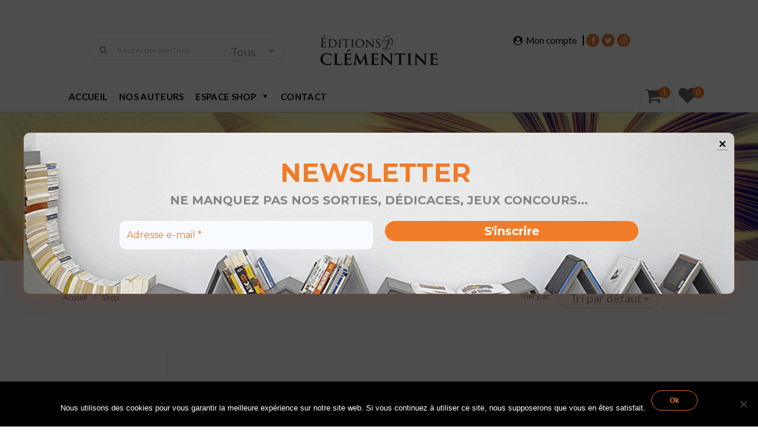

--- FILE ---
content_type: text/html; charset=UTF-8
request_url: https://editionsclementine.com/shop/?add-to-cart=3110
body_size: 26446
content:
<!DOCTYPE html>
<!--[if lt IE 7 ]><html class="ie ie6" lang="fr-FR"> <![endif]-->
<!--[if IE 7 ]><html class="ie ie7" lang="fr-FR"> <![endif]-->
<!--[if IE 8 ]><html class="ie ie8" lang="fr-FR"> <![endif]-->
<!--[if (gte IE 9)|!(IE)]><!-->
<html lang="fr-FR"> <!--<![endif]-->
<head>
    <meta charset="UTF-8" />
    <!--[if lt IE 9]>
        <script src="https://editionsclementine.com/wp-content/themes/bebostore/asset/js/html5.js"></script>
    <![endif]-->
    <!-- Mobile Specific Metas
    ================================================== -->
    <meta name="viewport" content="width=device-width, initial-scale=1.0">
    <link rel="profile" href="https://gmpg.org/xfn/11" />
				<script>document.documentElement.className = document.documentElement.className + ' yes-js js_active js'</script>
			<title>Shop &#8211; Editions Clementine</title>
<meta name='robots' content='max-image-preview:large' />
	<style>img:is([sizes="auto" i], [sizes^="auto," i]) { contain-intrinsic-size: 3000px 1500px }</style>
	<script type="text/javascript">
    var ajaxurl = 'https://editionsclementine.com/wp-admin/admin-ajax.php';
    var blogname = 'Editions Clementine';
    var authorPage = true;
                    authorPage = false;
    </script>
<link rel='dns-prefetch' href='//www.googletagmanager.com' />
<link rel='dns-prefetch' href='//fonts.googleapis.com' />
<link rel="alternate" type="application/rss+xml" title="Editions Clementine &raquo; Flux" href="https://editionsclementine.com/feed/" />
<link rel="alternate" type="application/rss+xml" title="Editions Clementine &raquo; Flux des commentaires" href="https://editionsclementine.com/comments/feed/" />
<link rel="alternate" type="application/rss+xml" title="Editions Clementine &raquo; Flux pour Produits" href="https://editionsclementine.com/shop/feed/" />
<script type="text/javascript">
/* <![CDATA[ */
window._wpemojiSettings = {"baseUrl":"https:\/\/s.w.org\/images\/core\/emoji\/15.0.3\/72x72\/","ext":".png","svgUrl":"https:\/\/s.w.org\/images\/core\/emoji\/15.0.3\/svg\/","svgExt":".svg","source":{"concatemoji":"https:\/\/editionsclementine.com\/wp-includes\/js\/wp-emoji-release.min.js?ver=6.7.2"}};
/*! This file is auto-generated */
!function(i,n){var o,s,e;function c(e){try{var t={supportTests:e,timestamp:(new Date).valueOf()};sessionStorage.setItem(o,JSON.stringify(t))}catch(e){}}function p(e,t,n){e.clearRect(0,0,e.canvas.width,e.canvas.height),e.fillText(t,0,0);var t=new Uint32Array(e.getImageData(0,0,e.canvas.width,e.canvas.height).data),r=(e.clearRect(0,0,e.canvas.width,e.canvas.height),e.fillText(n,0,0),new Uint32Array(e.getImageData(0,0,e.canvas.width,e.canvas.height).data));return t.every(function(e,t){return e===r[t]})}function u(e,t,n){switch(t){case"flag":return n(e,"\ud83c\udff3\ufe0f\u200d\u26a7\ufe0f","\ud83c\udff3\ufe0f\u200b\u26a7\ufe0f")?!1:!n(e,"\ud83c\uddfa\ud83c\uddf3","\ud83c\uddfa\u200b\ud83c\uddf3")&&!n(e,"\ud83c\udff4\udb40\udc67\udb40\udc62\udb40\udc65\udb40\udc6e\udb40\udc67\udb40\udc7f","\ud83c\udff4\u200b\udb40\udc67\u200b\udb40\udc62\u200b\udb40\udc65\u200b\udb40\udc6e\u200b\udb40\udc67\u200b\udb40\udc7f");case"emoji":return!n(e,"\ud83d\udc26\u200d\u2b1b","\ud83d\udc26\u200b\u2b1b")}return!1}function f(e,t,n){var r="undefined"!=typeof WorkerGlobalScope&&self instanceof WorkerGlobalScope?new OffscreenCanvas(300,150):i.createElement("canvas"),a=r.getContext("2d",{willReadFrequently:!0}),o=(a.textBaseline="top",a.font="600 32px Arial",{});return e.forEach(function(e){o[e]=t(a,e,n)}),o}function t(e){var t=i.createElement("script");t.src=e,t.defer=!0,i.head.appendChild(t)}"undefined"!=typeof Promise&&(o="wpEmojiSettingsSupports",s=["flag","emoji"],n.supports={everything:!0,everythingExceptFlag:!0},e=new Promise(function(e){i.addEventListener("DOMContentLoaded",e,{once:!0})}),new Promise(function(t){var n=function(){try{var e=JSON.parse(sessionStorage.getItem(o));if("object"==typeof e&&"number"==typeof e.timestamp&&(new Date).valueOf()<e.timestamp+604800&&"object"==typeof e.supportTests)return e.supportTests}catch(e){}return null}();if(!n){if("undefined"!=typeof Worker&&"undefined"!=typeof OffscreenCanvas&&"undefined"!=typeof URL&&URL.createObjectURL&&"undefined"!=typeof Blob)try{var e="postMessage("+f.toString()+"("+[JSON.stringify(s),u.toString(),p.toString()].join(",")+"));",r=new Blob([e],{type:"text/javascript"}),a=new Worker(URL.createObjectURL(r),{name:"wpTestEmojiSupports"});return void(a.onmessage=function(e){c(n=e.data),a.terminate(),t(n)})}catch(e){}c(n=f(s,u,p))}t(n)}).then(function(e){for(var t in e)n.supports[t]=e[t],n.supports.everything=n.supports.everything&&n.supports[t],"flag"!==t&&(n.supports.everythingExceptFlag=n.supports.everythingExceptFlag&&n.supports[t]);n.supports.everythingExceptFlag=n.supports.everythingExceptFlag&&!n.supports.flag,n.DOMReady=!1,n.readyCallback=function(){n.DOMReady=!0}}).then(function(){return e}).then(function(){var e;n.supports.everything||(n.readyCallback(),(e=n.source||{}).concatemoji?t(e.concatemoji):e.wpemoji&&e.twemoji&&(t(e.twemoji),t(e.wpemoji)))}))}((window,document),window._wpemojiSettings);
/* ]]> */
</script>
<style id='wp-emoji-styles-inline-css' type='text/css'>

	img.wp-smiley, img.emoji {
		display: inline !important;
		border: none !important;
		box-shadow: none !important;
		height: 1em !important;
		width: 1em !important;
		margin: 0 0.07em !important;
		vertical-align: -0.1em !important;
		background: none !important;
		padding: 0 !important;
	}
</style>
<link rel='stylesheet' id='wp-block-library-css' href='https://editionsclementine.com/wp-includes/css/dist/block-library/style.min.css?ver=6.7.2' type='text/css' media='all' />
<link rel='stylesheet' id='jquery-selectBox-css' href='https://editionsclementine.com/wp-content/plugins/yith-woocommerce-wishlist/assets/css/jquery.selectBox.css?ver=1.2.0' type='text/css' media='all' />
<link rel='stylesheet' id='woocommerce_prettyPhoto_css-css' href='//editionsclementine.com/wp-content/plugins/woocommerce/assets/css/prettyPhoto.css?ver=3.1.6' type='text/css' media='all' />
<link rel='stylesheet' id='yith-wcwl-main-css' href='https://editionsclementine.com/wp-content/plugins/yith-woocommerce-wishlist/assets/css/style.css?ver=4.8.0' type='text/css' media='all' />
<style id='yith-wcwl-main-inline-css' type='text/css'>
 :root { --rounded-corners-radius: 16px; --add-to-cart-rounded-corners-radius: 16px; --feedback-duration: 3s } 
 :root { --rounded-corners-radius: 16px; --add-to-cart-rounded-corners-radius: 16px; --feedback-duration: 3s } 
</style>
<style id='classic-theme-styles-inline-css' type='text/css'>
/*! This file is auto-generated */
.wp-block-button__link{color:#fff;background-color:#32373c;border-radius:9999px;box-shadow:none;text-decoration:none;padding:calc(.667em + 2px) calc(1.333em + 2px);font-size:1.125em}.wp-block-file__button{background:#32373c;color:#fff;text-decoration:none}
</style>
<style id='global-styles-inline-css' type='text/css'>
:root{--wp--preset--aspect-ratio--square: 1;--wp--preset--aspect-ratio--4-3: 4/3;--wp--preset--aspect-ratio--3-4: 3/4;--wp--preset--aspect-ratio--3-2: 3/2;--wp--preset--aspect-ratio--2-3: 2/3;--wp--preset--aspect-ratio--16-9: 16/9;--wp--preset--aspect-ratio--9-16: 9/16;--wp--preset--color--black: #000000;--wp--preset--color--cyan-bluish-gray: #abb8c3;--wp--preset--color--white: #ffffff;--wp--preset--color--pale-pink: #f78da7;--wp--preset--color--vivid-red: #cf2e2e;--wp--preset--color--luminous-vivid-orange: #ff6900;--wp--preset--color--luminous-vivid-amber: #fcb900;--wp--preset--color--light-green-cyan: #7bdcb5;--wp--preset--color--vivid-green-cyan: #00d084;--wp--preset--color--pale-cyan-blue: #8ed1fc;--wp--preset--color--vivid-cyan-blue: #0693e3;--wp--preset--color--vivid-purple: #9b51e0;--wp--preset--gradient--vivid-cyan-blue-to-vivid-purple: linear-gradient(135deg,rgba(6,147,227,1) 0%,rgb(155,81,224) 100%);--wp--preset--gradient--light-green-cyan-to-vivid-green-cyan: linear-gradient(135deg,rgb(122,220,180) 0%,rgb(0,208,130) 100%);--wp--preset--gradient--luminous-vivid-amber-to-luminous-vivid-orange: linear-gradient(135deg,rgba(252,185,0,1) 0%,rgba(255,105,0,1) 100%);--wp--preset--gradient--luminous-vivid-orange-to-vivid-red: linear-gradient(135deg,rgba(255,105,0,1) 0%,rgb(207,46,46) 100%);--wp--preset--gradient--very-light-gray-to-cyan-bluish-gray: linear-gradient(135deg,rgb(238,238,238) 0%,rgb(169,184,195) 100%);--wp--preset--gradient--cool-to-warm-spectrum: linear-gradient(135deg,rgb(74,234,220) 0%,rgb(151,120,209) 20%,rgb(207,42,186) 40%,rgb(238,44,130) 60%,rgb(251,105,98) 80%,rgb(254,248,76) 100%);--wp--preset--gradient--blush-light-purple: linear-gradient(135deg,rgb(255,206,236) 0%,rgb(152,150,240) 100%);--wp--preset--gradient--blush-bordeaux: linear-gradient(135deg,rgb(254,205,165) 0%,rgb(254,45,45) 50%,rgb(107,0,62) 100%);--wp--preset--gradient--luminous-dusk: linear-gradient(135deg,rgb(255,203,112) 0%,rgb(199,81,192) 50%,rgb(65,88,208) 100%);--wp--preset--gradient--pale-ocean: linear-gradient(135deg,rgb(255,245,203) 0%,rgb(182,227,212) 50%,rgb(51,167,181) 100%);--wp--preset--gradient--electric-grass: linear-gradient(135deg,rgb(202,248,128) 0%,rgb(113,206,126) 100%);--wp--preset--gradient--midnight: linear-gradient(135deg,rgb(2,3,129) 0%,rgb(40,116,252) 100%);--wp--preset--font-size--small: 13px;--wp--preset--font-size--medium: 20px;--wp--preset--font-size--large: 36px;--wp--preset--font-size--x-large: 42px;--wp--preset--font-family--inter: "Inter", sans-serif;--wp--preset--font-family--cardo: Cardo;--wp--preset--spacing--20: 0.44rem;--wp--preset--spacing--30: 0.67rem;--wp--preset--spacing--40: 1rem;--wp--preset--spacing--50: 1.5rem;--wp--preset--spacing--60: 2.25rem;--wp--preset--spacing--70: 3.38rem;--wp--preset--spacing--80: 5.06rem;--wp--preset--shadow--natural: 6px 6px 9px rgba(0, 0, 0, 0.2);--wp--preset--shadow--deep: 12px 12px 50px rgba(0, 0, 0, 0.4);--wp--preset--shadow--sharp: 6px 6px 0px rgba(0, 0, 0, 0.2);--wp--preset--shadow--outlined: 6px 6px 0px -3px rgba(255, 255, 255, 1), 6px 6px rgba(0, 0, 0, 1);--wp--preset--shadow--crisp: 6px 6px 0px rgba(0, 0, 0, 1);}:where(.is-layout-flex){gap: 0.5em;}:where(.is-layout-grid){gap: 0.5em;}body .is-layout-flex{display: flex;}.is-layout-flex{flex-wrap: wrap;align-items: center;}.is-layout-flex > :is(*, div){margin: 0;}body .is-layout-grid{display: grid;}.is-layout-grid > :is(*, div){margin: 0;}:where(.wp-block-columns.is-layout-flex){gap: 2em;}:where(.wp-block-columns.is-layout-grid){gap: 2em;}:where(.wp-block-post-template.is-layout-flex){gap: 1.25em;}:where(.wp-block-post-template.is-layout-grid){gap: 1.25em;}.has-black-color{color: var(--wp--preset--color--black) !important;}.has-cyan-bluish-gray-color{color: var(--wp--preset--color--cyan-bluish-gray) !important;}.has-white-color{color: var(--wp--preset--color--white) !important;}.has-pale-pink-color{color: var(--wp--preset--color--pale-pink) !important;}.has-vivid-red-color{color: var(--wp--preset--color--vivid-red) !important;}.has-luminous-vivid-orange-color{color: var(--wp--preset--color--luminous-vivid-orange) !important;}.has-luminous-vivid-amber-color{color: var(--wp--preset--color--luminous-vivid-amber) !important;}.has-light-green-cyan-color{color: var(--wp--preset--color--light-green-cyan) !important;}.has-vivid-green-cyan-color{color: var(--wp--preset--color--vivid-green-cyan) !important;}.has-pale-cyan-blue-color{color: var(--wp--preset--color--pale-cyan-blue) !important;}.has-vivid-cyan-blue-color{color: var(--wp--preset--color--vivid-cyan-blue) !important;}.has-vivid-purple-color{color: var(--wp--preset--color--vivid-purple) !important;}.has-black-background-color{background-color: var(--wp--preset--color--black) !important;}.has-cyan-bluish-gray-background-color{background-color: var(--wp--preset--color--cyan-bluish-gray) !important;}.has-white-background-color{background-color: var(--wp--preset--color--white) !important;}.has-pale-pink-background-color{background-color: var(--wp--preset--color--pale-pink) !important;}.has-vivid-red-background-color{background-color: var(--wp--preset--color--vivid-red) !important;}.has-luminous-vivid-orange-background-color{background-color: var(--wp--preset--color--luminous-vivid-orange) !important;}.has-luminous-vivid-amber-background-color{background-color: var(--wp--preset--color--luminous-vivid-amber) !important;}.has-light-green-cyan-background-color{background-color: var(--wp--preset--color--light-green-cyan) !important;}.has-vivid-green-cyan-background-color{background-color: var(--wp--preset--color--vivid-green-cyan) !important;}.has-pale-cyan-blue-background-color{background-color: var(--wp--preset--color--pale-cyan-blue) !important;}.has-vivid-cyan-blue-background-color{background-color: var(--wp--preset--color--vivid-cyan-blue) !important;}.has-vivid-purple-background-color{background-color: var(--wp--preset--color--vivid-purple) !important;}.has-black-border-color{border-color: var(--wp--preset--color--black) !important;}.has-cyan-bluish-gray-border-color{border-color: var(--wp--preset--color--cyan-bluish-gray) !important;}.has-white-border-color{border-color: var(--wp--preset--color--white) !important;}.has-pale-pink-border-color{border-color: var(--wp--preset--color--pale-pink) !important;}.has-vivid-red-border-color{border-color: var(--wp--preset--color--vivid-red) !important;}.has-luminous-vivid-orange-border-color{border-color: var(--wp--preset--color--luminous-vivid-orange) !important;}.has-luminous-vivid-amber-border-color{border-color: var(--wp--preset--color--luminous-vivid-amber) !important;}.has-light-green-cyan-border-color{border-color: var(--wp--preset--color--light-green-cyan) !important;}.has-vivid-green-cyan-border-color{border-color: var(--wp--preset--color--vivid-green-cyan) !important;}.has-pale-cyan-blue-border-color{border-color: var(--wp--preset--color--pale-cyan-blue) !important;}.has-vivid-cyan-blue-border-color{border-color: var(--wp--preset--color--vivid-cyan-blue) !important;}.has-vivid-purple-border-color{border-color: var(--wp--preset--color--vivid-purple) !important;}.has-vivid-cyan-blue-to-vivid-purple-gradient-background{background: var(--wp--preset--gradient--vivid-cyan-blue-to-vivid-purple) !important;}.has-light-green-cyan-to-vivid-green-cyan-gradient-background{background: var(--wp--preset--gradient--light-green-cyan-to-vivid-green-cyan) !important;}.has-luminous-vivid-amber-to-luminous-vivid-orange-gradient-background{background: var(--wp--preset--gradient--luminous-vivid-amber-to-luminous-vivid-orange) !important;}.has-luminous-vivid-orange-to-vivid-red-gradient-background{background: var(--wp--preset--gradient--luminous-vivid-orange-to-vivid-red) !important;}.has-very-light-gray-to-cyan-bluish-gray-gradient-background{background: var(--wp--preset--gradient--very-light-gray-to-cyan-bluish-gray) !important;}.has-cool-to-warm-spectrum-gradient-background{background: var(--wp--preset--gradient--cool-to-warm-spectrum) !important;}.has-blush-light-purple-gradient-background{background: var(--wp--preset--gradient--blush-light-purple) !important;}.has-blush-bordeaux-gradient-background{background: var(--wp--preset--gradient--blush-bordeaux) !important;}.has-luminous-dusk-gradient-background{background: var(--wp--preset--gradient--luminous-dusk) !important;}.has-pale-ocean-gradient-background{background: var(--wp--preset--gradient--pale-ocean) !important;}.has-electric-grass-gradient-background{background: var(--wp--preset--gradient--electric-grass) !important;}.has-midnight-gradient-background{background: var(--wp--preset--gradient--midnight) !important;}.has-small-font-size{font-size: var(--wp--preset--font-size--small) !important;}.has-medium-font-size{font-size: var(--wp--preset--font-size--medium) !important;}.has-large-font-size{font-size: var(--wp--preset--font-size--large) !important;}.has-x-large-font-size{font-size: var(--wp--preset--font-size--x-large) !important;}
:where(.wp-block-post-template.is-layout-flex){gap: 1.25em;}:where(.wp-block-post-template.is-layout-grid){gap: 1.25em;}
:where(.wp-block-columns.is-layout-flex){gap: 2em;}:where(.wp-block-columns.is-layout-grid){gap: 2em;}
:root :where(.wp-block-pullquote){font-size: 1.5em;line-height: 1.6;}
</style>
<link rel='stylesheet' id='contact-form-7-css' href='https://editionsclementine.com/wp-content/plugins/contact-form-7/includes/css/styles.css?ver=6.1.1' type='text/css' media='all' />
<link rel='stylesheet' id='cookie-notice-front-css' href='https://editionsclementine.com/wp-content/plugins/cookie-notice/css/front.min.css?ver=2.5.7' type='text/css' media='all' />
<link rel='stylesheet' id='woocommerce-layout-css' href='https://editionsclementine.com/wp-content/plugins/woocommerce/assets/css/woocommerce-layout.css?ver=9.6.3' type='text/css' media='all' />
<link rel='stylesheet' id='woocommerce-smallscreen-css' href='https://editionsclementine.com/wp-content/plugins/woocommerce/assets/css/woocommerce-smallscreen.css?ver=9.6.3' type='text/css' media='only screen and (max-width: 768px)' />
<link rel='stylesheet' id='woocommerce-general-css' href='https://editionsclementine.com/wp-content/plugins/woocommerce/assets/css/woocommerce.css?ver=9.6.3' type='text/css' media='all' />
<style id='woocommerce-inline-inline-css' type='text/css'>
.woocommerce form .form-row .required { visibility: visible; }
</style>
<link rel='stylesheet' id='megamenu-css' href='https://editionsclementine.com/wp-content/uploads/maxmegamenu/style.css?ver=9883c2' type='text/css' media='all' />
<link rel='stylesheet' id='dashicons-css' href='https://editionsclementine.com/wp-includes/css/dashicons.min.css?ver=6.7.2' type='text/css' media='all' />
<style id='dashicons-inline-css' type='text/css'>
[data-font="Dashicons"]:before {font-family: 'Dashicons' !important;content: attr(data-icon) !important;speak: none !important;font-weight: normal !important;font-variant: normal !important;text-transform: none !important;line-height: 1 !important;font-style: normal !important;-webkit-font-smoothing: antialiased !important;-moz-osx-font-smoothing: grayscale !important;}
</style>
<link rel='stylesheet' id='brands-styles-css' href='https://editionsclementine.com/wp-content/plugins/woocommerce/assets/css/brands.css?ver=9.6.3' type='text/css' media='all' />
<link rel='stylesheet' id='font-awesome-css' href='https://editionsclementine.com/wp-content/plugins/js_composer/assets/lib/bower/font-awesome/css/font-awesome.min.css?ver=5.7' type='text/css' media='all' />
<style id='font-awesome-inline-css' type='text/css'>
[data-font="FontAwesome"]:before {font-family: 'FontAwesome' !important;content: attr(data-icon) !important;speak: none !important;font-weight: normal !important;font-variant: normal !important;text-transform: none !important;line-height: 1 !important;font-style: normal !important;-webkit-font-smoothing: antialiased !important;-moz-osx-font-smoothing: grayscale !important;}
</style>
<link rel='stylesheet' id='animate-css' href='https://editionsclementine.com/wp-content/themes/bebostore/asset/css/animate.css?ver=2.0.7.1' type='text/css' media='all' />
<link rel='stylesheet' id='selectbox-css' href='https://editionsclementine.com/wp-content/themes/bebostore/asset/css/jquery.selectbox.css?ver=2.0.7.1' type='text/css' media='all' />
<link rel='stylesheet' id='idangerous-css' href='https://editionsclementine.com/wp-content/themes/bebostore/asset/css/idangerous.swiper.css?ver=2.0.7.1' type='text/css' media='all' />
<link rel='stylesheet' id='style-woo-css' href='https://editionsclementine.com/wp-content/themes/bebostore/asset/css/bebostore_woo.css?ver=1.0.0' type='text/css' media='all' />
<link rel='stylesheet' id='flipbook-css' href='https://editionsclementine.com/wp-content/themes/bebostore/asset/css/css-flipbook.css?ver=1.0.0' type='text/css' media='all' />
<link rel='stylesheet' id='bootstrap-css' href='https://editionsclementine.com/wp-content/themes/bebostore/asset/css/bootstrap.css?ver=3.3.1' type='text/css' media='all' />
<link rel='stylesheet' id='font-Merriweather-css' href='//fonts.googleapis.com/css?family=Merriweather%3A400%2C300italic%2C700italic%2C300%2C700&#038;ver=2.0.7.1' type='text/css' media='all' />
<link rel='stylesheet' id='font-lato-css' href='//fonts.googleapis.com/css?family=Lato%3A100%2C300%2C400%2C700%2C900&#038;ver=2.0.7.1' type='text/css' media='all' />
<link rel='stylesheet' id='store-style-css' href='https://editionsclementine.com/wp-content/themes/bebostore/style.css?ver=2.0.7.1' type='text/css' media='all' />
<link rel='stylesheet' id='default-style-css' href='https://editionsclementine.com/wp-content/themes/bebostore/asset/css/bebostore.css?ver=2.0.7.1' type='text/css' media='all' />
<link rel='stylesheet' id='default-style20-css' href='https://editionsclementine.com/wp-content/themes/bebostore/asset/css/bebostore20.css?ver=2.0.7.1' type='text/css' media='all' />
<link rel='stylesheet' id='flexible-shipping-free-shipping-css' href='https://editionsclementine.com/wp-content/plugins/flexible-shipping/assets/dist/css/free-shipping.css?ver=6.4.0.2' type='text/css' media='all' />
<script type="text/javascript" src="https://editionsclementine.com/wp-includes/js/jquery/jquery.min.js?ver=3.7.1" id="jquery-core-js"></script>
<script type="text/javascript" src="https://editionsclementine.com/wp-includes/js/jquery/jquery-migrate.min.js?ver=3.4.1" id="jquery-migrate-js"></script>
<script type="text/javascript" id="cookie-notice-front-js-before">
/* <![CDATA[ */
var cnArgs = {"ajaxUrl":"https:\/\/editionsclementine.com\/wp-admin\/admin-ajax.php","nonce":"491a5a1d40","hideEffect":"fade","position":"bottom","onScroll":false,"onScrollOffset":100,"onClick":false,"cookieName":"cookie_notice_accepted","cookieTime":2592000,"cookieTimeRejected":2592000,"globalCookie":false,"redirection":false,"cache":false,"revokeCookies":false,"revokeCookiesOpt":"automatic"};
/* ]]> */
</script>
<script type="text/javascript" src="https://editionsclementine.com/wp-content/plugins/cookie-notice/js/front.min.js?ver=2.5.7" id="cookie-notice-front-js"></script>
<script type="text/javascript" src="https://editionsclementine.com/wp-content/plugins/woocommerce/assets/js/jquery-blockui/jquery.blockUI.min.js?ver=2.7.0-wc.9.6.3" id="jquery-blockui-js" data-wp-strategy="defer"></script>
<script type="text/javascript" id="wc-add-to-cart-js-extra">
/* <![CDATA[ */
var wc_add_to_cart_params = {"ajax_url":"\/wp-admin\/admin-ajax.php","wc_ajax_url":"\/?wc-ajax=%%endpoint%%","i18n_view_cart":"Voir le panier","cart_url":"https:\/\/editionsclementine.com\/panier\/","is_cart":"","cart_redirect_after_add":"no"};
/* ]]> */
</script>
<script type="text/javascript" src="https://editionsclementine.com/wp-content/plugins/woocommerce/assets/js/frontend/add-to-cart.min.js?ver=9.6.3" id="wc-add-to-cart-js" data-wp-strategy="defer"></script>
<script type="text/javascript" src="https://editionsclementine.com/wp-content/plugins/woocommerce/assets/js/js-cookie/js.cookie.min.js?ver=2.1.4-wc.9.6.3" id="js-cookie-js" defer="defer" data-wp-strategy="defer"></script>
<script type="text/javascript" id="woocommerce-js-extra">
/* <![CDATA[ */
var woocommerce_params = {"ajax_url":"\/wp-admin\/admin-ajax.php","wc_ajax_url":"\/?wc-ajax=%%endpoint%%"};
/* ]]> */
</script>
<script type="text/javascript" src="https://editionsclementine.com/wp-content/plugins/woocommerce/assets/js/frontend/woocommerce.min.js?ver=9.6.3" id="woocommerce-js" defer="defer" data-wp-strategy="defer"></script>
<script type="text/javascript" src="https://editionsclementine.com/wp-content/plugins/js_composer/assets/js/vendors/woocommerce-add-to-cart.js?ver=5.7" id="vc_woocommerce-add-to-cart-js-js"></script>
<script type="text/javascript" src="https://editionsclementine.com/wp-content/themes/bebostore/asset/js/swiper.js?ver=4.4.2" id="jquery-swiper-js"></script>
<script type="text/javascript" src="https://editionsclementine.com/wp-content/themes/bebostore/asset/js/idangerous.swiper.min.js?ver=2.7.0" id="jquery-idangerous-js"></script>
<script type="text/javascript" src="https://editionsclementine.com/wp-content/themes/bebostore/asset/js/idangerous.swiper.scrollbar-2.1.js?ver=2.7.0" id="jquery-idangerous-scrollbar-js"></script>
<script type="text/javascript" src="https://editionsclementine.com/wp-content/themes/bebostore/asset/js/jquery.adaptive-backgrounds.js?ver=1.0.1" id="jquery-get-color-js"></script>
<script type="text/javascript" src="https://editionsclementine.com/wp-content/themes/bebostore/asset/js/bootstrap.min.js?ver=3.3.1" id="bootstrap-js"></script>

<!-- Extrait de code de la balise Google (gtag.js) ajouté par Site Kit -->
<!-- Extrait Google Analytics ajouté par Site Kit -->
<script type="text/javascript" src="https://www.googletagmanager.com/gtag/js?id=GT-M6PN3P3" id="google_gtagjs-js" async></script>
<script type="text/javascript" id="google_gtagjs-js-after">
/* <![CDATA[ */
window.dataLayer = window.dataLayer || [];function gtag(){dataLayer.push(arguments);}
gtag("set","linker",{"domains":["editionsclementine.com"]});
gtag("js", new Date());
gtag("set", "developer_id.dZTNiMT", true);
gtag("config", "GT-M6PN3P3");
/* ]]> */
</script>
<link rel="https://api.w.org/" href="https://editionsclementine.com/wp-json/" /><link rel="EditURI" type="application/rsd+xml" title="RSD" href="https://editionsclementine.com/xmlrpc.php?rsd" />
<meta name="generator" content="WordPress 6.7.2" />
<meta name="generator" content="WooCommerce 9.6.3" />
<meta name="generator" content="Site Kit by Google 1.162.1" /><style id="woo-custom-stock-status" data-wcss-ver="1.6.4" >.woocommerce div.product .woo-custom-stock-status.in_stock_color { color: #f07c29 !important; font-size: inherit }.woo-custom-stock-status.in_stock_color { color: #f07c29 !important; font-size: inherit }.wc-block-components-product-badge{display:none!important;}ul .in_stock_color,ul.products .in_stock_color, li.wc-block-grid__product .in_stock_color { color: #f07c29 !important; font-size: inherit }.woocommerce-table__product-name .in_stock_color { color: #f07c29 !important; font-size: inherit }p.in_stock_color { color: #f07c29 !important; font-size: inherit }.woocommerce div.product .wc-block-components-product-price .woo-custom-stock-status{font-size:16px}.woocommerce div.product .woo-custom-stock-status.only_s_left_in_stock_color { color: #f07c29 !important; font-size: inherit }.woo-custom-stock-status.only_s_left_in_stock_color { color: #f07c29 !important; font-size: inherit }.wc-block-components-product-badge{display:none!important;}ul .only_s_left_in_stock_color,ul.products .only_s_left_in_stock_color, li.wc-block-grid__product .only_s_left_in_stock_color { color: #f07c29 !important; font-size: inherit }.woocommerce-table__product-name .only_s_left_in_stock_color { color: #f07c29 !important; font-size: inherit }p.only_s_left_in_stock_color { color: #f07c29 !important; font-size: inherit }.woocommerce div.product .wc-block-components-product-price .woo-custom-stock-status{font-size:16px}.woocommerce div.product .woo-custom-stock-status.can_be_backordered_color { color: #f07c29 !important; font-size: inherit }.woo-custom-stock-status.can_be_backordered_color { color: #f07c29 !important; font-size: inherit }.wc-block-components-product-badge{display:none!important;}ul .can_be_backordered_color,ul.products .can_be_backordered_color, li.wc-block-grid__product .can_be_backordered_color { color: #f07c29 !important; font-size: inherit }.woocommerce-table__product-name .can_be_backordered_color { color: #f07c29 !important; font-size: inherit }p.can_be_backordered_color { color: #f07c29 !important; font-size: inherit }.woocommerce div.product .wc-block-components-product-price .woo-custom-stock-status{font-size:16px}.woocommerce div.product .woo-custom-stock-status.s_in_stock_color { color: #f07c29 !important; font-size: inherit }.woo-custom-stock-status.s_in_stock_color { color: #f07c29 !important; font-size: inherit }.wc-block-components-product-badge{display:none!important;}ul .s_in_stock_color,ul.products .s_in_stock_color, li.wc-block-grid__product .s_in_stock_color { color: #f07c29 !important; font-size: inherit }.woocommerce-table__product-name .s_in_stock_color { color: #f07c29 !important; font-size: inherit }p.s_in_stock_color { color: #f07c29 !important; font-size: inherit }.woocommerce div.product .wc-block-components-product-price .woo-custom-stock-status{font-size:16px}.woocommerce div.product .woo-custom-stock-status.available_on_backorder_color { color: #f07c29 !important; font-size: inherit }.woo-custom-stock-status.available_on_backorder_color { color: #f07c29 !important; font-size: inherit }.wc-block-components-product-badge{display:none!important;}ul .available_on_backorder_color,ul.products .available_on_backorder_color, li.wc-block-grid__product .available_on_backorder_color { color: #f07c29 !important; font-size: inherit }.woocommerce-table__product-name .available_on_backorder_color { color: #f07c29 !important; font-size: inherit }p.available_on_backorder_color { color: #f07c29 !important; font-size: inherit }.woocommerce div.product .wc-block-components-product-price .woo-custom-stock-status{font-size:16px}.woocommerce div.product .woo-custom-stock-status.out_of_stock_color { color: #f07c29 !important; font-size: inherit }.woo-custom-stock-status.out_of_stock_color { color: #f07c29 !important; font-size: inherit }.wc-block-components-product-badge{display:none!important;}ul .out_of_stock_color,ul.products .out_of_stock_color, li.wc-block-grid__product .out_of_stock_color { color: #f07c29 !important; font-size: inherit }.woocommerce-table__product-name .out_of_stock_color { color: #f07c29 !important; font-size: inherit }p.out_of_stock_color { color: #f07c29 !important; font-size: inherit }.woocommerce div.product .wc-block-components-product-price .woo-custom-stock-status{font-size:16px}.woocommerce div.product .woo-custom-stock-status.grouped_product_stock_status_color { color: #77a464 !important; font-size: inherit }.woo-custom-stock-status.grouped_product_stock_status_color { color: #77a464 !important; font-size: inherit }.wc-block-components-product-badge{display:none!important;}ul .grouped_product_stock_status_color,ul.products .grouped_product_stock_status_color, li.wc-block-grid__product .grouped_product_stock_status_color { color: #77a464 !important; font-size: inherit }.woocommerce-table__product-name .grouped_product_stock_status_color { color: #77a464 !important; font-size: inherit }p.grouped_product_stock_status_color { color: #77a464 !important; font-size: inherit }.woocommerce div.product .wc-block-components-product-price .woo-custom-stock-status{font-size:16px}.wd-product-stock.stock{display:none}.woocommerce-variation-price:not(:empty)+.woocommerce-variation-availability { margin-left: 0px; }.woocommerce-variation-price{
			display:block!important}.woocommerce-variation-availability{
			display:block!important}</style><!-- woo-custom-stock-status-color-css --><script></script><!-- woo-custom-stock-status-js -->	<noscript><style>.woocommerce-product-gallery{ opacity: 1 !important; }</style></noscript>
	<meta name="generator" content="Powered by WPBakery Page Builder - drag and drop page builder for WordPress."/>
<!--[if lte IE 9]><link rel="stylesheet" type="text/css" href="https://editionsclementine.com/wp-content/plugins/js_composer/assets/css/vc_lte_ie9.min.css" media="screen"><![endif]--><link rel="canonical" href="https://editionsclementine.com/shop/?add-to-cart=3110" />
<meta name="title" content="Shop" /><style class='wp-fonts-local' type='text/css'>
@font-face{font-family:Inter;font-style:normal;font-weight:300 900;font-display:fallback;src:url('https://editionsclementine.com/wp-content/plugins/woocommerce/assets/fonts/Inter-VariableFont_slnt,wght.woff2') format('woff2');font-stretch:normal;}
@font-face{font-family:Cardo;font-style:normal;font-weight:400;font-display:fallback;src:url('https://editionsclementine.com/wp-content/plugins/woocommerce/assets/fonts/cardo_normal_400.woff2') format('woff2');}
</style>
<link rel="icon" href="https://editionsclementine.com/wp-content/uploads/2020/04/cropped-icoE-32x32.png" sizes="32x32" />
<link rel="icon" href="https://editionsclementine.com/wp-content/uploads/2020/04/cropped-icoE-192x192.png" sizes="192x192" />
<link rel="apple-touch-icon" href="https://editionsclementine.com/wp-content/uploads/2020/04/cropped-icoE-180x180.png" />
<meta name="msapplication-TileImage" content="https://editionsclementine.com/wp-content/uploads/2020/04/cropped-icoE-270x270.png" />
		<style type="text/css" id="wp-custom-css">
			.payment_method_ppcp-card-button-gateway, .main-cart .paypal-button-container, .main-cart  #ppc-button-ppcp-gateway {display:none !important;}
textarea
{
	width: 100%;
}
.wpcf7 input[type="url"], .wpcf7 input[type="email"], .wpcf7 input[type="tel"], input, textarea
{
padding-left: 15px;	font-family: "Merriweather", serif;

	border: none;
	border-bottom: 2px solid rgba(0, 0, 0, 0.2);
}
button, html input[type="button"], input[type="reset"], input[type="submit"]
{
	border: 1px solid rgba(240, 124, 41, 0.9);
	border-radius: 30px;
color: #f07c29;
	padding: 2px 30px !important;
height: 34px;
font-weight: bold;
font-size: 0.92308em;
	background: transparent;
	float: right;
}
@media (min-width: 320px) and (max-width: 480px) {
  
  /* CSS */
  .wpcf7 input[type="url"], .wpcf7 input[type="email"], .wpcf7 input[type="tel"]
	{
	}
}		</style>
		<style type="text/css" title="dynamic-css" class="options-output">.h1,h1,.class-h1{opacity: 1;visibility: visible;-webkit-transition: opacity 0.24s ease-in-out;-moz-transition: opacity 0.24s ease-in-out;transition: opacity 0.24s ease-in-out;}.wf-loading .h1,.wf-loading h1,.wf-loading .class-h1,{opacity: 0;}.ie.wf-loading .h1,.ie.wf-loading h1,.ie.wf-loading .class-h1,{visibility: hidden;}.h2,h2,.class-h2{opacity: 1;visibility: visible;-webkit-transition: opacity 0.24s ease-in-out;-moz-transition: opacity 0.24s ease-in-out;transition: opacity 0.24s ease-in-out;}.wf-loading .h2,.wf-loading h2,.wf-loading .class-h2,{opacity: 0;}.ie.wf-loading .h2,.ie.wf-loading h2,.ie.wf-loading .class-h2,{visibility: hidden;}.h3,h3,.class-h3{opacity: 1;visibility: visible;-webkit-transition: opacity 0.24s ease-in-out;-moz-transition: opacity 0.24s ease-in-out;transition: opacity 0.24s ease-in-out;}.wf-loading .h3,.wf-loading h3,.wf-loading .class-h3,{opacity: 0;}.ie.wf-loading .h3,.ie.wf-loading h3,.ie.wf-loading .class-h3,{visibility: hidden;}.h4,h4,.class-h4{opacity: 1;visibility: visible;-webkit-transition: opacity 0.24s ease-in-out;-moz-transition: opacity 0.24s ease-in-out;transition: opacity 0.24s ease-in-out;}.wf-loading .h4,.wf-loading h4,.wf-loading .class-h4,{opacity: 0;}.ie.wf-loading .h4,.ie.wf-loading h4,.ie.wf-loading .class-h4,{visibility: hidden;}.h5,h5,.class-h5{opacity: 1;visibility: visible;-webkit-transition: opacity 0.24s ease-in-out;-moz-transition: opacity 0.24s ease-in-out;transition: opacity 0.24s ease-in-out;}.wf-loading .h5,.wf-loading h5,.wf-loading .class-h5,{opacity: 0;}.ie.wf-loading .h5,.ie.wf-loading h5,.ie.wf-loading .class-h5,{visibility: hidden;}.h6,h6,.class-h6{opacity: 1;visibility: visible;-webkit-transition: opacity 0.24s ease-in-out;-moz-transition: opacity 0.24s ease-in-out;transition: opacity 0.24s ease-in-out;}.wf-loading .h6,.wf-loading h6,.wf-loading .class-h6,{opacity: 0;}.ie.wf-loading .h6,.ie.wf-loading h6,.ie.wf-loading .class-h6,{visibility: hidden;}body{opacity: 1;visibility: visible;-webkit-transition: opacity 0.24s ease-in-out;-moz-transition: opacity 0.24s ease-in-out;transition: opacity 0.24s ease-in-out;}.wf-loading body,{opacity: 0;}.ie.wf-loading body,{visibility: hidden;}blockquote{opacity: 1;visibility: visible;-webkit-transition: opacity 0.24s ease-in-out;-moz-transition: opacity 0.24s ease-in-out;transition: opacity 0.24s ease-in-out;}.wf-loading blockquote,{opacity: 0;}.ie.wf-loading blockquote,{visibility: hidden;}button,.woocommerce div.product form.cart .button,header.header-two .search-navigation-full .search form button,.shopping-cart .shop_table tfoot .checkout-button,.shopping-cart #payment #place_order,.shopping-cart .shop_table tbody tr td.product-add-to-cart a{opacity: 1;visibility: visible;-webkit-transition: opacity 0.24s ease-in-out;-moz-transition: opacity 0.24s ease-in-out;transition: opacity 0.24s ease-in-out;}.wf-loading button,.woocommerce div.product form.cart .button,header.header-two .search-navigation-full .search form button,.shopping-cart .shop_table tfoot .checkout-button,.shopping-cart #payment #place_order,.shopping-cart .shop_table tbody tr td.product-add-to-cart a,{opacity: 0;}.ie.wf-loading button,.woocommerce div.product form.cart .button,header.header-two .search-navigation-full .search form button,.shopping-cart .shop_table tfoot .checkout-button,.shopping-cart #payment #place_order,.shopping-cart .shop_table tbody tr td.product-add-to-cart a,{visibility: hidden;}.site-Sidebar{margin-top:1;margin-right:2;margin-bottom:3;margin-left:4;}.widget-area{opacity: 1;visibility: visible;-webkit-transition: opacity 0.24s ease-in-out;-moz-transition: opacity 0.24s ease-in-out;transition: opacity 0.24s ease-in-out;}.wf-loading .widget-area,{opacity: 0;}.ie.wf-loading .widget-area,{visibility: hidden;}</style><noscript><style type="text/css"> .wpb_animate_when_almost_visible { opacity: 1; }</style></noscript><style type="text/css">/** Mega Menu CSS: fs **/</style>
</head>
<body data-rsssl=1 class="archive post-type-archive post-type-archive-product theme-bebostore cookies-not-set woocommerce-shop woocommerce woocommerce-page woocommerce-no-js mega-menu-main-menu wpb-js-composer js-comp-ver-5.7 vc_responsive">
<div class="menu-fix-all">
    <div class="container">
        <span class="humberger-button">
            <button>
                <i></i>
                <i></i>
                <i></i>
            </button>
        </span>
        <div class="beau-logo">
                        <a href="https://editionsclementine.com/"><img src="https://editionsclementine.com/wp-content/uploads/2017/11/logo-editions-clementine-sm.png" alt="Logo"></a>
        </div><!--End .logo-->
        <div class="menu">
            <ul id="main-navigation" class="col-md-12 col-sm-12 hidden-xs"><li id="menu-item-1839" class="menu-item menu-item-type-post_type menu-item-object-page menu-item-home menu-item-1839"><a href="https://editionsclementine.com/">Accueil</a></li>
<li id="menu-item-1840" class="menu-item menu-item-type-post_type menu-item-object-page menu-item-1840"><a href="https://editionsclementine.com/author/">Nos Auteurs</a></li>
<li id="menu-item-1837" class="menu-item menu-item-type-post_type menu-item-object-page menu-item-has-children current-menu-item current_page_item menu-item-1837"><a href="https://editionsclementine.com/shop/" aria-current="page">Espace Shop</a>
<ul class="sub-menu">
	<li id="menu-item-2656" class="menu-item menu-item-type-taxonomy menu-item-object-product_cat menu-item-has-children menu-item-2656"><a href="https://editionsclementine.com/categorie-produit/litterature/">Littérature</a>
	<ul class="sub-menu">
		<li id="menu-item-2657" class="menu-item menu-item-type-taxonomy menu-item-object-product_cat menu-item-2657"><a href="https://editionsclementine.com/categorie-produit/litterature/litterature-romans-policiers-et-thrillers/">Romans policiers et Thrillers</a></li>
		<li id="menu-item-2658" class="menu-item menu-item-type-taxonomy menu-item-object-product_cat menu-item-2658"><a href="https://editionsclementine.com/categorie-produit/litterature/litterature-historique/">Historique</a></li>
		<li id="menu-item-2661" class="menu-item menu-item-type-taxonomy menu-item-object-product_cat menu-item-2661"><a href="https://editionsclementine.com/categorie-produit/litterature/litterature-romans-danticipation/">Romans d&rsquo;anticipation</a></li>
		<li id="menu-item-2662" class="menu-item menu-item-type-taxonomy menu-item-object-product_cat menu-item-2662"><a href="https://editionsclementine.com/categorie-produit/litterature/litterature-romans-nouvelles-chroniques-et-poesie/">Romans, Nouvelles, Chroniques et Poésie</a></li>
		<li id="menu-item-5791" class="menu-item menu-item-type-taxonomy menu-item-object-product_cat menu-item-5791"><a href="https://editionsclementine.com/categorie-produit/litterature/collection-pulitica/">Collection Pulitica</a></li>
		<li id="menu-item-2659" class="menu-item menu-item-type-taxonomy menu-item-object-product_cat menu-item-2659"><a href="https://editionsclementine.com/categorie-produit/litterature/litterature-proverbes/">Proverbes</a></li>
		<li id="menu-item-2660" class="menu-item menu-item-type-taxonomy menu-item-object-product_cat menu-item-2660"><a href="https://editionsclementine.com/categorie-produit/litterature/litterature-recits-de-voyage/">Récits de voyage</a></li>
	</ul>
</li>
	<li id="menu-item-1967" class="menu-item menu-item-type-taxonomy menu-item-object-product_cat menu-item-has-children menu-item-1967"><a href="https://editionsclementine.com/categorie-produit/beaux-livres/">Beaux livres</a>
	<ul class="sub-menu">
		<li id="menu-item-1972" class="menu-item menu-item-type-taxonomy menu-item-object-product_cat menu-item-1972"><a href="https://editionsclementine.com/categorie-produit/beaux-livres/voyages/">Voyages</a></li>
		<li id="menu-item-2663" class="menu-item menu-item-type-taxonomy menu-item-object-product_cat menu-item-2663"><a href="https://editionsclementine.com/categorie-produit/beaux-livres/beaux-livres-cuisine-et-patrimoine/">Cuisine et Patrimoine</a></li>
		<li id="menu-item-2664" class="menu-item menu-item-type-taxonomy menu-item-object-product_cat menu-item-2664"><a href="https://editionsclementine.com/categorie-produit/beaux-livres/beaux-livres-tradition-et-histoire/">Tradition et Histoire</a></li>
		<li id="menu-item-1971" class="menu-item menu-item-type-taxonomy menu-item-object-product_cat menu-item-1971"><a href="https://editionsclementine.com/categorie-produit/beaux-livres/musique/">Musique &amp; Arts du Spectacle</a></li>
	</ul>
</li>
	<li id="menu-item-2665" class="menu-item menu-item-type-taxonomy menu-item-object-product_cat menu-item-has-children menu-item-2665"><a href="https://editionsclementine.com/categorie-produit/guides/">Guides</a>
	<ul class="sub-menu">
		<li id="menu-item-2668" class="menu-item menu-item-type-taxonomy menu-item-object-product_cat menu-item-2668"><a href="https://editionsclementine.com/categorie-produit/guides/aventure-randonnees-et-balades/">Randonnées et Balades</a></li>
		<li id="menu-item-2669" class="menu-item menu-item-type-taxonomy menu-item-object-product_cat menu-item-2669"><a href="https://editionsclementine.com/categorie-produit/guides/guides-touristique/">Touristique</a></li>
		<li id="menu-item-2667" class="menu-item menu-item-type-taxonomy menu-item-object-product_cat menu-item-2667"><a href="https://editionsclementine.com/categorie-produit/guides/guides-cuisine/">Cuisine</a></li>
		<li id="menu-item-2666" class="menu-item menu-item-type-taxonomy menu-item-object-product_cat menu-item-2666"><a href="https://editionsclementine.com/categorie-produit/guides/guides-botanique-et-bien-etre/">Botanique et Bien-être</a></li>
	</ul>
</li>
	<li id="menu-item-1982" class="menu-item menu-item-type-taxonomy menu-item-object-product_cat menu-item-has-children menu-item-1982"><a href="https://editionsclementine.com/categorie-produit/vie-pratique/">Vie pratique</a>
	<ul class="sub-menu">
		<li id="menu-item-1987" class="menu-item menu-item-type-taxonomy menu-item-object-product_cat menu-item-1987"><a href="https://editionsclementine.com/categorie-produit/vie-pratique/cartes-routieres/">Cartes routières</a></li>
		<li id="menu-item-1986" class="menu-item menu-item-type-taxonomy menu-item-object-product_cat menu-item-1986"><a href="https://editionsclementine.com/categorie-produit/vie-pratique/calendriers/">Calendriers</a></li>
	</ul>
</li>
	<li id="menu-item-1963" class="menu-item menu-item-type-taxonomy menu-item-object-product_cat menu-item-has-children menu-item-1963"><a href="https://editionsclementine.com/categorie-produit/bd-jeunesse/">BD &amp; Jeunesse</a>
	<ul class="sub-menu">
		<li id="menu-item-2673" class="menu-item menu-item-type-taxonomy menu-item-object-product_cat menu-item-2673"><a href="https://editionsclementine.com/categorie-produit/bd-jeunesse/bd-jeunesse-bd/">BD</a></li>
		<li id="menu-item-2683" class="menu-item menu-item-type-taxonomy menu-item-object-product_cat menu-item-2683"><a href="https://editionsclementine.com/categorie-produit/bd-jeunesse/bd-jeunesse-premieres-lectures/">Premières lectures</a></li>
		<li id="menu-item-2682" class="menu-item menu-item-type-taxonomy menu-item-object-product_cat menu-item-2682"><a href="https://editionsclementine.com/categorie-produit/bd-jeunesse/plaquettes-educatives/">Plaquettes éducatives</a></li>
		<li id="menu-item-4431" class="menu-item menu-item-type-taxonomy menu-item-object-product_cat menu-item-4431"><a href="https://editionsclementine.com/categorie-produit/bd-jeunesse/contes-et-theatre/">Contes et Théatre</a></li>
		<li id="menu-item-4432" class="menu-item menu-item-type-taxonomy menu-item-object-product_cat menu-item-4432"><a href="https://editionsclementine.com/categorie-produit/bd-jeunesse/bd-jeunesse-cahiers-dactivites-et-coloriages/">Cahiers d&rsquo;activités et coloriages</a></li>
		<li id="menu-item-5780" class="menu-item menu-item-type-taxonomy menu-item-object-product_cat menu-item-5780"><a href="https://editionsclementine.com/categorie-produit/bd-jeunesse/puzzles/">Puzzles</a></li>
	</ul>
</li>
	<li id="menu-item-2677" class="menu-item menu-item-type-taxonomy menu-item-object-product_cat menu-item-has-children menu-item-2677"><a href="https://editionsclementine.com/categorie-produit/apprendre-le-corse/">Apprendre le Corse</a>
	<ul class="sub-menu">
		<li id="menu-item-2679" class="menu-item menu-item-type-taxonomy menu-item-object-product_cat menu-item-2679"><a href="https://editionsclementine.com/categorie-produit/apprendre-le-corse/apprendre-le-corse-grammaire-et-orthographe/">Grammaire et Orthographe</a></li>
		<li id="menu-item-2678" class="menu-item menu-item-type-taxonomy menu-item-object-product_cat menu-item-2678"><a href="https://editionsclementine.com/categorie-produit/apprendre-le-corse/apprendre-le-corse-dictionnaires/">Dictionnaires</a></li>
		<li id="menu-item-2680" class="menu-item menu-item-type-taxonomy menu-item-object-product_cat menu-item-2680"><a href="https://editionsclementine.com/categorie-produit/apprendre-le-corse/imagier/">Imagier</a></li>
	</ul>
</li>
</ul>
</li>
<li id="menu-item-1991" class="menu-item menu-item-type-post_type menu-item-object-page menu-item-1991"><a href="https://editionsclementine.com/contact/">Contact</a></li>
</ul>        </div>
       <div class="search-cart">
            <div class="search-form">
            <form action="https://editionsclementine.com/" method="GET">
                <input type="text" name="s" class="txt-search">
                <input type="hidden" name="post_type" value="product" />
                <input type="hidden" name="category_name" value="">
                <i class="fa fa-search"></i>
            </form>
        </div>
        
        	 <div class="cart-icon">
            <a href="https://editionsclementine.com/panier/">
            <i class="be be-bag"></i>
            <p class="mflm fa-ajax">1</p></a>
        </div>
        <div class="cart-icon">
            <a href="https://editionsclementine.com/panier/">
            <i class="mflm fa-heart"></i>
            <p class="icon-cart-ajax">0</p></a>
        </div>
        <!--
        <div class="woocomerce-cart">
                    <a href="https://editionsclementine.com/wishlist"><i class="mflm fa-heart"></i></a>
                    <a href="https://editionsclementine.com/wishlist" class="icon-cart-heart">0</a>
                </div>
                <div class="woocomerce-cart">
                    <a href="https://editionsclementine.com/panier/"><i class="mflm fa-shopping-cart"></i></a>
                    <a href="https://editionsclementine.com/panier/" class="icon-cart-ajax">1</a>
                </div>-->
    </div><!--End .search-cart-->
<script type="text/javascript">
    (function($){
        "use strict";
        $('.txt-search').focus(function(event) {
            $(this).parent('form').addClass('focus-class');
        })
        $(document).click(function(event) {
            if(!$(event.target).closest('.txt-search').length) {
                $('.search-form form').removeClass('focus-class').find('.txt-search').attr('value','');
            }
        })
    })(jQuery)
</script>    </div>
</div>
<header class="menu-stick header-one">
    <div class="container">
        <span class="humberger-button">
            <button>
                <i></i>
                <i></i>
                <i></i>
            </button>
        </span>
        <div class="header-top">
                            <div class="pull-left form-search">
                    <form action="https://editionsclementine.com/" method="get" class="book-search-head">
                        <i class="fa fa-search"></i>
                        <input type="text" name="s" value="" placeholder="Recherche par Titre">
                        <input type="hidden" name="post_type" value="product" />
                        <select name="product_cat" class="custom-dropdown">
                            <option value="" selected>Tous</option>
                            <option value="apprendre-le-corse">Apprendre le Corse</option><option value="bd-jeunesse-bd">BD</option><option value="bd-jeunesse">BD &amp; Jeunesse</option><option value="beaux-livres">Beaux livres</option><option value="guides-botanique-et-bien-etre">Botanique et Bien-être</option><option value="bd-jeunesse-cahiers-dactivites-et-coloriages">Cahiers d'activités et coloriages</option><option value="calendriers">Calendriers</option><option value="cartes-routieres">Cartes routières</option><option value="collection-pulitica">Collection Pulitica</option><option value="coloriage-adulte">Coloriage Adulte</option><option value="contes-et-theatre">Contes et Théatre</option><option value="guides-cuisine">Cuisine</option><option value="beaux-livres-cuisine-et-patrimoine">Cuisine et Patrimoine</option><option value="apprendre-le-corse-dictionnaires">Dictionnaires</option><option value="apprendre-le-corse-grammaire-et-orthographe">Grammaire et Orthographe</option><option value="guides">Guides</option><option value="litterature-historique">Historique</option><option value="imagier">Imagier</option><option value="litterature">Littérature</option><option value="musique">Musique &amp; Arts du Spectacle</option><option value="non-classe">Non classé</option><option value="nouveautes">Nouveautés</option><option value="plaquettes-educatives">Plaquettes éducatives</option><option value="bd-jeunesse-premieres-lectures">Premières lectures</option><option value="litterature-proverbes">Proverbes</option><option value="puzzles">Puzzles</option><option value="puzzles-vie-pratique">Puzzles</option><option value="aventure-randonnees-et-balades">Randonnées et Balades</option><option value="litterature-recits-de-voyage">Récits de voyage</option><option value="litterature-romans-danticipation">Romans d'anticipation</option><option value="litterature-romans-policiers-et-thrillers">Romans policiers et Thrillers</option><option value="litterature-romans-nouvelles-chroniques-et-poesie">Romans, Nouvelles, Chroniques et Poésie</option><option value="sorties-a-venir">Sorties à venir</option><option value="guides-touristique">Touristique</option><option value="beaux-livres-tradition-et-histoire">Tradition et Histoire</option><option value="vie-pratique">Vie pratique</option><option value="voyages">Voyages</option>                        </select>
                    </form>
                </div><!--Left .pull-left-->
                        <div class="beau-logo">
                                <a href="https://editionsclementine.com/"><img src="https://editionsclementine.com/wp-content/uploads/2017/11/logo-editions-clementine-sm.png" alt="Logo"></a>
            </div><!--End .logo-->

                 
                
               
              
                
                
				<ul class="list-social no-border">
				<li class="notmargin"><a class="circulopress" href="https://editionsclementine.com/mon-compte/" target="_blank"><i class="fa fa-user-circle"></i>Mon compte</a></li>
						<li class="notmargin"><a class="circulo" href="https://www.facebook.com/editions.clementine/" target="_blank"><i class="fa fa-facebook"></i></a></li>
						<li class="notmargin"><a class="circulo" href="https://twitter.com/clemeditions?lang=fr" target="_blank"><i class="fa fa-twitter"></i></a></li>	
						<li class="notmargin"><a class="circulo" href="https://www.instagram.com/editions_clementine/" target="_blank"><i class="fa fa-instagram"></i></a></li>
						<li class="notmarginmobile">
							<div class="woocomerce-cart-mobile">
                    			<a href="https://editionsclementine.com/wishlist"><i class="mflm fa-heart"></i></a>
                    			<a href="https://editionsclementine.com/wishlist" class="icon-cart-heart">0</a>
                			</div>
                		</li>
                		<li class="notmarginmobile">
                			<div class="woocomerce-cart-mobile">
                    			<a href="https://editionsclementine.com/panier/"><i class="mflm fa-shopping-cart"></i></a>
                    			<a href="https://editionsclementine.com/panier/" class="icon-cart-heart">1</a>
                			</div>
                		</li>
				</ul>
				
				              <div class="pull-right">

                             </div><!--End .pull-right-->
            
        </div><!--End header-top-->

        <div class="clearfix"></div>
        <div class="header-bottom">
            <div id="main-nav">
                <div id="mega-menu-wrap-main-menu" class="mega-menu-wrap"><div class="mega-menu-toggle"><div class="mega-toggle-blocks-left"></div><div class="mega-toggle-blocks-center"></div><div class="mega-toggle-blocks-right"><div class='mega-toggle-block mega-menu-toggle-block mega-toggle-block-1' id='mega-toggle-block-1' tabindex='0'><span class='mega-toggle-label' role='button' aria-expanded='false'><span class='mega-toggle-label-closed'>MENU</span><span class='mega-toggle-label-open'>MENU</span></span></div></div></div><ul id="mega-menu-main-menu" class="mega-menu max-mega-menu mega-menu-horizontal mega-no-js" data-event="hover_intent" data-effect="fade_up" data-effect-speed="200" data-effect-mobile="disabled" data-effect-speed-mobile="0" data-mobile-force-width="false" data-second-click="close" data-document-click="collapse" data-vertical-behaviour="accordion" data-breakpoint="600" data-unbind="true" data-mobile-state="collapse_all" data-mobile-direction="vertical" data-hover-intent-timeout="300" data-hover-intent-interval="100"><li class="mega-menu-item mega-menu-item-type-post_type mega-menu-item-object-page mega-menu-item-home mega-menu-megamenu mega-align-bottom-left mega-menu-megamenu mega-menu-item-1839" id="mega-menu-item-1839"><a class="mega-menu-link" href="https://editionsclementine.com/" tabindex="0">Accueil</a></li><li class="mega-menu-item mega-menu-item-type-post_type mega-menu-item-object-page mega-align-bottom-left mega-menu-flyout mega-menu-item-1840" id="mega-menu-item-1840"><a class="mega-menu-link" href="https://editionsclementine.com/author/" tabindex="0">Nos Auteurs</a></li><li class="mega-menu-item mega-menu-item-type-post_type mega-menu-item-object-page mega-menu-item-has-children mega-current-menu-item mega-current_page_item mega-align-bottom-left mega-menu-flyout mega-menu-item-1837" id="mega-menu-item-1837"><a class="mega-menu-link" href="https://editionsclementine.com/shop/" aria-expanded="false" aria-current="page" tabindex="0">Espace Shop<span class="mega-indicator" aria-hidden="true"></span></a>
<ul class="mega-sub-menu">
<li class="mega-menu-item mega-menu-item-type-taxonomy mega-menu-item-object-product_cat mega-menu-item-has-children mega-menu-item-2656" id="mega-menu-item-2656"><a class="mega-menu-link" href="https://editionsclementine.com/categorie-produit/litterature/" aria-expanded="false">Littérature<span class="mega-indicator" aria-hidden="true"></span></a>
	<ul class="mega-sub-menu">
<li class="mega-menu-item mega-menu-item-type-taxonomy mega-menu-item-object-product_cat mega-menu-item-2657" id="mega-menu-item-2657"><a class="mega-menu-link" href="https://editionsclementine.com/categorie-produit/litterature/litterature-romans-policiers-et-thrillers/">Romans policiers et Thrillers</a></li><li class="mega-menu-item mega-menu-item-type-taxonomy mega-menu-item-object-product_cat mega-menu-item-2658" id="mega-menu-item-2658"><a class="mega-menu-link" href="https://editionsclementine.com/categorie-produit/litterature/litterature-historique/">Historique</a></li><li class="mega-menu-item mega-menu-item-type-taxonomy mega-menu-item-object-product_cat mega-menu-item-2661" id="mega-menu-item-2661"><a class="mega-menu-link" href="https://editionsclementine.com/categorie-produit/litterature/litterature-romans-danticipation/">Romans d'anticipation</a></li><li class="mega-menu-item mega-menu-item-type-taxonomy mega-menu-item-object-product_cat mega-menu-item-2662" id="mega-menu-item-2662"><a class="mega-menu-link" href="https://editionsclementine.com/categorie-produit/litterature/litterature-romans-nouvelles-chroniques-et-poesie/">Romans, Nouvelles, Chroniques et Poésie</a></li><li class="mega-menu-item mega-menu-item-type-taxonomy mega-menu-item-object-product_cat mega-menu-item-5791" id="mega-menu-item-5791"><a class="mega-menu-link" href="https://editionsclementine.com/categorie-produit/litterature/collection-pulitica/">Collection Pulitica</a></li><li class="mega-menu-item mega-menu-item-type-taxonomy mega-menu-item-object-product_cat mega-menu-item-2659" id="mega-menu-item-2659"><a class="mega-menu-link" href="https://editionsclementine.com/categorie-produit/litterature/litterature-proverbes/">Proverbes</a></li><li class="mega-menu-item mega-menu-item-type-taxonomy mega-menu-item-object-product_cat mega-menu-item-2660" id="mega-menu-item-2660"><a class="mega-menu-link" href="https://editionsclementine.com/categorie-produit/litterature/litterature-recits-de-voyage/">Récits de voyage</a></li>	</ul>
</li><li class="mega-menu-item mega-menu-item-type-taxonomy mega-menu-item-object-product_cat mega-menu-item-has-children mega-menu-item-1967" id="mega-menu-item-1967"><a class="mega-menu-link" href="https://editionsclementine.com/categorie-produit/beaux-livres/" aria-expanded="false">Beaux livres<span class="mega-indicator" aria-hidden="true"></span></a>
	<ul class="mega-sub-menu">
<li class="mega-menu-item mega-menu-item-type-taxonomy mega-menu-item-object-product_cat mega-menu-item-1972" id="mega-menu-item-1972"><a class="mega-menu-link" href="https://editionsclementine.com/categorie-produit/beaux-livres/voyages/">Voyages</a></li><li class="mega-menu-item mega-menu-item-type-taxonomy mega-menu-item-object-product_cat mega-menu-item-2663" id="mega-menu-item-2663"><a class="mega-menu-link" href="https://editionsclementine.com/categorie-produit/beaux-livres/beaux-livres-cuisine-et-patrimoine/">Cuisine et Patrimoine</a></li><li class="mega-menu-item mega-menu-item-type-taxonomy mega-menu-item-object-product_cat mega-menu-item-2664" id="mega-menu-item-2664"><a class="mega-menu-link" href="https://editionsclementine.com/categorie-produit/beaux-livres/beaux-livres-tradition-et-histoire/">Tradition et Histoire</a></li><li class="mega-menu-item mega-menu-item-type-taxonomy mega-menu-item-object-product_cat mega-menu-item-1971" id="mega-menu-item-1971"><a class="mega-menu-link" href="https://editionsclementine.com/categorie-produit/beaux-livres/musique/">Musique &amp; Arts du Spectacle</a></li>	</ul>
</li><li class="mega-menu-item mega-menu-item-type-taxonomy mega-menu-item-object-product_cat mega-menu-item-has-children mega-menu-item-2665" id="mega-menu-item-2665"><a class="mega-menu-link" href="https://editionsclementine.com/categorie-produit/guides/" aria-expanded="false">Guides<span class="mega-indicator" aria-hidden="true"></span></a>
	<ul class="mega-sub-menu">
<li class="mega-menu-item mega-menu-item-type-taxonomy mega-menu-item-object-product_cat mega-menu-item-2668" id="mega-menu-item-2668"><a class="mega-menu-link" href="https://editionsclementine.com/categorie-produit/guides/aventure-randonnees-et-balades/">Randonnées et Balades</a></li><li class="mega-menu-item mega-menu-item-type-taxonomy mega-menu-item-object-product_cat mega-menu-item-2669" id="mega-menu-item-2669"><a class="mega-menu-link" href="https://editionsclementine.com/categorie-produit/guides/guides-touristique/">Touristique</a></li><li class="mega-menu-item mega-menu-item-type-taxonomy mega-menu-item-object-product_cat mega-menu-item-2667" id="mega-menu-item-2667"><a class="mega-menu-link" href="https://editionsclementine.com/categorie-produit/guides/guides-cuisine/">Cuisine</a></li><li class="mega-menu-item mega-menu-item-type-taxonomy mega-menu-item-object-product_cat mega-menu-item-2666" id="mega-menu-item-2666"><a class="mega-menu-link" href="https://editionsclementine.com/categorie-produit/guides/guides-botanique-et-bien-etre/">Botanique et Bien-être</a></li>	</ul>
</li><li class="mega-menu-item mega-menu-item-type-taxonomy mega-menu-item-object-product_cat mega-menu-item-has-children mega-menu-item-1982" id="mega-menu-item-1982"><a class="mega-menu-link" href="https://editionsclementine.com/categorie-produit/vie-pratique/" aria-expanded="false">Vie pratique<span class="mega-indicator" aria-hidden="true"></span></a>
	<ul class="mega-sub-menu">
<li class="mega-menu-item mega-menu-item-type-taxonomy mega-menu-item-object-product_cat mega-menu-item-1987" id="mega-menu-item-1987"><a class="mega-menu-link" href="https://editionsclementine.com/categorie-produit/vie-pratique/cartes-routieres/">Cartes routières</a></li><li class="mega-menu-item mega-menu-item-type-taxonomy mega-menu-item-object-product_cat mega-menu-item-1986" id="mega-menu-item-1986"><a class="mega-menu-link" href="https://editionsclementine.com/categorie-produit/vie-pratique/calendriers/">Calendriers</a></li>	</ul>
</li><li class="mega-menu-item mega-menu-item-type-taxonomy mega-menu-item-object-product_cat mega-menu-item-has-children mega-menu-item-1963" id="mega-menu-item-1963"><a class="mega-menu-link" href="https://editionsclementine.com/categorie-produit/bd-jeunesse/" aria-expanded="false">BD &amp; Jeunesse<span class="mega-indicator" aria-hidden="true"></span></a>
	<ul class="mega-sub-menu">
<li class="mega-menu-item mega-menu-item-type-taxonomy mega-menu-item-object-product_cat mega-menu-item-2673" id="mega-menu-item-2673"><a class="mega-menu-link" href="https://editionsclementine.com/categorie-produit/bd-jeunesse/bd-jeunesse-bd/">BD</a></li><li class="mega-menu-item mega-menu-item-type-taxonomy mega-menu-item-object-product_cat mega-menu-item-2683" id="mega-menu-item-2683"><a class="mega-menu-link" href="https://editionsclementine.com/categorie-produit/bd-jeunesse/bd-jeunesse-premieres-lectures/">Premières lectures</a></li><li class="mega-menu-item mega-menu-item-type-taxonomy mega-menu-item-object-product_cat mega-menu-item-2682" id="mega-menu-item-2682"><a class="mega-menu-link" href="https://editionsclementine.com/categorie-produit/bd-jeunesse/plaquettes-educatives/">Plaquettes éducatives</a></li><li class="mega-menu-item mega-menu-item-type-taxonomy mega-menu-item-object-product_cat mega-menu-item-4431" id="mega-menu-item-4431"><a class="mega-menu-link" href="https://editionsclementine.com/categorie-produit/bd-jeunesse/contes-et-theatre/">Contes et Théatre</a></li><li class="mega-menu-item mega-menu-item-type-taxonomy mega-menu-item-object-product_cat mega-menu-item-4432" id="mega-menu-item-4432"><a class="mega-menu-link" href="https://editionsclementine.com/categorie-produit/bd-jeunesse/bd-jeunesse-cahiers-dactivites-et-coloriages/">Cahiers d'activités et coloriages</a></li><li class="mega-menu-item mega-menu-item-type-taxonomy mega-menu-item-object-product_cat mega-menu-item-5780" id="mega-menu-item-5780"><a class="mega-menu-link" href="https://editionsclementine.com/categorie-produit/bd-jeunesse/puzzles/">Puzzles</a></li>	</ul>
</li><li class="mega-menu-item mega-menu-item-type-taxonomy mega-menu-item-object-product_cat mega-menu-item-has-children mega-menu-item-2677" id="mega-menu-item-2677"><a class="mega-menu-link" href="https://editionsclementine.com/categorie-produit/apprendre-le-corse/" aria-expanded="false">Apprendre le Corse<span class="mega-indicator" aria-hidden="true"></span></a>
	<ul class="mega-sub-menu">
<li class="mega-menu-item mega-menu-item-type-taxonomy mega-menu-item-object-product_cat mega-menu-item-2679" id="mega-menu-item-2679"><a class="mega-menu-link" href="https://editionsclementine.com/categorie-produit/apprendre-le-corse/apprendre-le-corse-grammaire-et-orthographe/">Grammaire et Orthographe</a></li><li class="mega-menu-item mega-menu-item-type-taxonomy mega-menu-item-object-product_cat mega-menu-item-2678" id="mega-menu-item-2678"><a class="mega-menu-link" href="https://editionsclementine.com/categorie-produit/apprendre-le-corse/apprendre-le-corse-dictionnaires/">Dictionnaires</a></li><li class="mega-menu-item mega-menu-item-type-taxonomy mega-menu-item-object-product_cat mega-menu-item-2680" id="mega-menu-item-2680"><a class="mega-menu-link" href="https://editionsclementine.com/categorie-produit/apprendre-le-corse/imagier/">Imagier</a></li>	</ul>
</li></ul>
</li><li class="mega-menu-item mega-menu-item-type-post_type mega-menu-item-object-page mega-align-bottom-left mega-menu-flyout mega-menu-item-1991" id="mega-menu-item-1991"><a class="mega-menu-link" href="https://editionsclementine.com/contact/" tabindex="0">Contact</a></li></ul></div>                
                                <div class="woocomerce-cart">
                    <a href="https://editionsclementine.com/wishlist"><i class="mflm fa-heart"></i></a>
                    <a href="https://editionsclementine.com/wishlist" class="icon-cart-heart">0</a>
                </div>
                <div class="woocomerce-cart">
                    <a href="https://editionsclementine.com/panier/"><i class="mflm fa-shopping-cart"></i></a>
                    <a href="https://editionsclementine.com/panier/" class="icon-cart-ajax">1</a>
                </div>
                <!--<ul class="list-social no-border" style="float:right;">
                <div class="new-cart">
					<li class="notmargin"><a href="https://editionsclementine.com/panier/"><i class="fa fa-shopping-cart"></i></a></li>
					<a href="https://editionsclementine.com/panier/" class="icon-cart-new">1</a>
				</div>
				<div class="new-cart">
					<li class="notmargin"><a href="https://editionsclementine.com/panier/"><i class="fa fa-heart"></i></a></li>
					<a href="https://editionsclementine.com/panier/" class="icon-cart-new">1</a>
				</div>
				</ul>-->
                                
            </div>
        </div>

    </div><!--End container-->
</header><div id="book-mobile-menu">
    <div class="mobile-menu">
        <nav class="mobile-menu"><ul id="mobile-navigation" class="menu"><li class="menu-item menu-item-type-post_type menu-item-object-page menu-item-home menu-item-1839"><a href="https://editionsclementine.com/">Accueil</a></li>
<li class="menu-item menu-item-type-post_type menu-item-object-page menu-item-1840"><a href="https://editionsclementine.com/author/">Nos Auteurs</a></li>
<li class="menu-item menu-item-type-post_type menu-item-object-page menu-item-has-children current-menu-item current_page_item menu-item-1837"><a href="https://editionsclementine.com/shop/" aria-current="page">Espace Shop</a>
<ul class="sub-menu">
	<li class="menu-item menu-item-type-taxonomy menu-item-object-product_cat menu-item-has-children menu-item-2656"><a href="https://editionsclementine.com/categorie-produit/litterature/">Littérature</a>
	<ul class="sub-menu">
		<li class="menu-item menu-item-type-taxonomy menu-item-object-product_cat menu-item-2657"><a href="https://editionsclementine.com/categorie-produit/litterature/litterature-romans-policiers-et-thrillers/">Romans policiers et Thrillers</a></li>
		<li class="menu-item menu-item-type-taxonomy menu-item-object-product_cat menu-item-2658"><a href="https://editionsclementine.com/categorie-produit/litterature/litterature-historique/">Historique</a></li>
		<li class="menu-item menu-item-type-taxonomy menu-item-object-product_cat menu-item-2661"><a href="https://editionsclementine.com/categorie-produit/litterature/litterature-romans-danticipation/">Romans d&rsquo;anticipation</a></li>
		<li class="menu-item menu-item-type-taxonomy menu-item-object-product_cat menu-item-2662"><a href="https://editionsclementine.com/categorie-produit/litterature/litterature-romans-nouvelles-chroniques-et-poesie/">Romans, Nouvelles, Chroniques et Poésie</a></li>
		<li class="menu-item menu-item-type-taxonomy menu-item-object-product_cat menu-item-5791"><a href="https://editionsclementine.com/categorie-produit/litterature/collection-pulitica/">Collection Pulitica</a></li>
		<li class="menu-item menu-item-type-taxonomy menu-item-object-product_cat menu-item-2659"><a href="https://editionsclementine.com/categorie-produit/litterature/litterature-proverbes/">Proverbes</a></li>
		<li class="menu-item menu-item-type-taxonomy menu-item-object-product_cat menu-item-2660"><a href="https://editionsclementine.com/categorie-produit/litterature/litterature-recits-de-voyage/">Récits de voyage</a></li>
	</ul>
</li>
	<li class="menu-item menu-item-type-taxonomy menu-item-object-product_cat menu-item-has-children menu-item-1967"><a href="https://editionsclementine.com/categorie-produit/beaux-livres/">Beaux livres</a>
	<ul class="sub-menu">
		<li class="menu-item menu-item-type-taxonomy menu-item-object-product_cat menu-item-1972"><a href="https://editionsclementine.com/categorie-produit/beaux-livres/voyages/">Voyages</a></li>
		<li class="menu-item menu-item-type-taxonomy menu-item-object-product_cat menu-item-2663"><a href="https://editionsclementine.com/categorie-produit/beaux-livres/beaux-livres-cuisine-et-patrimoine/">Cuisine et Patrimoine</a></li>
		<li class="menu-item menu-item-type-taxonomy menu-item-object-product_cat menu-item-2664"><a href="https://editionsclementine.com/categorie-produit/beaux-livres/beaux-livres-tradition-et-histoire/">Tradition et Histoire</a></li>
		<li class="menu-item menu-item-type-taxonomy menu-item-object-product_cat menu-item-1971"><a href="https://editionsclementine.com/categorie-produit/beaux-livres/musique/">Musique &amp; Arts du Spectacle</a></li>
	</ul>
</li>
	<li class="menu-item menu-item-type-taxonomy menu-item-object-product_cat menu-item-has-children menu-item-2665"><a href="https://editionsclementine.com/categorie-produit/guides/">Guides</a>
	<ul class="sub-menu">
		<li class="menu-item menu-item-type-taxonomy menu-item-object-product_cat menu-item-2668"><a href="https://editionsclementine.com/categorie-produit/guides/aventure-randonnees-et-balades/">Randonnées et Balades</a></li>
		<li class="menu-item menu-item-type-taxonomy menu-item-object-product_cat menu-item-2669"><a href="https://editionsclementine.com/categorie-produit/guides/guides-touristique/">Touristique</a></li>
		<li class="menu-item menu-item-type-taxonomy menu-item-object-product_cat menu-item-2667"><a href="https://editionsclementine.com/categorie-produit/guides/guides-cuisine/">Cuisine</a></li>
		<li class="menu-item menu-item-type-taxonomy menu-item-object-product_cat menu-item-2666"><a href="https://editionsclementine.com/categorie-produit/guides/guides-botanique-et-bien-etre/">Botanique et Bien-être</a></li>
	</ul>
</li>
	<li class="menu-item menu-item-type-taxonomy menu-item-object-product_cat menu-item-has-children menu-item-1982"><a href="https://editionsclementine.com/categorie-produit/vie-pratique/">Vie pratique</a>
	<ul class="sub-menu">
		<li class="menu-item menu-item-type-taxonomy menu-item-object-product_cat menu-item-1987"><a href="https://editionsclementine.com/categorie-produit/vie-pratique/cartes-routieres/">Cartes routières</a></li>
		<li class="menu-item menu-item-type-taxonomy menu-item-object-product_cat menu-item-1986"><a href="https://editionsclementine.com/categorie-produit/vie-pratique/calendriers/">Calendriers</a></li>
	</ul>
</li>
	<li class="menu-item menu-item-type-taxonomy menu-item-object-product_cat menu-item-has-children menu-item-1963"><a href="https://editionsclementine.com/categorie-produit/bd-jeunesse/">BD &amp; Jeunesse</a>
	<ul class="sub-menu">
		<li class="menu-item menu-item-type-taxonomy menu-item-object-product_cat menu-item-2673"><a href="https://editionsclementine.com/categorie-produit/bd-jeunesse/bd-jeunesse-bd/">BD</a></li>
		<li class="menu-item menu-item-type-taxonomy menu-item-object-product_cat menu-item-2683"><a href="https://editionsclementine.com/categorie-produit/bd-jeunesse/bd-jeunesse-premieres-lectures/">Premières lectures</a></li>
		<li class="menu-item menu-item-type-taxonomy menu-item-object-product_cat menu-item-2682"><a href="https://editionsclementine.com/categorie-produit/bd-jeunesse/plaquettes-educatives/">Plaquettes éducatives</a></li>
		<li class="menu-item menu-item-type-taxonomy menu-item-object-product_cat menu-item-4431"><a href="https://editionsclementine.com/categorie-produit/bd-jeunesse/contes-et-theatre/">Contes et Théatre</a></li>
		<li class="menu-item menu-item-type-taxonomy menu-item-object-product_cat menu-item-4432"><a href="https://editionsclementine.com/categorie-produit/bd-jeunesse/bd-jeunesse-cahiers-dactivites-et-coloriages/">Cahiers d&rsquo;activités et coloriages</a></li>
		<li class="menu-item menu-item-type-taxonomy menu-item-object-product_cat menu-item-5780"><a href="https://editionsclementine.com/categorie-produit/bd-jeunesse/puzzles/">Puzzles</a></li>
	</ul>
</li>
	<li class="menu-item menu-item-type-taxonomy menu-item-object-product_cat menu-item-has-children menu-item-2677"><a href="https://editionsclementine.com/categorie-produit/apprendre-le-corse/">Apprendre le Corse</a>
	<ul class="sub-menu">
		<li class="menu-item menu-item-type-taxonomy menu-item-object-product_cat menu-item-2679"><a href="https://editionsclementine.com/categorie-produit/apprendre-le-corse/apprendre-le-corse-grammaire-et-orthographe/">Grammaire et Orthographe</a></li>
		<li class="menu-item menu-item-type-taxonomy menu-item-object-product_cat menu-item-2678"><a href="https://editionsclementine.com/categorie-produit/apprendre-le-corse/apprendre-le-corse-dictionnaires/">Dictionnaires</a></li>
		<li class="menu-item menu-item-type-taxonomy menu-item-object-product_cat menu-item-2680"><a href="https://editionsclementine.com/categorie-produit/apprendre-le-corse/imagier/">Imagier</a></li>
	</ul>
</li>
</ul>
</li>
<li class="menu-item menu-item-type-post_type menu-item-object-page menu-item-1991"><a href="https://editionsclementine.com/contact/">Contact</a></li>
</ul></nav>    </div>
</div>

	<section class="header-page header-shop" style="background: url(https://editionsclementine.com/wp-content/uploads/2017/06/e-shop-livres-corse-clementine.jpg) no-repeat center center;background-size: cover;">
		<div class="container">
			<div class="title-page">
									Shop							</div>
		</div>
	</section>
	<section>
	<div class="container">
		
		
			<section>
				<div class="breadthums-navigation">
					<div class="container">
						<div class="breadthums pull-left">

							<nav class="woocommerce-breadcrumb" aria-label="Breadcrumb"><a href="https://editionsclementine.com">Accueil</a>/<span>Shop</span></nav>						</div>
					<div class="woocommerce-notices-wrapper">
	<div class="woocommerce-message" role="alert">
		&laquo;La créature &#8211; Série Garofaro &#8211; Tome 2 &#8211; Version poche&raquo; a été ajouté à votre panier. <a href="https://editionsclementine.com/panier/" class="button wc-forward">Voir le panier</a>	</div>
</div><p class="woocommerce-result-count" >
	Affichage de 1&ndash;16 sur 316 résultats</p>
<form class="woocommerce-ordering" method="get">
	<div class="position-sort">
		<span class="pull-left">Trier par:</span>
		<div class="dropdown-border">
		<select name="orderby" class="orderby">
							<option value="menu_order"  selected='selected'>Tri par défaut</option>
							<option value="popularity" >Tri par popularité</option>
							<option value="rating" >Tri par notes moyennes</option>
							<option value="date" >Tri du plus récent au plus ancien</option>
							<option value="price" >Tri par tarif croissant</option>
							<option value="price-desc" >Tri par tarif décroissant</option>
					</select>
		<input type="hidden" name="add-to-cart" value="3110" />		</div>
	</div>
</form>
					</div>
				</div>
			</section>

			<section id="list">
				<div class="shop-left-bar">
					<div class="container">
						<div class="right-sidebar pull-left left-bar col-md-2 col-sm-4 col-xs-5">
							<div class="sidebar-widget">
								<div id="woocommerce_product_categories-1" class="with-widget col-md-3 col-sm-3 col-xs-12"><h2>Categories</h2><ul class="product-categories"><li class="cat-item cat-item-129 cat-parent"><a href="https://editionsclementine.com/categorie-produit/apprendre-le-corse/">Apprendre le Corse</a> <span class="count">(19)</span><ul class='children'>
<li class="cat-item cat-item-130"><a href="https://editionsclementine.com/categorie-produit/apprendre-le-corse/apprendre-le-corse-dictionnaires/">Dictionnaires</a> <span class="count">(9)</span></li>
<li class="cat-item cat-item-133"><a href="https://editionsclementine.com/categorie-produit/apprendre-le-corse/apprendre-le-corse-grammaire-et-orthographe/">Grammaire et Orthographe</a> <span class="count">(3)</span></li>
<li class="cat-item cat-item-140"><a href="https://editionsclementine.com/categorie-produit/apprendre-le-corse/imagier/">Imagier</a> <span class="count">(8)</span></li>
</ul>
</li>
<li class="cat-item cat-item-49 cat-parent"><a href="https://editionsclementine.com/categorie-produit/bd-jeunesse/">BD &amp; Jeunesse</a> <span class="count">(118)</span><ul class='children'>
<li class="cat-item cat-item-132"><a href="https://editionsclementine.com/categorie-produit/bd-jeunesse/bd-jeunesse-bd/">BD</a> <span class="count">(43)</span></li>
<li class="cat-item cat-item-123"><a href="https://editionsclementine.com/categorie-produit/bd-jeunesse/bd-jeunesse-cahiers-dactivites-et-coloriages/">Cahiers d'activités et coloriages</a> <span class="count">(12)</span></li>
<li class="cat-item cat-item-151"><a href="https://editionsclementine.com/categorie-produit/bd-jeunesse/contes-et-theatre/">Contes et Théatre</a> <span class="count">(2)</span></li>
<li class="cat-item cat-item-142"><a href="https://editionsclementine.com/categorie-produit/bd-jeunesse/plaquettes-educatives/">Plaquettes éducatives</a> <span class="count">(4)</span></li>
<li class="cat-item cat-item-113"><a href="https://editionsclementine.com/categorie-produit/bd-jeunesse/bd-jeunesse-premieres-lectures/">Premières lectures</a> <span class="count">(44)</span></li>
<li class="cat-item cat-item-156"><a href="https://editionsclementine.com/categorie-produit/bd-jeunesse/puzzles/">Puzzles</a> <span class="count">(13)</span></li>
</ul>
</li>
<li class="cat-item cat-item-47 cat-parent"><a href="https://editionsclementine.com/categorie-produit/beaux-livres/">Beaux livres</a> <span class="count">(51)</span><ul class='children'>
<li class="cat-item cat-item-114"><a href="https://editionsclementine.com/categorie-produit/beaux-livres/beaux-livres-cuisine-et-patrimoine/">Cuisine et Patrimoine</a> <span class="count">(11)</span></li>
<li class="cat-item cat-item-55"><a href="https://editionsclementine.com/categorie-produit/beaux-livres/musique/">Musique &amp; Arts du Spectacle</a> <span class="count">(3)</span></li>
<li class="cat-item cat-item-122"><a href="https://editionsclementine.com/categorie-produit/beaux-livres/beaux-livres-tradition-et-histoire/">Tradition et Histoire</a> <span class="count">(13)</span></li>
<li class="cat-item cat-item-52"><a href="https://editionsclementine.com/categorie-produit/beaux-livres/voyages/">Voyages</a> <span class="count">(28)</span></li>
</ul>
</li>
<li class="cat-item cat-item-105 cat-parent"><a href="https://editionsclementine.com/categorie-produit/guides/">Guides</a> <span class="count">(66)</span><ul class='children'>
<li class="cat-item cat-item-135"><a href="https://editionsclementine.com/categorie-produit/guides/guides-botanique-et-bien-etre/">Botanique et Bien-être</a> <span class="count">(2)</span></li>
<li class="cat-item cat-item-125"><a href="https://editionsclementine.com/categorie-produit/guides/guides-cuisine/">Cuisine</a> <span class="count">(20)</span></li>
<li class="cat-item cat-item-109"><a href="https://editionsclementine.com/categorie-produit/guides/aventure-randonnees-et-balades/">Randonnées et Balades</a> <span class="count">(27)</span></li>
<li class="cat-item cat-item-117"><a href="https://editionsclementine.com/categorie-produit/guides/guides-touristique/">Touristique</a> <span class="count">(17)</span></li>
</ul>
</li>
<li class="cat-item cat-item-115 cat-parent"><a href="https://editionsclementine.com/categorie-produit/litterature/">Littérature</a> <span class="count">(60)</span><ul class='children'>
<li class="cat-item cat-item-152"><a href="https://editionsclementine.com/categorie-produit/litterature/collection-pulitica/">Collection Pulitica</a> <span class="count">(3)</span></li>
<li class="cat-item cat-item-128"><a href="https://editionsclementine.com/categorie-produit/litterature/litterature-historique/">Historique</a> <span class="count">(9)</span></li>
<li class="cat-item cat-item-116"><a href="https://editionsclementine.com/categorie-produit/litterature/litterature-proverbes/">Proverbes</a> <span class="count">(5)</span></li>
<li class="cat-item cat-item-120"><a href="https://editionsclementine.com/categorie-produit/litterature/litterature-recits-de-voyage/">Récits de voyage</a> <span class="count">(1)</span></li>
<li class="cat-item cat-item-121"><a href="https://editionsclementine.com/categorie-produit/litterature/litterature-romans-danticipation/">Romans d'anticipation</a> <span class="count">(2)</span></li>
<li class="cat-item cat-item-124"><a href="https://editionsclementine.com/categorie-produit/litterature/litterature-romans-policiers-et-thrillers/">Romans policiers et Thrillers</a> <span class="count">(24)</span></li>
<li class="cat-item cat-item-118"><a href="https://editionsclementine.com/categorie-produit/litterature/litterature-romans-nouvelles-chroniques-et-poesie/">Romans, Nouvelles, Chroniques et Poésie</a> <span class="count">(16)</span></li>
</ul>
</li>
<li class="cat-item cat-item-153"><a href="https://editionsclementine.com/categorie-produit/non-classe/">Non classé</a> <span class="count">(0)</span></li>
<li class="cat-item cat-item-148"><a href="https://editionsclementine.com/categorie-produit/nouveautes/">Nouveautés</a> <span class="count">(5)</span></li>
<li class="cat-item cat-item-147"><a href="https://editionsclementine.com/categorie-produit/sorties-a-venir/">Sorties à venir</a> <span class="count">(0)</span></li>
<li class="cat-item cat-item-50 cat-parent"><a href="https://editionsclementine.com/categorie-produit/vie-pratique/">Vie pratique</a> <span class="count">(12)</span><ul class='children'>
<li class="cat-item cat-item-73"><a href="https://editionsclementine.com/categorie-produit/vie-pratique/calendriers/">Calendriers</a> <span class="count">(1)</span></li>
<li class="cat-item cat-item-74"><a href="https://editionsclementine.com/categorie-produit/vie-pratique/cartes-routieres/">Cartes routières</a> <span class="count">(2)</span></li>
<li class="cat-item cat-item-158"><a href="https://editionsclementine.com/categorie-produit/vie-pratique/coloriage-adulte/">Coloriage Adulte</a> <span class="count">(1)</span></li>
<li class="cat-item cat-item-159"><a href="https://editionsclementine.com/categorie-produit/vie-pratique/puzzles-vie-pratique/">Puzzles</a> <span class="count">(8)</span></li>
</ul>
</li>
</ul></div>							</div>
						</div>
						<div class="pull-right col-md-10 col-sm-8 col-xs-7">
							<div class="shop-list-book">
								<div class="shop-list col-md-12-col-sm-12 col-xs-12">
									<ul class="products book-grid col-md-12-col-sm-12 col-xs-12">
										
										
											<li class="post-9273 product type-product status-publish has-post-thumbnail product_cat-beaux-livres product_cat-nouveautes product_cat-beaux-livres-tradition-et-histoire product_cat-voyages first instock taxable shipping-taxable purchasable product-type-simple">
	<div class="book-item-shop">
				<div class="book-item " >


			<div class="book-image">
				<div class="book-image">
					<img src="https://editionsclementine.com/wp-content/uploads/2025/09/LG04-recto-BD.jpg" alt="img-book"/>
				</div>
			</div>

			<div class="book-actions">
				<div class="list-action">
					</a><a href="?add-to-cart=9273" aria-describedby="woocommerce_loop_add_to_cart_link_describedby_9273" data-quantity="1" class="button product_type_simple add_to_cart_button ajax_add_to_cart" data-product_id="9273" data-product_sku="" aria-label="Ajouter au panier : &ldquo;Les plus beaux villages de Corse Tome 2&rdquo;" rel="nofollow" data-success_message="« Les plus beaux villages de Corse Tome 2 » a été ajouté à votre panier">Ajouter au panier</a>	<span id="woocommerce_loop_add_to_cart_link_describedby_9273" class="screen-reader-text">
			</span>
					
<div
	class="yith-wcwl-add-to-wishlist add-to-wishlist-9273 yith-wcwl-add-to-wishlist--link-style wishlist-fragment on-first-load"
	data-fragment-ref="9273"
	data-fragment-options="{&quot;base_url&quot;:&quot;&quot;,&quot;product_id&quot;:9273,&quot;parent_product_id&quot;:0,&quot;product_type&quot;:&quot;simple&quot;,&quot;is_single&quot;:false,&quot;in_default_wishlist&quot;:false,&quot;show_view&quot;:false,&quot;browse_wishlist_text&quot;:&quot;Ma wishlist&quot;,&quot;already_in_wishslist_text&quot;:&quot;Ce produit est dans votre wishlist&quot;,&quot;product_added_text&quot;:&quot;Produit ajout\u00e9 !&quot;,&quot;available_multi_wishlist&quot;:false,&quot;disable_wishlist&quot;:false,&quot;show_count&quot;:false,&quot;ajax_loading&quot;:false,&quot;loop_position&quot;:false,&quot;item&quot;:&quot;add_to_wishlist&quot;}"
>
			
			<!-- ADD TO WISHLIST -->
			
<div class="yith-wcwl-add-button">
		<a
		href="?add_to_wishlist=9273&#038;_wpnonce=55692d9618"
		class="add_to_wishlist single_add_to_wishlist"
		data-product-id="9273"
		data-product-type="simple"
		data-original-product-id="0"
		data-title="Ajouter à la wishlist"
		rel="nofollow"
	>
		<svg id="yith-wcwl-icon-heart-outline" class="yith-wcwl-icon-svg" fill="none" stroke-width="1.5" stroke="currentColor" viewBox="0 0 24 24" xmlns="http://www.w3.org/2000/svg">
  <path stroke-linecap="round" stroke-linejoin="round" d="M21 8.25c0-2.485-2.099-4.5-4.688-4.5-1.935 0-3.597 1.126-4.312 2.733-.715-1.607-2.377-2.733-4.313-2.733C5.1 3.75 3 5.765 3 8.25c0 7.22 9 12 9 12s9-4.78 9-12Z"></path>
</svg>		<span>Ajouter à la wishlist</span>
	</a>
</div>

			<!-- COUNT TEXT -->
			
			</div>

				</div><!--End list-action-->
			</div>
		</div>
		<div class="book-info">
						<span class="book-name"><a href="https://editionsclementine.com/produit/les-plus-beaux-villages-de-corse-tome-2/">Les plus beaux villages de Corse Tome 2</a></span>
			<span class="book-author">
				De:                                                           	                            <a href="https://editionsclementine.com/author-book/luc-gavache/" target="blank">Luc GAVACHE</a>
                                            			</span>
							<span class="book-price">
	<span class="price"><span class="woocommerce-Price-amount amount"><bdi>27.50<span class="woocommerce-Price-currencySymbol">&euro;</span></bdi></span><p class="stock in-stock in_stock_color woo-custom-stock-status">DISPONIBLE</p></span>
</span>
						
			<div class="book-desc button-action">
				<div class="text-desc"><p>Dans ce deuxième tome consacré aux villages corses, Luc Gavache nous emmène à la découverte du patrimoine insulaire, jusque dans les régions les plus reculées, loin de l’agitation touristique.</p>
</div>
                                    <a  class="btn btn-buyproduct" href="?add-to-cart=9273">Ajouter au panier</a>
                                
<div
	class="yith-wcwl-add-to-wishlist add-to-wishlist-9273 yith-wcwl-add-to-wishlist--link-style wishlist-fragment on-first-load"
	data-fragment-ref="9273"
	data-fragment-options="{&quot;base_url&quot;:&quot;&quot;,&quot;product_id&quot;:9273,&quot;parent_product_id&quot;:0,&quot;product_type&quot;:&quot;simple&quot;,&quot;is_single&quot;:false,&quot;in_default_wishlist&quot;:false,&quot;show_view&quot;:false,&quot;browse_wishlist_text&quot;:&quot;Ma wishlist&quot;,&quot;already_in_wishslist_text&quot;:&quot;Ce produit est dans votre wishlist&quot;,&quot;product_added_text&quot;:&quot;Produit ajout\u00e9 !&quot;,&quot;available_multi_wishlist&quot;:false,&quot;disable_wishlist&quot;:false,&quot;show_count&quot;:false,&quot;ajax_loading&quot;:false,&quot;loop_position&quot;:false,&quot;item&quot;:&quot;add_to_wishlist&quot;}"
>
			
			<!-- ADD TO WISHLIST -->
			
<div class="yith-wcwl-add-button">
		<a
		href="?add_to_wishlist=9273&#038;_wpnonce=55692d9618"
		class="add_to_wishlist single_add_to_wishlist"
		data-product-id="9273"
		data-product-type="simple"
		data-original-product-id="0"
		data-title="Ajouter à la wishlist"
		rel="nofollow"
	>
		<svg id="yith-wcwl-icon-heart-outline" class="yith-wcwl-icon-svg" fill="none" stroke-width="1.5" stroke="currentColor" viewBox="0 0 24 24" xmlns="http://www.w3.org/2000/svg">
  <path stroke-linecap="round" stroke-linejoin="round" d="M21 8.25c0-2.485-2.099-4.5-4.688-4.5-1.935 0-3.597 1.126-4.312 2.733-.715-1.607-2.377-2.733-4.313-2.733C5.1 3.75 3 5.765 3 8.25c0 7.22 9 12 9 12s9-4.78 9-12Z"></path>
</svg>		<span>Ajouter à la wishlist</span>
	</a>
</div>

			<!-- COUNT TEXT -->
			
			</div>
            </div>
            
		</div>
	</div>
</li>
<script type="text/javascript">
function Invest()
{
 location.reload();
   
}

</script>
										
											<li class="post-3130 product type-product status-publish has-post-thumbnail product_cat-beaux-livres product_cat-beaux-livres-cuisine-et-patrimoine  instock taxable shipping-taxable purchasable product-type-simple">
	<div class="book-item-shop">
				<div class="book-item " >


			<div class="book-image">
				<div class="book-image">
					<img src="https://editionsclementine.com/wp-content/uploads/2017/10/JMB07B-couv-recto.jpg" alt="img-book"/>
				</div>
			</div>

			<div class="book-actions">
				<div class="list-action">
					</a><a href="?add-to-cart=3130" aria-describedby="woocommerce_loop_add_to_cart_link_describedby_3130" data-quantity="1" class="button product_type_simple add_to_cart_button ajax_add_to_cart" data-product_id="3130" data-product_sku="" aria-label="Ajouter au panier : &ldquo;Corse, Traditions &amp; Saveurs&rdquo;" rel="nofollow" data-success_message="« Corse, Traditions &amp; Saveurs » a été ajouté à votre panier">Ajouter au panier</a>	<span id="woocommerce_loop_add_to_cart_link_describedby_3130" class="screen-reader-text">
			</span>
					
<div
	class="yith-wcwl-add-to-wishlist add-to-wishlist-3130 yith-wcwl-add-to-wishlist--link-style wishlist-fragment on-first-load"
	data-fragment-ref="3130"
	data-fragment-options="{&quot;base_url&quot;:&quot;&quot;,&quot;product_id&quot;:3130,&quot;parent_product_id&quot;:0,&quot;product_type&quot;:&quot;simple&quot;,&quot;is_single&quot;:false,&quot;in_default_wishlist&quot;:false,&quot;show_view&quot;:false,&quot;browse_wishlist_text&quot;:&quot;Ma wishlist&quot;,&quot;already_in_wishslist_text&quot;:&quot;Ce produit est dans votre wishlist&quot;,&quot;product_added_text&quot;:&quot;Produit ajout\u00e9 !&quot;,&quot;available_multi_wishlist&quot;:false,&quot;disable_wishlist&quot;:false,&quot;show_count&quot;:false,&quot;ajax_loading&quot;:false,&quot;loop_position&quot;:false,&quot;item&quot;:&quot;add_to_wishlist&quot;}"
>
			
			<!-- ADD TO WISHLIST -->
			
<div class="yith-wcwl-add-button">
		<a
		href="?add_to_wishlist=3130&#038;_wpnonce=55692d9618"
		class="add_to_wishlist single_add_to_wishlist"
		data-product-id="3130"
		data-product-type="simple"
		data-original-product-id="0"
		data-title="Ajouter à la wishlist"
		rel="nofollow"
	>
		<svg id="yith-wcwl-icon-heart-outline" class="yith-wcwl-icon-svg" fill="none" stroke-width="1.5" stroke="currentColor" viewBox="0 0 24 24" xmlns="http://www.w3.org/2000/svg">
  <path stroke-linecap="round" stroke-linejoin="round" d="M21 8.25c0-2.485-2.099-4.5-4.688-4.5-1.935 0-3.597 1.126-4.312 2.733-.715-1.607-2.377-2.733-4.313-2.733C5.1 3.75 3 5.765 3 8.25c0 7.22 9 12 9 12s9-4.78 9-12Z"></path>
</svg>		<span>Ajouter à la wishlist</span>
	</a>
</div>

			<!-- COUNT TEXT -->
			
			</div>

				</div><!--End list-action-->
			</div>
		</div>
		<div class="book-info">
						<span class="book-name"><a href="https://editionsclementine.com/produit/corse-traditions-saveurs/">Corse, Traditions &#038; Saveurs</a></span>
			<span class="book-author">
				De:                                                           	                                                    <a href="https://editionsclementine.com/author-book/jean-marc-alfonsi/" target="blank">Jean-Marc ALFONSI</a>,
                                                    <a href="https://editionsclementine.com/author-book/francois-balestriere/" target="blank">François BALESTRIERE</a>,
                                                                    			</span>
							<span class="book-price">
	<span class="price"><span class="woocommerce-Price-amount amount"><bdi>24.50<span class="woocommerce-Price-currencySymbol">&euro;</span></bdi></span><p class="stock in-stock in_stock_color woo-custom-stock-status">DISPONIBLE</p></span>
</span>
						
			<div class="book-desc button-action">
				<div class="text-desc"><p><strong>Le livre indispensable des recettes corses !</strong><br />
Avec plus de 160 recettes simples, familiales et généreuses à la portée de tous, cet ouvrage de référence vous fera découvrir le goût du vrai et de l&rsquo;authentique.</p>
</div>
                                    <a  class="btn btn-buyproduct" href="?add-to-cart=3130">Ajouter au panier</a>
                                
<div
	class="yith-wcwl-add-to-wishlist add-to-wishlist-3130 yith-wcwl-add-to-wishlist--link-style wishlist-fragment on-first-load"
	data-fragment-ref="3130"
	data-fragment-options="{&quot;base_url&quot;:&quot;&quot;,&quot;product_id&quot;:3130,&quot;parent_product_id&quot;:0,&quot;product_type&quot;:&quot;simple&quot;,&quot;is_single&quot;:false,&quot;in_default_wishlist&quot;:false,&quot;show_view&quot;:false,&quot;browse_wishlist_text&quot;:&quot;Ma wishlist&quot;,&quot;already_in_wishslist_text&quot;:&quot;Ce produit est dans votre wishlist&quot;,&quot;product_added_text&quot;:&quot;Produit ajout\u00e9 !&quot;,&quot;available_multi_wishlist&quot;:false,&quot;disable_wishlist&quot;:false,&quot;show_count&quot;:false,&quot;ajax_loading&quot;:false,&quot;loop_position&quot;:false,&quot;item&quot;:&quot;add_to_wishlist&quot;}"
>
			
			<!-- ADD TO WISHLIST -->
			
<div class="yith-wcwl-add-button">
		<a
		href="?add_to_wishlist=3130&#038;_wpnonce=55692d9618"
		class="add_to_wishlist single_add_to_wishlist"
		data-product-id="3130"
		data-product-type="simple"
		data-original-product-id="0"
		data-title="Ajouter à la wishlist"
		rel="nofollow"
	>
		<svg id="yith-wcwl-icon-heart-outline" class="yith-wcwl-icon-svg" fill="none" stroke-width="1.5" stroke="currentColor" viewBox="0 0 24 24" xmlns="http://www.w3.org/2000/svg">
  <path stroke-linecap="round" stroke-linejoin="round" d="M21 8.25c0-2.485-2.099-4.5-4.688-4.5-1.935 0-3.597 1.126-4.312 2.733-.715-1.607-2.377-2.733-4.313-2.733C5.1 3.75 3 5.765 3 8.25c0 7.22 9 12 9 12s9-4.78 9-12Z"></path>
</svg>		<span>Ajouter à la wishlist</span>
	</a>
</div>

			<!-- COUNT TEXT -->
			
			</div>
            </div>
            
		</div>
	</div>
</li>
<script type="text/javascript">
function Invest()
{
 location.reload();
   
}

</script>
										
											<li class="post-9283 product type-product status-publish has-post-thumbnail product_cat-apprendre-le-corse product_cat-imagier product_cat-nouveautes  instock taxable shipping-taxable purchasable product-type-simple">
	<div class="book-item-shop">
				<div class="book-item " >


			<div class="book-image">
				<div class="book-image">
					<img src="https://editionsclementine.com/wp-content/uploads/2025/09/IMAG02-recto-BD-650x650.jpg" alt="img-book"/>
				</div>
			</div>

			<div class="book-actions">
				<div class="list-action">
					</a><a href="?add-to-cart=9283" aria-describedby="woocommerce_loop_add_to_cart_link_describedby_9283" data-quantity="1" class="button product_type_simple add_to_cart_button ajax_add_to_cart" data-product_id="9283" data-product_sku="" aria-label="Ajouter au panier : &ldquo;Mon premier imagier des fruits français/corse&rdquo;" rel="nofollow" data-success_message="« Mon premier imagier des fruits français/corse » a été ajouté à votre panier">Ajouter au panier</a>	<span id="woocommerce_loop_add_to_cart_link_describedby_9283" class="screen-reader-text">
			</span>
					
<div
	class="yith-wcwl-add-to-wishlist add-to-wishlist-9283 yith-wcwl-add-to-wishlist--link-style wishlist-fragment on-first-load"
	data-fragment-ref="9283"
	data-fragment-options="{&quot;base_url&quot;:&quot;&quot;,&quot;product_id&quot;:9283,&quot;parent_product_id&quot;:0,&quot;product_type&quot;:&quot;simple&quot;,&quot;is_single&quot;:false,&quot;in_default_wishlist&quot;:false,&quot;show_view&quot;:false,&quot;browse_wishlist_text&quot;:&quot;Ma wishlist&quot;,&quot;already_in_wishslist_text&quot;:&quot;Ce produit est dans votre wishlist&quot;,&quot;product_added_text&quot;:&quot;Produit ajout\u00e9 !&quot;,&quot;available_multi_wishlist&quot;:false,&quot;disable_wishlist&quot;:false,&quot;show_count&quot;:false,&quot;ajax_loading&quot;:false,&quot;loop_position&quot;:false,&quot;item&quot;:&quot;add_to_wishlist&quot;}"
>
			
			<!-- ADD TO WISHLIST -->
			
<div class="yith-wcwl-add-button">
		<a
		href="?add_to_wishlist=9283&#038;_wpnonce=55692d9618"
		class="add_to_wishlist single_add_to_wishlist"
		data-product-id="9283"
		data-product-type="simple"
		data-original-product-id="0"
		data-title="Ajouter à la wishlist"
		rel="nofollow"
	>
		<svg id="yith-wcwl-icon-heart-outline" class="yith-wcwl-icon-svg" fill="none" stroke-width="1.5" stroke="currentColor" viewBox="0 0 24 24" xmlns="http://www.w3.org/2000/svg">
  <path stroke-linecap="round" stroke-linejoin="round" d="M21 8.25c0-2.485-2.099-4.5-4.688-4.5-1.935 0-3.597 1.126-4.312 2.733-.715-1.607-2.377-2.733-4.313-2.733C5.1 3.75 3 5.765 3 8.25c0 7.22 9 12 9 12s9-4.78 9-12Z"></path>
</svg>		<span>Ajouter à la wishlist</span>
	</a>
</div>

			<!-- COUNT TEXT -->
			
			</div>

				</div><!--End list-action-->
			</div>
		</div>
		<div class="book-info">
						<span class="book-name"><a href="https://editionsclementine.com/produit/mon-premier-imagier-des-fruits-francais-corse/">Mon premier imagier des fruits français/corse</a></span>
			<span class="book-author">
				De:                                                           	                            <a href="https://editionsclementine.com/author-book/ernestu-papi/" target="blank">Ernestu PAPI</a>
                                            			</span>
							<span class="book-price">
	<span class="price"><span class="woocommerce-Price-amount amount"><bdi>9.50<span class="woocommerce-Price-currencySymbol">&euro;</span></bdi></span><p class="stock in-stock in_stock_color woo-custom-stock-status">DISPONIBLE</p></span>
</span>
						
			<div class="book-desc button-action">
				<div class="text-desc"><p>Scopri u corsu incù Citronu: di è ampara più di 60 frutti!<br />
Avec plus de 60 fruits illustrés, ce livre bilingue corse-français accompagne petits et grands dans l’apprentissage des noms des fruits.</p>
</div>
                                    <a  class="btn btn-buyproduct" href="?add-to-cart=9283">Ajouter au panier</a>
                                
<div
	class="yith-wcwl-add-to-wishlist add-to-wishlist-9283 yith-wcwl-add-to-wishlist--link-style wishlist-fragment on-first-load"
	data-fragment-ref="9283"
	data-fragment-options="{&quot;base_url&quot;:&quot;&quot;,&quot;product_id&quot;:9283,&quot;parent_product_id&quot;:0,&quot;product_type&quot;:&quot;simple&quot;,&quot;is_single&quot;:false,&quot;in_default_wishlist&quot;:false,&quot;show_view&quot;:false,&quot;browse_wishlist_text&quot;:&quot;Ma wishlist&quot;,&quot;already_in_wishslist_text&quot;:&quot;Ce produit est dans votre wishlist&quot;,&quot;product_added_text&quot;:&quot;Produit ajout\u00e9 !&quot;,&quot;available_multi_wishlist&quot;:false,&quot;disable_wishlist&quot;:false,&quot;show_count&quot;:false,&quot;ajax_loading&quot;:false,&quot;loop_position&quot;:false,&quot;item&quot;:&quot;add_to_wishlist&quot;}"
>
			
			<!-- ADD TO WISHLIST -->
			
<div class="yith-wcwl-add-button">
		<a
		href="?add_to_wishlist=9283&#038;_wpnonce=55692d9618"
		class="add_to_wishlist single_add_to_wishlist"
		data-product-id="9283"
		data-product-type="simple"
		data-original-product-id="0"
		data-title="Ajouter à la wishlist"
		rel="nofollow"
	>
		<svg id="yith-wcwl-icon-heart-outline" class="yith-wcwl-icon-svg" fill="none" stroke-width="1.5" stroke="currentColor" viewBox="0 0 24 24" xmlns="http://www.w3.org/2000/svg">
  <path stroke-linecap="round" stroke-linejoin="round" d="M21 8.25c0-2.485-2.099-4.5-4.688-4.5-1.935 0-3.597 1.126-4.312 2.733-.715-1.607-2.377-2.733-4.313-2.733C5.1 3.75 3 5.765 3 8.25c0 7.22 9 12 9 12s9-4.78 9-12Z"></path>
</svg>		<span>Ajouter à la wishlist</span>
	</a>
</div>

			<!-- COUNT TEXT -->
			
			</div>
            </div>
            
		</div>
	</div>
</li>
<script type="text/javascript">
function Invest()
{
 location.reload();
   
}

</script>
										
											<li class="post-8451 product type-product status-publish has-post-thumbnail product_cat-calendriers product_cat-vie-pratique last instock taxable shipping-taxable purchasable product-type-simple">
	<div class="book-item-shop">
				<div class="book-item " >


			<div class="book-image">
				<div class="book-image">
					<img src="https://editionsclementine.com/wp-content/uploads/2024/03/CAL1-2026-Couverture-V03-pdf.jpg" alt="img-book"/>
				</div>
			</div>

			<div class="book-actions">
				<div class="list-action">
					</a><a href="?add-to-cart=8451" aria-describedby="woocommerce_loop_add_to_cart_link_describedby_8451" data-quantity="1" class="button product_type_simple add_to_cart_button ajax_add_to_cart" data-product_id="8451" data-product_sku="" aria-label="Ajouter au panier : &ldquo;Calendrier Atlas 2025-2026 - 16 mois&rdquo;" rel="nofollow" data-success_message="« Calendrier Atlas 2025-2026 - 16 mois » a été ajouté à votre panier">Ajouter au panier</a>	<span id="woocommerce_loop_add_to_cart_link_describedby_8451" class="screen-reader-text">
			</span>
					
<div
	class="yith-wcwl-add-to-wishlist add-to-wishlist-8451 yith-wcwl-add-to-wishlist--link-style wishlist-fragment on-first-load"
	data-fragment-ref="8451"
	data-fragment-options="{&quot;base_url&quot;:&quot;&quot;,&quot;product_id&quot;:8451,&quot;parent_product_id&quot;:0,&quot;product_type&quot;:&quot;simple&quot;,&quot;is_single&quot;:false,&quot;in_default_wishlist&quot;:false,&quot;show_view&quot;:false,&quot;browse_wishlist_text&quot;:&quot;Ma wishlist&quot;,&quot;already_in_wishslist_text&quot;:&quot;Ce produit est dans votre wishlist&quot;,&quot;product_added_text&quot;:&quot;Produit ajout\u00e9 !&quot;,&quot;available_multi_wishlist&quot;:false,&quot;disable_wishlist&quot;:false,&quot;show_count&quot;:false,&quot;ajax_loading&quot;:false,&quot;loop_position&quot;:false,&quot;item&quot;:&quot;add_to_wishlist&quot;}"
>
			
			<!-- ADD TO WISHLIST -->
			
<div class="yith-wcwl-add-button">
		<a
		href="?add_to_wishlist=8451&#038;_wpnonce=55692d9618"
		class="add_to_wishlist single_add_to_wishlist"
		data-product-id="8451"
		data-product-type="simple"
		data-original-product-id="0"
		data-title="Ajouter à la wishlist"
		rel="nofollow"
	>
		<svg id="yith-wcwl-icon-heart-outline" class="yith-wcwl-icon-svg" fill="none" stroke-width="1.5" stroke="currentColor" viewBox="0 0 24 24" xmlns="http://www.w3.org/2000/svg">
  <path stroke-linecap="round" stroke-linejoin="round" d="M21 8.25c0-2.485-2.099-4.5-4.688-4.5-1.935 0-3.597 1.126-4.312 2.733-.715-1.607-2.377-2.733-4.313-2.733C5.1 3.75 3 5.765 3 8.25c0 7.22 9 12 9 12s9-4.78 9-12Z"></path>
</svg>		<span>Ajouter à la wishlist</span>
	</a>
</div>

			<!-- COUNT TEXT -->
			
			</div>

				</div><!--End list-action-->
			</div>
		</div>
		<div class="book-info">
						<span class="book-name"><a href="https://editionsclementine.com/produit/calendrier-atlas-2024-2025-16-mois/">Calendrier Atlas 2025-2026 &#8211; 16 mois</a></span>
			<span class="book-author">
				De:                                       			</span>
							<span class="book-price">
	<span class="price"><span class="woocommerce-Price-amount amount"><bdi>8.50<span class="woocommerce-Price-currencySymbol">&euro;</span></bdi></span><p class="stock in-stock in_stock_color woo-custom-stock-status">DISPONIBLE</p></span>
</span>
						
			<div class="book-desc button-action">
				<div class="text-desc"><p>Un calendrier pratique de 16 mois (septembre 2025 à décembre 2026) avec des photographies de la Corse.<br />
Une idée cadeau à offrir ou à s’offrir !</p>
</div>
                                    <a  class="btn btn-buyproduct" href="?add-to-cart=8451">Ajouter au panier</a>
                                
<div
	class="yith-wcwl-add-to-wishlist add-to-wishlist-8451 yith-wcwl-add-to-wishlist--link-style wishlist-fragment on-first-load"
	data-fragment-ref="8451"
	data-fragment-options="{&quot;base_url&quot;:&quot;&quot;,&quot;product_id&quot;:8451,&quot;parent_product_id&quot;:0,&quot;product_type&quot;:&quot;simple&quot;,&quot;is_single&quot;:false,&quot;in_default_wishlist&quot;:false,&quot;show_view&quot;:false,&quot;browse_wishlist_text&quot;:&quot;Ma wishlist&quot;,&quot;already_in_wishslist_text&quot;:&quot;Ce produit est dans votre wishlist&quot;,&quot;product_added_text&quot;:&quot;Produit ajout\u00e9 !&quot;,&quot;available_multi_wishlist&quot;:false,&quot;disable_wishlist&quot;:false,&quot;show_count&quot;:false,&quot;ajax_loading&quot;:false,&quot;loop_position&quot;:false,&quot;item&quot;:&quot;add_to_wishlist&quot;}"
>
			
			<!-- ADD TO WISHLIST -->
			
<div class="yith-wcwl-add-button">
		<a
		href="?add_to_wishlist=8451&#038;_wpnonce=55692d9618"
		class="add_to_wishlist single_add_to_wishlist"
		data-product-id="8451"
		data-product-type="simple"
		data-original-product-id="0"
		data-title="Ajouter à la wishlist"
		rel="nofollow"
	>
		<svg id="yith-wcwl-icon-heart-outline" class="yith-wcwl-icon-svg" fill="none" stroke-width="1.5" stroke="currentColor" viewBox="0 0 24 24" xmlns="http://www.w3.org/2000/svg">
  <path stroke-linecap="round" stroke-linejoin="round" d="M21 8.25c0-2.485-2.099-4.5-4.688-4.5-1.935 0-3.597 1.126-4.312 2.733-.715-1.607-2.377-2.733-4.313-2.733C5.1 3.75 3 5.765 3 8.25c0 7.22 9 12 9 12s9-4.78 9-12Z"></path>
</svg>		<span>Ajouter à la wishlist</span>
	</a>
</div>

			<!-- COUNT TEXT -->
			
			</div>
            </div>
            
		</div>
	</div>
</li>
<script type="text/javascript">
function Invest()
{
 location.reload();
   
}

</script>
										
											<li class="post-9266 product type-product status-publish has-post-thumbnail product_cat-bd-jeunesse-bd product_cat-bd-jeunesse product_cat-nouveautes first instock taxable shipping-taxable purchasable product-type-simple">
	<div class="book-item-shop">
				<div class="book-item " >


			<div class="book-image">
				<div class="book-image">
					<img src="https://editionsclementine.com/wp-content/uploads/2025/09/FML38-recto-BD.jpg" alt="img-book"/>
				</div>
			</div>

			<div class="book-actions">
				<div class="list-action">
					</a><a href="?add-to-cart=9266" aria-describedby="woocommerce_loop_add_to_cart_link_describedby_9266" data-quantity="1" class="button product_type_simple add_to_cart_button ajax_add_to_cart" data-product_id="9266" data-product_sku="" aria-label="Ajouter au panier : &ldquo;La visite du Pape François en Corse racontée aux enfants&rdquo;" rel="nofollow" data-success_message="« La visite du Pape François en Corse racontée aux enfants » a été ajouté à votre panier">Ajouter au panier</a>	<span id="woocommerce_loop_add_to_cart_link_describedby_9266" class="screen-reader-text">
			</span>
					
<div
	class="yith-wcwl-add-to-wishlist add-to-wishlist-9266 yith-wcwl-add-to-wishlist--link-style wishlist-fragment on-first-load"
	data-fragment-ref="9266"
	data-fragment-options="{&quot;base_url&quot;:&quot;&quot;,&quot;product_id&quot;:9266,&quot;parent_product_id&quot;:0,&quot;product_type&quot;:&quot;simple&quot;,&quot;is_single&quot;:false,&quot;in_default_wishlist&quot;:false,&quot;show_view&quot;:false,&quot;browse_wishlist_text&quot;:&quot;Ma wishlist&quot;,&quot;already_in_wishslist_text&quot;:&quot;Ce produit est dans votre wishlist&quot;,&quot;product_added_text&quot;:&quot;Produit ajout\u00e9 !&quot;,&quot;available_multi_wishlist&quot;:false,&quot;disable_wishlist&quot;:false,&quot;show_count&quot;:false,&quot;ajax_loading&quot;:false,&quot;loop_position&quot;:false,&quot;item&quot;:&quot;add_to_wishlist&quot;}"
>
			
			<!-- ADD TO WISHLIST -->
			
<div class="yith-wcwl-add-button">
		<a
		href="?add_to_wishlist=9266&#038;_wpnonce=55692d9618"
		class="add_to_wishlist single_add_to_wishlist"
		data-product-id="9266"
		data-product-type="simple"
		data-original-product-id="0"
		data-title="Ajouter à la wishlist"
		rel="nofollow"
	>
		<svg id="yith-wcwl-icon-heart-outline" class="yith-wcwl-icon-svg" fill="none" stroke-width="1.5" stroke="currentColor" viewBox="0 0 24 24" xmlns="http://www.w3.org/2000/svg">
  <path stroke-linecap="round" stroke-linejoin="round" d="M21 8.25c0-2.485-2.099-4.5-4.688-4.5-1.935 0-3.597 1.126-4.312 2.733-.715-1.607-2.377-2.733-4.313-2.733C5.1 3.75 3 5.765 3 8.25c0 7.22 9 12 9 12s9-4.78 9-12Z"></path>
</svg>		<span>Ajouter à la wishlist</span>
	</a>
</div>

			<!-- COUNT TEXT -->
			
			</div>

				</div><!--End list-action-->
			</div>
		</div>
		<div class="book-info">
						<span class="book-name"><a href="https://editionsclementine.com/produit/la-visite-du-pape-francois-en-corse-racontee-aux-enfants/">La visite du Pape François en Corse racontée aux enfants</a></span>
			<span class="book-author">
				De:                                                           	                                                    <a href="https://editionsclementine.com/author-book/lisa-dorazio/" target="blank">Lisa D&rsquo;ORAZIO</a>,
                                                    <a href="https://editionsclementine.com/author-book/frederic-bertocchini/" target="blank">Frédéric BERTOCCHINI</a>,
                                                    <a href="https://editionsclementine.com/author-book/michel-espinosa/" target="blank">Michel ESPINOSA</a>,
                                                                    			</span>
							<span class="book-price">
	<span class="price"><span class="woocommerce-Price-amount amount"><bdi>11.90<span class="woocommerce-Price-currencySymbol">&euro;</span></bdi></span><p class="stock in-stock in_stock_color woo-custom-stock-status">DISPONIBLE</p></span>
</span>
						
			<div class="book-desc button-action">
				<div class="text-desc"><p>Serena et Natale repartent pour un nouveau voyage dans le temps ! Cette fois, ils nous entraînent au cœur d’un événement exceptionnel : la venue du Pape François en Corse.</p>
</div>
                                    <a  class="btn btn-buyproduct" href="?add-to-cart=9266">Ajouter au panier</a>
                                
<div
	class="yith-wcwl-add-to-wishlist add-to-wishlist-9266 yith-wcwl-add-to-wishlist--link-style wishlist-fragment on-first-load"
	data-fragment-ref="9266"
	data-fragment-options="{&quot;base_url&quot;:&quot;&quot;,&quot;product_id&quot;:9266,&quot;parent_product_id&quot;:0,&quot;product_type&quot;:&quot;simple&quot;,&quot;is_single&quot;:false,&quot;in_default_wishlist&quot;:false,&quot;show_view&quot;:false,&quot;browse_wishlist_text&quot;:&quot;Ma wishlist&quot;,&quot;already_in_wishslist_text&quot;:&quot;Ce produit est dans votre wishlist&quot;,&quot;product_added_text&quot;:&quot;Produit ajout\u00e9 !&quot;,&quot;available_multi_wishlist&quot;:false,&quot;disable_wishlist&quot;:false,&quot;show_count&quot;:false,&quot;ajax_loading&quot;:false,&quot;loop_position&quot;:false,&quot;item&quot;:&quot;add_to_wishlist&quot;}"
>
			
			<!-- ADD TO WISHLIST -->
			
<div class="yith-wcwl-add-button">
		<a
		href="?add_to_wishlist=9266&#038;_wpnonce=55692d9618"
		class="add_to_wishlist single_add_to_wishlist"
		data-product-id="9266"
		data-product-type="simple"
		data-original-product-id="0"
		data-title="Ajouter à la wishlist"
		rel="nofollow"
	>
		<svg id="yith-wcwl-icon-heart-outline" class="yith-wcwl-icon-svg" fill="none" stroke-width="1.5" stroke="currentColor" viewBox="0 0 24 24" xmlns="http://www.w3.org/2000/svg">
  <path stroke-linecap="round" stroke-linejoin="round" d="M21 8.25c0-2.485-2.099-4.5-4.688-4.5-1.935 0-3.597 1.126-4.312 2.733-.715-1.607-2.377-2.733-4.313-2.733C5.1 3.75 3 5.765 3 8.25c0 7.22 9 12 9 12s9-4.78 9-12Z"></path>
</svg>		<span>Ajouter à la wishlist</span>
	</a>
</div>

			<!-- COUNT TEXT -->
			
			</div>
            </div>
            
		</div>
	</div>
</li>
<script type="text/javascript">
function Invest()
{
 location.reload();
   
}

</script>
										
											<li class="post-9280 product type-product status-publish has-post-thumbnail product_cat-nouveautes product_cat-litterature-romans-nouvelles-chroniques-et-poesie  instock taxable shipping-taxable purchasable product-type-simple">
	<div class="book-item-shop">
				<div class="book-item " >


			<div class="book-image">
				<div class="book-image">
					<img src="https://editionsclementine.com/wp-content/uploads/2025/09/GS01-recto-BD.jpg" alt="img-book"/>
				</div>
			</div>

			<div class="book-actions">
				<div class="list-action">
					</a><a href="?add-to-cart=9280" aria-describedby="woocommerce_loop_add_to_cart_link_describedby_9280" data-quantity="1" class="button product_type_simple add_to_cart_button ajax_add_to_cart" data-product_id="9280" data-product_sku="" aria-label="Ajouter au panier : &ldquo;Les larmes du Tasmania&rdquo;" rel="nofollow" data-success_message="« Les larmes du Tasmania » a été ajouté à votre panier">Ajouter au panier</a>	<span id="woocommerce_loop_add_to_cart_link_describedby_9280" class="screen-reader-text">
			</span>
					
<div
	class="yith-wcwl-add-to-wishlist add-to-wishlist-9280 yith-wcwl-add-to-wishlist--link-style wishlist-fragment on-first-load"
	data-fragment-ref="9280"
	data-fragment-options="{&quot;base_url&quot;:&quot;&quot;,&quot;product_id&quot;:9280,&quot;parent_product_id&quot;:0,&quot;product_type&quot;:&quot;simple&quot;,&quot;is_single&quot;:false,&quot;in_default_wishlist&quot;:false,&quot;show_view&quot;:false,&quot;browse_wishlist_text&quot;:&quot;Ma wishlist&quot;,&quot;already_in_wishslist_text&quot;:&quot;Ce produit est dans votre wishlist&quot;,&quot;product_added_text&quot;:&quot;Produit ajout\u00e9 !&quot;,&quot;available_multi_wishlist&quot;:false,&quot;disable_wishlist&quot;:false,&quot;show_count&quot;:false,&quot;ajax_loading&quot;:false,&quot;loop_position&quot;:false,&quot;item&quot;:&quot;add_to_wishlist&quot;}"
>
			
			<!-- ADD TO WISHLIST -->
			
<div class="yith-wcwl-add-button">
		<a
		href="?add_to_wishlist=9280&#038;_wpnonce=55692d9618"
		class="add_to_wishlist single_add_to_wishlist"
		data-product-id="9280"
		data-product-type="simple"
		data-original-product-id="0"
		data-title="Ajouter à la wishlist"
		rel="nofollow"
	>
		<svg id="yith-wcwl-icon-heart-outline" class="yith-wcwl-icon-svg" fill="none" stroke-width="1.5" stroke="currentColor" viewBox="0 0 24 24" xmlns="http://www.w3.org/2000/svg">
  <path stroke-linecap="round" stroke-linejoin="round" d="M21 8.25c0-2.485-2.099-4.5-4.688-4.5-1.935 0-3.597 1.126-4.312 2.733-.715-1.607-2.377-2.733-4.313-2.733C5.1 3.75 3 5.765 3 8.25c0 7.22 9 12 9 12s9-4.78 9-12Z"></path>
</svg>		<span>Ajouter à la wishlist</span>
	</a>
</div>

			<!-- COUNT TEXT -->
			
			</div>

				</div><!--End list-action-->
			</div>
		</div>
		<div class="book-info">
						<span class="book-name"><a href="https://editionsclementine.com/produit/les-larmes-du-tasmania/">Les larmes du Tasmania</a></span>
			<span class="book-author">
				De:                                                           	                            <a href="https://editionsclementine.com/author-book/guillaume-stalloni/" target="blank">Guillaume STALLONI</a>
                                            			</span>
							<span class="book-price">
	<span class="price"><span class="woocommerce-Price-amount amount"><bdi>16.50<span class="woocommerce-Price-currencySymbol">&euro;</span></bdi></span><p class="stock in-stock in_stock_color woo-custom-stock-status">DISPONIBLE</p></span>
</span>
						
			<div class="book-desc button-action">
				<div class="text-desc"><p>C&rsquo;est l&rsquo;effervescence à Bombay en cette année 1887 : dans quelques jours, le paquebot anglais Le Tasmania, va traverser les océans pour rejoindre Londres ! A son bord, vont se mêler l&rsquo;équipage de Sa Majesté et les nouveaux lascars indiens, des notables du Rai Britannique et un prestigieux Maharadjah. Mais avant même de lever l&rsquo;ancre, les trésors destinés à la reine Victoria suscitent déjà les convoitises, et le jeune officier Philip Newman fait l&rsquo;objet d&rsquo;une expérience mystérieuse qui lui annonce une catastrophe à venir.</p>
</div>
                                    <a  class="btn btn-buyproduct" href="?add-to-cart=9280">Ajouter au panier</a>
                                
<div
	class="yith-wcwl-add-to-wishlist add-to-wishlist-9280 yith-wcwl-add-to-wishlist--link-style wishlist-fragment on-first-load"
	data-fragment-ref="9280"
	data-fragment-options="{&quot;base_url&quot;:&quot;&quot;,&quot;product_id&quot;:9280,&quot;parent_product_id&quot;:0,&quot;product_type&quot;:&quot;simple&quot;,&quot;is_single&quot;:false,&quot;in_default_wishlist&quot;:false,&quot;show_view&quot;:false,&quot;browse_wishlist_text&quot;:&quot;Ma wishlist&quot;,&quot;already_in_wishslist_text&quot;:&quot;Ce produit est dans votre wishlist&quot;,&quot;product_added_text&quot;:&quot;Produit ajout\u00e9 !&quot;,&quot;available_multi_wishlist&quot;:false,&quot;disable_wishlist&quot;:false,&quot;show_count&quot;:false,&quot;ajax_loading&quot;:false,&quot;loop_position&quot;:false,&quot;item&quot;:&quot;add_to_wishlist&quot;}"
>
			
			<!-- ADD TO WISHLIST -->
			
<div class="yith-wcwl-add-button">
		<a
		href="?add_to_wishlist=9280&#038;_wpnonce=55692d9618"
		class="add_to_wishlist single_add_to_wishlist"
		data-product-id="9280"
		data-product-type="simple"
		data-original-product-id="0"
		data-title="Ajouter à la wishlist"
		rel="nofollow"
	>
		<svg id="yith-wcwl-icon-heart-outline" class="yith-wcwl-icon-svg" fill="none" stroke-width="1.5" stroke="currentColor" viewBox="0 0 24 24" xmlns="http://www.w3.org/2000/svg">
  <path stroke-linecap="round" stroke-linejoin="round" d="M21 8.25c0-2.485-2.099-4.5-4.688-4.5-1.935 0-3.597 1.126-4.312 2.733-.715-1.607-2.377-2.733-4.313-2.733C5.1 3.75 3 5.765 3 8.25c0 7.22 9 12 9 12s9-4.78 9-12Z"></path>
</svg>		<span>Ajouter à la wishlist</span>
	</a>
</div>

			<!-- COUNT TEXT -->
			
			</div>
            </div>
            
		</div>
	</div>
</li>
<script type="text/javascript">
function Invest()
{
 location.reload();
   
}

</script>
										
											<li class="post-8545 product type-product status-publish has-post-thumbnail product_cat-litterature product_cat-litterature-romans-policiers-et-thrillers  instock taxable shipping-taxable purchasable product-type-simple">
	<div class="book-item-shop">
				<div class="book-item " >


			<div class="book-image">
				<div class="book-image">
					<img src="https://editionsclementine.com/wp-content/uploads/2024/07/MHF31-verso-650x985.jpg" alt="img-book"/>
				</div>
			</div>

			<div class="book-actions">
				<div class="list-action">
					</a><a href="?add-to-cart=8545" aria-describedby="woocommerce_loop_add_to_cart_link_describedby_8545" data-quantity="1" class="button product_type_simple add_to_cart_button ajax_add_to_cart" data-product_id="8545" data-product_sku="" aria-label="Ajouter au panier : &ldquo;Ah ! Mes aïeux ! - Saga Pierucci - Tome 12&rdquo;" rel="nofollow" data-success_message="« Ah ! Mes aïeux ! - Saga Pierucci - Tome 12 » a été ajouté à votre panier">Ajouter au panier</a>	<span id="woocommerce_loop_add_to_cart_link_describedby_8545" class="screen-reader-text">
			</span>
					
<div
	class="yith-wcwl-add-to-wishlist add-to-wishlist-8545 yith-wcwl-add-to-wishlist--link-style wishlist-fragment on-first-load"
	data-fragment-ref="8545"
	data-fragment-options="{&quot;base_url&quot;:&quot;&quot;,&quot;product_id&quot;:8545,&quot;parent_product_id&quot;:0,&quot;product_type&quot;:&quot;simple&quot;,&quot;is_single&quot;:false,&quot;in_default_wishlist&quot;:false,&quot;show_view&quot;:false,&quot;browse_wishlist_text&quot;:&quot;Ma wishlist&quot;,&quot;already_in_wishslist_text&quot;:&quot;Ce produit est dans votre wishlist&quot;,&quot;product_added_text&quot;:&quot;Produit ajout\u00e9 !&quot;,&quot;available_multi_wishlist&quot;:false,&quot;disable_wishlist&quot;:false,&quot;show_count&quot;:false,&quot;ajax_loading&quot;:false,&quot;loop_position&quot;:false,&quot;item&quot;:&quot;add_to_wishlist&quot;}"
>
			
			<!-- ADD TO WISHLIST -->
			
<div class="yith-wcwl-add-button">
		<a
		href="?add_to_wishlist=8545&#038;_wpnonce=55692d9618"
		class="add_to_wishlist single_add_to_wishlist"
		data-product-id="8545"
		data-product-type="simple"
		data-original-product-id="0"
		data-title="Ajouter à la wishlist"
		rel="nofollow"
	>
		<svg id="yith-wcwl-icon-heart-outline" class="yith-wcwl-icon-svg" fill="none" stroke-width="1.5" stroke="currentColor" viewBox="0 0 24 24" xmlns="http://www.w3.org/2000/svg">
  <path stroke-linecap="round" stroke-linejoin="round" d="M21 8.25c0-2.485-2.099-4.5-4.688-4.5-1.935 0-3.597 1.126-4.312 2.733-.715-1.607-2.377-2.733-4.313-2.733C5.1 3.75 3 5.765 3 8.25c0 7.22 9 12 9 12s9-4.78 9-12Z"></path>
</svg>		<span>Ajouter à la wishlist</span>
	</a>
</div>

			<!-- COUNT TEXT -->
			
			</div>

				</div><!--End list-action-->
			</div>
		</div>
		<div class="book-info">
						<span class="book-name"><a href="https://editionsclementine.com/produit/ah-mes-aieux-saga-pierucci-tome-12/">Ah ! Mes aïeux ! &#8211; Saga Pierucci &#8211; Tome 12</a></span>
			<span class="book-author">
				De:                                                           	                            <a href="https://editionsclementine.com/author-book/ferrari-marie-helene/" target="blank">Marie-Hélène FERRARI</a>
                                            			</span>
							<span class="book-price">
	<span class="price"><span class="woocommerce-Price-amount amount"><bdi>18.50<span class="woocommerce-Price-currencySymbol">&euro;</span></bdi></span><p class="stock in-stock in_stock_color woo-custom-stock-status">DISPONIBLE</p></span>
</span>
						
			<div class="book-desc button-action">
				<div class="text-desc"><p>Pierucci est de retour&#8230;</p>
</div>
                                    <a  class="btn btn-buyproduct" href="?add-to-cart=8545">Ajouter au panier</a>
                                
<div
	class="yith-wcwl-add-to-wishlist add-to-wishlist-8545 yith-wcwl-add-to-wishlist--link-style wishlist-fragment on-first-load"
	data-fragment-ref="8545"
	data-fragment-options="{&quot;base_url&quot;:&quot;&quot;,&quot;product_id&quot;:8545,&quot;parent_product_id&quot;:0,&quot;product_type&quot;:&quot;simple&quot;,&quot;is_single&quot;:false,&quot;in_default_wishlist&quot;:false,&quot;show_view&quot;:false,&quot;browse_wishlist_text&quot;:&quot;Ma wishlist&quot;,&quot;already_in_wishslist_text&quot;:&quot;Ce produit est dans votre wishlist&quot;,&quot;product_added_text&quot;:&quot;Produit ajout\u00e9 !&quot;,&quot;available_multi_wishlist&quot;:false,&quot;disable_wishlist&quot;:false,&quot;show_count&quot;:false,&quot;ajax_loading&quot;:false,&quot;loop_position&quot;:false,&quot;item&quot;:&quot;add_to_wishlist&quot;}"
>
			
			<!-- ADD TO WISHLIST -->
			
<div class="yith-wcwl-add-button">
		<a
		href="?add_to_wishlist=8545&#038;_wpnonce=55692d9618"
		class="add_to_wishlist single_add_to_wishlist"
		data-product-id="8545"
		data-product-type="simple"
		data-original-product-id="0"
		data-title="Ajouter à la wishlist"
		rel="nofollow"
	>
		<svg id="yith-wcwl-icon-heart-outline" class="yith-wcwl-icon-svg" fill="none" stroke-width="1.5" stroke="currentColor" viewBox="0 0 24 24" xmlns="http://www.w3.org/2000/svg">
  <path stroke-linecap="round" stroke-linejoin="round" d="M21 8.25c0-2.485-2.099-4.5-4.688-4.5-1.935 0-3.597 1.126-4.312 2.733-.715-1.607-2.377-2.733-4.313-2.733C5.1 3.75 3 5.765 3 8.25c0 7.22 9 12 9 12s9-4.78 9-12Z"></path>
</svg>		<span>Ajouter à la wishlist</span>
	</a>
</div>

			<!-- COUNT TEXT -->
			
			</div>
            </div>
            
		</div>
	</div>
</li>
<script type="text/javascript">
function Invest()
{
 location.reload();
   
}

</script>
										
											<li class="post-9275 product type-product status-publish has-post-thumbnail product_cat-bd-jeunesse product_cat-nouveautes product_cat-bd-jeunesse-premieres-lectures last instock taxable shipping-taxable purchasable product-type-simple">
	<div class="book-item-shop">
				<div class="book-item " >


			<div class="book-image">
				<div class="book-image">
					<img src="https://editionsclementine.com/wp-content/uploads/2025/09/COMPT04-recto-BD-650x653.jpg" alt="img-book"/>
				</div>
			</div>

			<div class="book-actions">
				<div class="list-action">
					</a><a href="?add-to-cart=9275" aria-describedby="woocommerce_loop_add_to_cart_link_describedby_9275" data-quantity="1" class="button product_type_simple add_to_cart_button ajax_add_to_cart" data-product_id="9275" data-product_sku="" aria-label="Ajouter au panier : &ldquo;Mes 10 premières comptines Français-Corse Tome 3&rdquo;" rel="nofollow" data-success_message="« Mes 10 premières comptines Français-Corse Tome 3 » a été ajouté à votre panier">Ajouter au panier</a>	<span id="woocommerce_loop_add_to_cart_link_describedby_9275" class="screen-reader-text">
			</span>
					
<div
	class="yith-wcwl-add-to-wishlist add-to-wishlist-9275 yith-wcwl-add-to-wishlist--link-style wishlist-fragment on-first-load"
	data-fragment-ref="9275"
	data-fragment-options="{&quot;base_url&quot;:&quot;&quot;,&quot;product_id&quot;:9275,&quot;parent_product_id&quot;:0,&quot;product_type&quot;:&quot;simple&quot;,&quot;is_single&quot;:false,&quot;in_default_wishlist&quot;:false,&quot;show_view&quot;:false,&quot;browse_wishlist_text&quot;:&quot;Ma wishlist&quot;,&quot;already_in_wishslist_text&quot;:&quot;Ce produit est dans votre wishlist&quot;,&quot;product_added_text&quot;:&quot;Produit ajout\u00e9 !&quot;,&quot;available_multi_wishlist&quot;:false,&quot;disable_wishlist&quot;:false,&quot;show_count&quot;:false,&quot;ajax_loading&quot;:false,&quot;loop_position&quot;:false,&quot;item&quot;:&quot;add_to_wishlist&quot;}"
>
			
			<!-- ADD TO WISHLIST -->
			
<div class="yith-wcwl-add-button">
		<a
		href="?add_to_wishlist=9275&#038;_wpnonce=55692d9618"
		class="add_to_wishlist single_add_to_wishlist"
		data-product-id="9275"
		data-product-type="simple"
		data-original-product-id="0"
		data-title="Ajouter à la wishlist"
		rel="nofollow"
	>
		<svg id="yith-wcwl-icon-heart-outline" class="yith-wcwl-icon-svg" fill="none" stroke-width="1.5" stroke="currentColor" viewBox="0 0 24 24" xmlns="http://www.w3.org/2000/svg">
  <path stroke-linecap="round" stroke-linejoin="round" d="M21 8.25c0-2.485-2.099-4.5-4.688-4.5-1.935 0-3.597 1.126-4.312 2.733-.715-1.607-2.377-2.733-4.313-2.733C5.1 3.75 3 5.765 3 8.25c0 7.22 9 12 9 12s9-4.78 9-12Z"></path>
</svg>		<span>Ajouter à la wishlist</span>
	</a>
</div>

			<!-- COUNT TEXT -->
			
			</div>

				</div><!--End list-action-->
			</div>
		</div>
		<div class="book-info">
						<span class="book-name"><a href="https://editionsclementine.com/produit/mes-10-premieres-comptines-francais-corse-tome-3/">Mes 10 premières comptines Français-Corse Tome 3</a></span>
			<span class="book-author">
				De:                                       			</span>
							<span class="book-price">
	<span class="price"><span class="woocommerce-Price-amount amount"><bdi>8.50<span class="woocommerce-Price-currencySymbol">&euro;</span></bdi></span><p class="stock in-stock in_stock_color woo-custom-stock-status">DISPONIBLE</p></span>
</span>
						
			<div class="book-desc button-action">
				<div class="text-desc"><p>I me 10 prime filastrocchi Francesu-Corsu<br />
Les plus belles comptines adaptées en langue corse pour les petits.</p>
</div>
                                    <a  class="btn btn-buyproduct" href="?add-to-cart=9275">Ajouter au panier</a>
                                
<div
	class="yith-wcwl-add-to-wishlist add-to-wishlist-9275 yith-wcwl-add-to-wishlist--link-style wishlist-fragment on-first-load"
	data-fragment-ref="9275"
	data-fragment-options="{&quot;base_url&quot;:&quot;&quot;,&quot;product_id&quot;:9275,&quot;parent_product_id&quot;:0,&quot;product_type&quot;:&quot;simple&quot;,&quot;is_single&quot;:false,&quot;in_default_wishlist&quot;:false,&quot;show_view&quot;:false,&quot;browse_wishlist_text&quot;:&quot;Ma wishlist&quot;,&quot;already_in_wishslist_text&quot;:&quot;Ce produit est dans votre wishlist&quot;,&quot;product_added_text&quot;:&quot;Produit ajout\u00e9 !&quot;,&quot;available_multi_wishlist&quot;:false,&quot;disable_wishlist&quot;:false,&quot;show_count&quot;:false,&quot;ajax_loading&quot;:false,&quot;loop_position&quot;:false,&quot;item&quot;:&quot;add_to_wishlist&quot;}"
>
			
			<!-- ADD TO WISHLIST -->
			
<div class="yith-wcwl-add-button">
		<a
		href="?add_to_wishlist=9275&#038;_wpnonce=55692d9618"
		class="add_to_wishlist single_add_to_wishlist"
		data-product-id="9275"
		data-product-type="simple"
		data-original-product-id="0"
		data-title="Ajouter à la wishlist"
		rel="nofollow"
	>
		<svg id="yith-wcwl-icon-heart-outline" class="yith-wcwl-icon-svg" fill="none" stroke-width="1.5" stroke="currentColor" viewBox="0 0 24 24" xmlns="http://www.w3.org/2000/svg">
  <path stroke-linecap="round" stroke-linejoin="round" d="M21 8.25c0-2.485-2.099-4.5-4.688-4.5-1.935 0-3.597 1.126-4.312 2.733-.715-1.607-2.377-2.733-4.313-2.733C5.1 3.75 3 5.765 3 8.25c0 7.22 9 12 9 12s9-4.78 9-12Z"></path>
</svg>		<span>Ajouter à la wishlist</span>
	</a>
</div>

			<!-- COUNT TEXT -->
			
			</div>
            </div>
            
		</div>
	</div>
</li>
<script type="text/javascript">
function Invest()
{
 location.reload();
   
}

</script>
										
											<li class="post-5088 product type-product status-publish has-post-thumbnail product_cat-litterature-romans-policiers-et-thrillers first instock taxable shipping-taxable purchasable product-type-simple">
	<div class="book-item-shop">
				<div class="book-item " >


			<div class="book-image">
				<div class="book-image">
					<img src="https://editionsclementine.com/wp-content/uploads/2020/10/MHF26-BD.jpg" alt="img-book"/>
				</div>
			</div>

			<div class="book-actions">
				<div class="list-action">
					</a><a href="?add-to-cart=5088" aria-describedby="woocommerce_loop_add_to_cart_link_describedby_5088" data-quantity="1" class="button product_type_simple add_to_cart_button ajax_add_to_cart" data-product_id="5088" data-product_sku="" aria-label="Ajouter au panier : &ldquo;Le Tarasco mortel - Enquêtes Corses A.O.C. - Tome 1&rdquo;" rel="nofollow" data-success_message="« Le Tarasco mortel - Enquêtes Corses A.O.C. - Tome 1 » a été ajouté à votre panier">Ajouter au panier</a>	<span id="woocommerce_loop_add_to_cart_link_describedby_5088" class="screen-reader-text">
			</span>
					
<div
	class="yith-wcwl-add-to-wishlist add-to-wishlist-5088 yith-wcwl-add-to-wishlist--link-style wishlist-fragment on-first-load"
	data-fragment-ref="5088"
	data-fragment-options="{&quot;base_url&quot;:&quot;&quot;,&quot;product_id&quot;:5088,&quot;parent_product_id&quot;:0,&quot;product_type&quot;:&quot;simple&quot;,&quot;is_single&quot;:false,&quot;in_default_wishlist&quot;:false,&quot;show_view&quot;:false,&quot;browse_wishlist_text&quot;:&quot;Ma wishlist&quot;,&quot;already_in_wishslist_text&quot;:&quot;Ce produit est dans votre wishlist&quot;,&quot;product_added_text&quot;:&quot;Produit ajout\u00e9 !&quot;,&quot;available_multi_wishlist&quot;:false,&quot;disable_wishlist&quot;:false,&quot;show_count&quot;:false,&quot;ajax_loading&quot;:false,&quot;loop_position&quot;:false,&quot;item&quot;:&quot;add_to_wishlist&quot;}"
>
			
			<!-- ADD TO WISHLIST -->
			
<div class="yith-wcwl-add-button">
		<a
		href="?add_to_wishlist=5088&#038;_wpnonce=55692d9618"
		class="add_to_wishlist single_add_to_wishlist"
		data-product-id="5088"
		data-product-type="simple"
		data-original-product-id="0"
		data-title="Ajouter à la wishlist"
		rel="nofollow"
	>
		<svg id="yith-wcwl-icon-heart-outline" class="yith-wcwl-icon-svg" fill="none" stroke-width="1.5" stroke="currentColor" viewBox="0 0 24 24" xmlns="http://www.w3.org/2000/svg">
  <path stroke-linecap="round" stroke-linejoin="round" d="M21 8.25c0-2.485-2.099-4.5-4.688-4.5-1.935 0-3.597 1.126-4.312 2.733-.715-1.607-2.377-2.733-4.313-2.733C5.1 3.75 3 5.765 3 8.25c0 7.22 9 12 9 12s9-4.78 9-12Z"></path>
</svg>		<span>Ajouter à la wishlist</span>
	</a>
</div>

			<!-- COUNT TEXT -->
			
			</div>

				</div><!--End list-action-->
			</div>
		</div>
		<div class="book-info">
						<span class="book-name"><a href="https://editionsclementine.com/produit/le-tarasco-mortel/">Le Tarasco mortel &#8211; Enquêtes Corses A.O.C. &#8211; Tome 1</a></span>
			<span class="book-author">
				De:                                                           	                            <a href="https://editionsclementine.com/author-book/ferrari-marie-helene/" target="blank">Marie-Hélène FERRARI</a>
                                            			</span>
							<span class="book-price">
	<span class="price"><span class="woocommerce-Price-amount amount"><bdi>12.50<span class="woocommerce-Price-currencySymbol">&euro;</span></bdi></span><p class="stock in-stock in_stock_color woo-custom-stock-status">DISPONIBLE</p></span>
</span>
						
			<div class="book-desc button-action">
				<div class="text-desc"><p>Marie-Hélène Ferrari revient avec une nouvelle série « Enquêtes Corses A.O.C. », « Le Tarasco mortel » en est le 1er tome.</p>
</div>
                                    <a  class="btn btn-buyproduct" href="?add-to-cart=5088">Ajouter au panier</a>
                                
<div
	class="yith-wcwl-add-to-wishlist add-to-wishlist-5088 yith-wcwl-add-to-wishlist--link-style wishlist-fragment on-first-load"
	data-fragment-ref="5088"
	data-fragment-options="{&quot;base_url&quot;:&quot;&quot;,&quot;product_id&quot;:5088,&quot;parent_product_id&quot;:0,&quot;product_type&quot;:&quot;simple&quot;,&quot;is_single&quot;:false,&quot;in_default_wishlist&quot;:false,&quot;show_view&quot;:false,&quot;browse_wishlist_text&quot;:&quot;Ma wishlist&quot;,&quot;already_in_wishslist_text&quot;:&quot;Ce produit est dans votre wishlist&quot;,&quot;product_added_text&quot;:&quot;Produit ajout\u00e9 !&quot;,&quot;available_multi_wishlist&quot;:false,&quot;disable_wishlist&quot;:false,&quot;show_count&quot;:false,&quot;ajax_loading&quot;:false,&quot;loop_position&quot;:false,&quot;item&quot;:&quot;add_to_wishlist&quot;}"
>
			
			<!-- ADD TO WISHLIST -->
			
<div class="yith-wcwl-add-button">
		<a
		href="?add_to_wishlist=5088&#038;_wpnonce=55692d9618"
		class="add_to_wishlist single_add_to_wishlist"
		data-product-id="5088"
		data-product-type="simple"
		data-original-product-id="0"
		data-title="Ajouter à la wishlist"
		rel="nofollow"
	>
		<svg id="yith-wcwl-icon-heart-outline" class="yith-wcwl-icon-svg" fill="none" stroke-width="1.5" stroke="currentColor" viewBox="0 0 24 24" xmlns="http://www.w3.org/2000/svg">
  <path stroke-linecap="round" stroke-linejoin="round" d="M21 8.25c0-2.485-2.099-4.5-4.688-4.5-1.935 0-3.597 1.126-4.312 2.733-.715-1.607-2.377-2.733-4.313-2.733C5.1 3.75 3 5.765 3 8.25c0 7.22 9 12 9 12s9-4.78 9-12Z"></path>
</svg>		<span>Ajouter à la wishlist</span>
	</a>
</div>

			<!-- COUNT TEXT -->
			
			</div>
            </div>
            
		</div>
	</div>
</li>
<script type="text/javascript">
function Invest()
{
 location.reload();
   
}

</script>
										
											<li class="post-6068 product type-product status-publish has-post-thumbnail product_cat-litterature-romans-policiers-et-thrillers  instock taxable shipping-taxable purchasable product-type-simple">
	<div class="book-item-shop">
				<div class="book-item " >


			<div class="book-image">
				<div class="book-image">
					<img src="https://editionsclementine.com/wp-content/uploads/2021/02/MHF27_couv_BD-650x941.jpg" alt="img-book"/>
				</div>
			</div>

			<div class="book-actions">
				<div class="list-action">
					</a><a href="?add-to-cart=6068" aria-describedby="woocommerce_loop_add_to_cart_link_describedby_6068" data-quantity="1" class="button product_type_simple add_to_cart_button ajax_add_to_cart" data-product_id="6068" data-product_sku="" aria-label="Ajouter au panier : &ldquo;Elections fatales - Enquêtes Corses A.O.C. - Tome 2&rdquo;" rel="nofollow" data-success_message="« Elections fatales - Enquêtes Corses A.O.C. - Tome 2 » a été ajouté à votre panier">Ajouter au panier</a>	<span id="woocommerce_loop_add_to_cart_link_describedby_6068" class="screen-reader-text">
			</span>
					
<div
	class="yith-wcwl-add-to-wishlist add-to-wishlist-6068 yith-wcwl-add-to-wishlist--link-style wishlist-fragment on-first-load"
	data-fragment-ref="6068"
	data-fragment-options="{&quot;base_url&quot;:&quot;&quot;,&quot;product_id&quot;:6068,&quot;parent_product_id&quot;:0,&quot;product_type&quot;:&quot;simple&quot;,&quot;is_single&quot;:false,&quot;in_default_wishlist&quot;:false,&quot;show_view&quot;:false,&quot;browse_wishlist_text&quot;:&quot;Ma wishlist&quot;,&quot;already_in_wishslist_text&quot;:&quot;Ce produit est dans votre wishlist&quot;,&quot;product_added_text&quot;:&quot;Produit ajout\u00e9 !&quot;,&quot;available_multi_wishlist&quot;:false,&quot;disable_wishlist&quot;:false,&quot;show_count&quot;:false,&quot;ajax_loading&quot;:false,&quot;loop_position&quot;:false,&quot;item&quot;:&quot;add_to_wishlist&quot;}"
>
			
			<!-- ADD TO WISHLIST -->
			
<div class="yith-wcwl-add-button">
		<a
		href="?add_to_wishlist=6068&#038;_wpnonce=55692d9618"
		class="add_to_wishlist single_add_to_wishlist"
		data-product-id="6068"
		data-product-type="simple"
		data-original-product-id="0"
		data-title="Ajouter à la wishlist"
		rel="nofollow"
	>
		<svg id="yith-wcwl-icon-heart-outline" class="yith-wcwl-icon-svg" fill="none" stroke-width="1.5" stroke="currentColor" viewBox="0 0 24 24" xmlns="http://www.w3.org/2000/svg">
  <path stroke-linecap="round" stroke-linejoin="round" d="M21 8.25c0-2.485-2.099-4.5-4.688-4.5-1.935 0-3.597 1.126-4.312 2.733-.715-1.607-2.377-2.733-4.313-2.733C5.1 3.75 3 5.765 3 8.25c0 7.22 9 12 9 12s9-4.78 9-12Z"></path>
</svg>		<span>Ajouter à la wishlist</span>
	</a>
</div>

			<!-- COUNT TEXT -->
			
			</div>

				</div><!--End list-action-->
			</div>
		</div>
		<div class="book-info">
						<span class="book-name"><a href="https://editionsclementine.com/produit/elections-fatales/">Elections fatales &#8211; Enquêtes Corses A.O.C. &#8211; Tome 2</a></span>
			<span class="book-author">
				De:                                                           	                            <a href="https://editionsclementine.com/author-book/ferrari-marie-helene/" target="blank">Marie-Hélène FERRARI</a>
                                            			</span>
							<span class="book-price">
	<span class="price"><span class="woocommerce-Price-amount amount"><bdi>12.50<span class="woocommerce-Price-currencySymbol">&euro;</span></bdi></span><p class="stock in-stock in_stock_color woo-custom-stock-status">DISPONIBLE</p></span>
</span>
						
			<div class="book-desc button-action">
				<div class="text-desc"><p>Marie-Hélène Ferrari revient avec une nouvelle série « Enquêtes Corses A.O.C. », « Elections fatales » en est le 2e tome.</p>
</div>
                                    <a  class="btn btn-buyproduct" href="?add-to-cart=6068">Ajouter au panier</a>
                                
<div
	class="yith-wcwl-add-to-wishlist add-to-wishlist-6068 yith-wcwl-add-to-wishlist--link-style wishlist-fragment on-first-load"
	data-fragment-ref="6068"
	data-fragment-options="{&quot;base_url&quot;:&quot;&quot;,&quot;product_id&quot;:6068,&quot;parent_product_id&quot;:0,&quot;product_type&quot;:&quot;simple&quot;,&quot;is_single&quot;:false,&quot;in_default_wishlist&quot;:false,&quot;show_view&quot;:false,&quot;browse_wishlist_text&quot;:&quot;Ma wishlist&quot;,&quot;already_in_wishslist_text&quot;:&quot;Ce produit est dans votre wishlist&quot;,&quot;product_added_text&quot;:&quot;Produit ajout\u00e9 !&quot;,&quot;available_multi_wishlist&quot;:false,&quot;disable_wishlist&quot;:false,&quot;show_count&quot;:false,&quot;ajax_loading&quot;:false,&quot;loop_position&quot;:false,&quot;item&quot;:&quot;add_to_wishlist&quot;}"
>
			
			<!-- ADD TO WISHLIST -->
			
<div class="yith-wcwl-add-button">
		<a
		href="?add_to_wishlist=6068&#038;_wpnonce=55692d9618"
		class="add_to_wishlist single_add_to_wishlist"
		data-product-id="6068"
		data-product-type="simple"
		data-original-product-id="0"
		data-title="Ajouter à la wishlist"
		rel="nofollow"
	>
		<svg id="yith-wcwl-icon-heart-outline" class="yith-wcwl-icon-svg" fill="none" stroke-width="1.5" stroke="currentColor" viewBox="0 0 24 24" xmlns="http://www.w3.org/2000/svg">
  <path stroke-linecap="round" stroke-linejoin="round" d="M21 8.25c0-2.485-2.099-4.5-4.688-4.5-1.935 0-3.597 1.126-4.312 2.733-.715-1.607-2.377-2.733-4.313-2.733C5.1 3.75 3 5.765 3 8.25c0 7.22 9 12 9 12s9-4.78 9-12Z"></path>
</svg>		<span>Ajouter à la wishlist</span>
	</a>
</div>

			<!-- COUNT TEXT -->
			
			</div>
            </div>
            
		</div>
	</div>
</li>
<script type="text/javascript">
function Invest()
{
 location.reload();
   
}

</script>
										
											<li class="post-6071 product type-product status-publish has-post-thumbnail product_cat-litterature-romans-policiers-et-thrillers  instock taxable shipping-taxable purchasable product-type-simple">
	<div class="book-item-shop">
				<div class="book-item " >


			<div class="book-image">
				<div class="book-image">
					<img src="https://editionsclementine.com/wp-content/uploads/2021/02/MHF28_couv_BD-650x940.jpg" alt="img-book"/>
				</div>
			</div>

			<div class="book-actions">
				<div class="list-action">
					</a><a href="?add-to-cart=6071" aria-describedby="woocommerce_loop_add_to_cart_link_describedby_6071" data-quantity="1" class="button product_type_simple add_to_cart_button ajax_add_to_cart" data-product_id="6071" data-product_sku="" aria-label="Ajouter au panier : &ldquo;Chasse tragique - Enquêtes Corses A.O.C. - Tome 3&rdquo;" rel="nofollow" data-success_message="« Chasse tragique - Enquêtes Corses A.O.C. - Tome 3 » a été ajouté à votre panier">Ajouter au panier</a>	<span id="woocommerce_loop_add_to_cart_link_describedby_6071" class="screen-reader-text">
			</span>
					
<div
	class="yith-wcwl-add-to-wishlist add-to-wishlist-6071 yith-wcwl-add-to-wishlist--link-style wishlist-fragment on-first-load"
	data-fragment-ref="6071"
	data-fragment-options="{&quot;base_url&quot;:&quot;&quot;,&quot;product_id&quot;:6071,&quot;parent_product_id&quot;:0,&quot;product_type&quot;:&quot;simple&quot;,&quot;is_single&quot;:false,&quot;in_default_wishlist&quot;:false,&quot;show_view&quot;:false,&quot;browse_wishlist_text&quot;:&quot;Ma wishlist&quot;,&quot;already_in_wishslist_text&quot;:&quot;Ce produit est dans votre wishlist&quot;,&quot;product_added_text&quot;:&quot;Produit ajout\u00e9 !&quot;,&quot;available_multi_wishlist&quot;:false,&quot;disable_wishlist&quot;:false,&quot;show_count&quot;:false,&quot;ajax_loading&quot;:false,&quot;loop_position&quot;:false,&quot;item&quot;:&quot;add_to_wishlist&quot;}"
>
			
			<!-- ADD TO WISHLIST -->
			
<div class="yith-wcwl-add-button">
		<a
		href="?add_to_wishlist=6071&#038;_wpnonce=55692d9618"
		class="add_to_wishlist single_add_to_wishlist"
		data-product-id="6071"
		data-product-type="simple"
		data-original-product-id="0"
		data-title="Ajouter à la wishlist"
		rel="nofollow"
	>
		<svg id="yith-wcwl-icon-heart-outline" class="yith-wcwl-icon-svg" fill="none" stroke-width="1.5" stroke="currentColor" viewBox="0 0 24 24" xmlns="http://www.w3.org/2000/svg">
  <path stroke-linecap="round" stroke-linejoin="round" d="M21 8.25c0-2.485-2.099-4.5-4.688-4.5-1.935 0-3.597 1.126-4.312 2.733-.715-1.607-2.377-2.733-4.313-2.733C5.1 3.75 3 5.765 3 8.25c0 7.22 9 12 9 12s9-4.78 9-12Z"></path>
</svg>		<span>Ajouter à la wishlist</span>
	</a>
</div>

			<!-- COUNT TEXT -->
			
			</div>

				</div><!--End list-action-->
			</div>
		</div>
		<div class="book-info">
						<span class="book-name"><a href="https://editionsclementine.com/produit/chasse-tragique/">Chasse tragique &#8211; Enquêtes Corses A.O.C. &#8211; Tome 3</a></span>
			<span class="book-author">
				De:                                                           	                            <a href="https://editionsclementine.com/author-book/ferrari-marie-helene/" target="blank">Marie-Hélène FERRARI</a>
                                            			</span>
							<span class="book-price">
	<span class="price"><span class="woocommerce-Price-amount amount"><bdi>12.50<span class="woocommerce-Price-currencySymbol">&euro;</span></bdi></span><p class="stock in-stock in_stock_color woo-custom-stock-status">DISPONIBLE</p></span>
</span>
						
			<div class="book-desc button-action">
				<div class="text-desc"><p>Marie-Hélène Ferrari revient avec une nouvelle série « Enquêtes Corses A.O.C. », « Chasse tragique » en est le 3e tome.</p>
</div>
                                    <a  class="btn btn-buyproduct" href="?add-to-cart=6071">Ajouter au panier</a>
                                
<div
	class="yith-wcwl-add-to-wishlist add-to-wishlist-6071 yith-wcwl-add-to-wishlist--link-style wishlist-fragment on-first-load"
	data-fragment-ref="6071"
	data-fragment-options="{&quot;base_url&quot;:&quot;&quot;,&quot;product_id&quot;:6071,&quot;parent_product_id&quot;:0,&quot;product_type&quot;:&quot;simple&quot;,&quot;is_single&quot;:false,&quot;in_default_wishlist&quot;:false,&quot;show_view&quot;:false,&quot;browse_wishlist_text&quot;:&quot;Ma wishlist&quot;,&quot;already_in_wishslist_text&quot;:&quot;Ce produit est dans votre wishlist&quot;,&quot;product_added_text&quot;:&quot;Produit ajout\u00e9 !&quot;,&quot;available_multi_wishlist&quot;:false,&quot;disable_wishlist&quot;:false,&quot;show_count&quot;:false,&quot;ajax_loading&quot;:false,&quot;loop_position&quot;:false,&quot;item&quot;:&quot;add_to_wishlist&quot;}"
>
			
			<!-- ADD TO WISHLIST -->
			
<div class="yith-wcwl-add-button">
		<a
		href="?add_to_wishlist=6071&#038;_wpnonce=55692d9618"
		class="add_to_wishlist single_add_to_wishlist"
		data-product-id="6071"
		data-product-type="simple"
		data-original-product-id="0"
		data-title="Ajouter à la wishlist"
		rel="nofollow"
	>
		<svg id="yith-wcwl-icon-heart-outline" class="yith-wcwl-icon-svg" fill="none" stroke-width="1.5" stroke="currentColor" viewBox="0 0 24 24" xmlns="http://www.w3.org/2000/svg">
  <path stroke-linecap="round" stroke-linejoin="round" d="M21 8.25c0-2.485-2.099-4.5-4.688-4.5-1.935 0-3.597 1.126-4.312 2.733-.715-1.607-2.377-2.733-4.313-2.733C5.1 3.75 3 5.765 3 8.25c0 7.22 9 12 9 12s9-4.78 9-12Z"></path>
</svg>		<span>Ajouter à la wishlist</span>
	</a>
</div>

			<!-- COUNT TEXT -->
			
			</div>
            </div>
            
		</div>
	</div>
</li>
<script type="text/javascript">
function Invest()
{
 location.reload();
   
}

</script>
										
											<li class="post-7499 product type-product status-publish has-post-thumbnail product_cat-litterature product_cat-litterature-romans-policiers-et-thrillers last instock taxable shipping-taxable purchasable product-type-simple">
	<div class="book-item-shop">
				<div class="book-item " >


			<div class="book-image">
				<div class="book-image">
					<img src="https://editionsclementine.com/wp-content/uploads/2022/10/P013B-COUV-605x1000.jpg" alt="img-book"/>
				</div>
			</div>

			<div class="book-actions">
				<div class="list-action">
					</a><a href="?add-to-cart=7499" aria-describedby="woocommerce_loop_add_to_cart_link_describedby_7499" data-quantity="1" class="button product_type_simple add_to_cart_button ajax_add_to_cart" data-product_id="7499" data-product_sku="" aria-label="Ajouter au panier : &ldquo;Mensonges - Série Garofaro - Tome 1 - Version poche&rdquo;" rel="nofollow" data-success_message="« Mensonges - Série Garofaro - Tome 1 - Version poche » a été ajouté à votre panier">Ajouter au panier</a>	<span id="woocommerce_loop_add_to_cart_link_describedby_7499" class="screen-reader-text">
			</span>
					
<div
	class="yith-wcwl-add-to-wishlist add-to-wishlist-7499 yith-wcwl-add-to-wishlist--link-style wishlist-fragment on-first-load"
	data-fragment-ref="7499"
	data-fragment-options="{&quot;base_url&quot;:&quot;&quot;,&quot;product_id&quot;:7499,&quot;parent_product_id&quot;:0,&quot;product_type&quot;:&quot;simple&quot;,&quot;is_single&quot;:false,&quot;in_default_wishlist&quot;:false,&quot;show_view&quot;:false,&quot;browse_wishlist_text&quot;:&quot;Ma wishlist&quot;,&quot;already_in_wishslist_text&quot;:&quot;Ce produit est dans votre wishlist&quot;,&quot;product_added_text&quot;:&quot;Produit ajout\u00e9 !&quot;,&quot;available_multi_wishlist&quot;:false,&quot;disable_wishlist&quot;:false,&quot;show_count&quot;:false,&quot;ajax_loading&quot;:false,&quot;loop_position&quot;:false,&quot;item&quot;:&quot;add_to_wishlist&quot;}"
>
			
			<!-- ADD TO WISHLIST -->
			
<div class="yith-wcwl-add-button">
		<a
		href="?add_to_wishlist=7499&#038;_wpnonce=55692d9618"
		class="add_to_wishlist single_add_to_wishlist"
		data-product-id="7499"
		data-product-type="simple"
		data-original-product-id="0"
		data-title="Ajouter à la wishlist"
		rel="nofollow"
	>
		<svg id="yith-wcwl-icon-heart-outline" class="yith-wcwl-icon-svg" fill="none" stroke-width="1.5" stroke="currentColor" viewBox="0 0 24 24" xmlns="http://www.w3.org/2000/svg">
  <path stroke-linecap="round" stroke-linejoin="round" d="M21 8.25c0-2.485-2.099-4.5-4.688-4.5-1.935 0-3.597 1.126-4.312 2.733-.715-1.607-2.377-2.733-4.313-2.733C5.1 3.75 3 5.765 3 8.25c0 7.22 9 12 9 12s9-4.78 9-12Z"></path>
</svg>		<span>Ajouter à la wishlist</span>
	</a>
</div>

			<!-- COUNT TEXT -->
			
			</div>

				</div><!--End list-action-->
			</div>
		</div>
		<div class="book-info">
						<span class="book-name"><a href="https://editionsclementine.com/produit/mensonges-serie-garofaro-tome-1-version-poche-2/">Mensonges &#8211; Série Garofaro &#8211; Tome 1 &#8211; Version poche</a></span>
			<span class="book-author">
				De:                                                           	                            <a href="https://editionsclementine.com/author-book/ferrari-marie-helene/" target="blank">Marie-Hélène FERRARI</a>
                                            			</span>
							<span class="book-price">
	<span class="price"><span class="woocommerce-Price-amount amount"><bdi>9.50<span class="woocommerce-Price-currencySymbol">&euro;</span></bdi></span><p class="stock in-stock in_stock_color woo-custom-stock-status">DISPONIBLE</p></span>
</span>
						
			<div class="book-desc button-action">
				<div class="text-desc"><p>Dans le cadre exceptionnel de la cité de Bonifacio, un spécialiste comportemental, Docteur en psychologie, s’égare dans une enquête qui le mène d’une famille atypique aux arcanes de trafics locaux les plus sombres.</p>
<p>Après la série du fameux Pierucci, Marie-Hélène Ferrari repart pour de nouvelles aventures avec un héros singulier que vous allez adorer.</p>
</div>
                                    <a  class="btn btn-buyproduct" href="?add-to-cart=7499">Ajouter au panier</a>
                                
<div
	class="yith-wcwl-add-to-wishlist add-to-wishlist-7499 yith-wcwl-add-to-wishlist--link-style wishlist-fragment on-first-load"
	data-fragment-ref="7499"
	data-fragment-options="{&quot;base_url&quot;:&quot;&quot;,&quot;product_id&quot;:7499,&quot;parent_product_id&quot;:0,&quot;product_type&quot;:&quot;simple&quot;,&quot;is_single&quot;:false,&quot;in_default_wishlist&quot;:false,&quot;show_view&quot;:false,&quot;browse_wishlist_text&quot;:&quot;Ma wishlist&quot;,&quot;already_in_wishslist_text&quot;:&quot;Ce produit est dans votre wishlist&quot;,&quot;product_added_text&quot;:&quot;Produit ajout\u00e9 !&quot;,&quot;available_multi_wishlist&quot;:false,&quot;disable_wishlist&quot;:false,&quot;show_count&quot;:false,&quot;ajax_loading&quot;:false,&quot;loop_position&quot;:false,&quot;item&quot;:&quot;add_to_wishlist&quot;}"
>
			
			<!-- ADD TO WISHLIST -->
			
<div class="yith-wcwl-add-button">
		<a
		href="?add_to_wishlist=7499&#038;_wpnonce=55692d9618"
		class="add_to_wishlist single_add_to_wishlist"
		data-product-id="7499"
		data-product-type="simple"
		data-original-product-id="0"
		data-title="Ajouter à la wishlist"
		rel="nofollow"
	>
		<svg id="yith-wcwl-icon-heart-outline" class="yith-wcwl-icon-svg" fill="none" stroke-width="1.5" stroke="currentColor" viewBox="0 0 24 24" xmlns="http://www.w3.org/2000/svg">
  <path stroke-linecap="round" stroke-linejoin="round" d="M21 8.25c0-2.485-2.099-4.5-4.688-4.5-1.935 0-3.597 1.126-4.312 2.733-.715-1.607-2.377-2.733-4.313-2.733C5.1 3.75 3 5.765 3 8.25c0 7.22 9 12 9 12s9-4.78 9-12Z"></path>
</svg>		<span>Ajouter à la wishlist</span>
	</a>
</div>

			<!-- COUNT TEXT -->
			
			</div>
            </div>
            
		</div>
	</div>
</li>
<script type="text/javascript">
function Invest()
{
 location.reload();
   
}

</script>
										
											<li class="post-8689 product type-product status-publish has-post-thumbnail product_cat-a-la-une product_cat-beaux-livres product_cat-beaux-livres-tradition-et-histoire product_cat-voyages first instock taxable shipping-taxable purchasable product-type-simple">
	<div class="book-item-shop">
				<div class="book-item " >


			<div class="book-image">
				<div class="book-image">
					<img src="https://editionsclementine.com/wp-content/uploads/2024/09/LG03-recto-650x865.jpg" alt="img-book"/>
				</div>
			</div>

			<div class="book-actions">
				<div class="list-action">
					</a><a href="?add-to-cart=8689" aria-describedby="woocommerce_loop_add_to_cart_link_describedby_8689" data-quantity="1" class="button product_type_simple add_to_cart_button ajax_add_to_cart" data-product_id="8689" data-product_sku="" aria-label="Ajouter au panier : &ldquo;Les plus beaux villages de Corse Tome 1&rdquo;" rel="nofollow" data-success_message="« Les plus beaux villages de Corse Tome 1 » a été ajouté à votre panier">Ajouter au panier</a>	<span id="woocommerce_loop_add_to_cart_link_describedby_8689" class="screen-reader-text">
			</span>
					
<div
	class="yith-wcwl-add-to-wishlist add-to-wishlist-8689 yith-wcwl-add-to-wishlist--link-style wishlist-fragment on-first-load"
	data-fragment-ref="8689"
	data-fragment-options="{&quot;base_url&quot;:&quot;&quot;,&quot;product_id&quot;:8689,&quot;parent_product_id&quot;:0,&quot;product_type&quot;:&quot;simple&quot;,&quot;is_single&quot;:false,&quot;in_default_wishlist&quot;:false,&quot;show_view&quot;:false,&quot;browse_wishlist_text&quot;:&quot;Ma wishlist&quot;,&quot;already_in_wishslist_text&quot;:&quot;Ce produit est dans votre wishlist&quot;,&quot;product_added_text&quot;:&quot;Produit ajout\u00e9 !&quot;,&quot;available_multi_wishlist&quot;:false,&quot;disable_wishlist&quot;:false,&quot;show_count&quot;:false,&quot;ajax_loading&quot;:false,&quot;loop_position&quot;:false,&quot;item&quot;:&quot;add_to_wishlist&quot;}"
>
			
			<!-- ADD TO WISHLIST -->
			
<div class="yith-wcwl-add-button">
		<a
		href="?add_to_wishlist=8689&#038;_wpnonce=55692d9618"
		class="add_to_wishlist single_add_to_wishlist"
		data-product-id="8689"
		data-product-type="simple"
		data-original-product-id="0"
		data-title="Ajouter à la wishlist"
		rel="nofollow"
	>
		<svg id="yith-wcwl-icon-heart-outline" class="yith-wcwl-icon-svg" fill="none" stroke-width="1.5" stroke="currentColor" viewBox="0 0 24 24" xmlns="http://www.w3.org/2000/svg">
  <path stroke-linecap="round" stroke-linejoin="round" d="M21 8.25c0-2.485-2.099-4.5-4.688-4.5-1.935 0-3.597 1.126-4.312 2.733-.715-1.607-2.377-2.733-4.313-2.733C5.1 3.75 3 5.765 3 8.25c0 7.22 9 12 9 12s9-4.78 9-12Z"></path>
</svg>		<span>Ajouter à la wishlist</span>
	</a>
</div>

			<!-- COUNT TEXT -->
			
			</div>

				</div><!--End list-action-->
			</div>
		</div>
		<div class="book-info">
						<span class="book-name"><a href="https://editionsclementine.com/produit/les-plus-beaux-villages-de-corse/">Les plus beaux villages de Corse Tome 1</a></span>
			<span class="book-author">
				De:                                                           	                            <a href="https://editionsclementine.com/author-book/luc-gavache/" target="blank">Luc GAVACHE</a>
                                            			</span>
							<span class="book-price">
	<span class="price"><span class="woocommerce-Price-amount amount"><bdi>27.50<span class="woocommerce-Price-currencySymbol">&euro;</span></bdi></span><p class="stock in-stock in_stock_color woo-custom-stock-status">DISPONIBLE</p></span>
</span>
						
			<div class="book-desc button-action">
				<div class="text-desc"><p>Ce premier volume de la série sur les villages proposé par Luc Gavache plonge dans la mémoire, celle de ses habitants.<br />
Ces murs, ces pierres, ces toîts en teghje incarnent une continuité avec le passé, la préservation des traditions, et le maintien d’une identité forte chère à tous les Corses.<br />
Au-delà du lien affectif, ils sont tous si différents, intégrés à la nature qui les accueille, tour à tour majestueux, mystérieux, lumineux ou sombres, symboles de la force de travail des anciens qui les ont érigés de leurs mains il y a si longtemps.</p>
</div>
                                    <a  class="btn btn-buyproduct" href="?add-to-cart=8689">Ajouter au panier</a>
                                
<div
	class="yith-wcwl-add-to-wishlist add-to-wishlist-8689 yith-wcwl-add-to-wishlist--link-style wishlist-fragment on-first-load"
	data-fragment-ref="8689"
	data-fragment-options="{&quot;base_url&quot;:&quot;&quot;,&quot;product_id&quot;:8689,&quot;parent_product_id&quot;:0,&quot;product_type&quot;:&quot;simple&quot;,&quot;is_single&quot;:false,&quot;in_default_wishlist&quot;:false,&quot;show_view&quot;:false,&quot;browse_wishlist_text&quot;:&quot;Ma wishlist&quot;,&quot;already_in_wishslist_text&quot;:&quot;Ce produit est dans votre wishlist&quot;,&quot;product_added_text&quot;:&quot;Produit ajout\u00e9 !&quot;,&quot;available_multi_wishlist&quot;:false,&quot;disable_wishlist&quot;:false,&quot;show_count&quot;:false,&quot;ajax_loading&quot;:false,&quot;loop_position&quot;:false,&quot;item&quot;:&quot;add_to_wishlist&quot;}"
>
			
			<!-- ADD TO WISHLIST -->
			
<div class="yith-wcwl-add-button">
		<a
		href="?add_to_wishlist=8689&#038;_wpnonce=55692d9618"
		class="add_to_wishlist single_add_to_wishlist"
		data-product-id="8689"
		data-product-type="simple"
		data-original-product-id="0"
		data-title="Ajouter à la wishlist"
		rel="nofollow"
	>
		<svg id="yith-wcwl-icon-heart-outline" class="yith-wcwl-icon-svg" fill="none" stroke-width="1.5" stroke="currentColor" viewBox="0 0 24 24" xmlns="http://www.w3.org/2000/svg">
  <path stroke-linecap="round" stroke-linejoin="round" d="M21 8.25c0-2.485-2.099-4.5-4.688-4.5-1.935 0-3.597 1.126-4.312 2.733-.715-1.607-2.377-2.733-4.313-2.733C5.1 3.75 3 5.765 3 8.25c0 7.22 9 12 9 12s9-4.78 9-12Z"></path>
</svg>		<span>Ajouter à la wishlist</span>
	</a>
</div>

			<!-- COUNT TEXT -->
			
			</div>
            </div>
            
		</div>
	</div>
</li>
<script type="text/javascript">
function Invest()
{
 location.reload();
   
}

</script>
										
											<li class="post-9167 product type-product status-publish has-post-thumbnail product_cat-bd-jeunesse-bd product_cat-bd-jeunesse  instock taxable shipping-taxable purchasable product-type-simple">
	<div class="book-item-shop">
				<div class="book-item " >


			<div class="book-image">
				<div class="book-image">
					<img src="https://editionsclementine.com/wp-content/uploads/2025/07/Couv-FML37-recto-BD.jpg" alt="img-book"/>
				</div>
			</div>

			<div class="book-actions">
				<div class="list-action">
					</a><a href="?add-to-cart=9167" aria-describedby="woocommerce_loop_add_to_cart_link_describedby_9167" data-quantity="1" class="button product_type_simple add_to_cart_button ajax_add_to_cart" data-product_id="9167" data-product_sku="" aria-label="Ajouter au panier : &ldquo;L&#039;histoire de Bonifacio racontée aux enfants&rdquo;" rel="nofollow" data-success_message="« L&#039;histoire de Bonifacio racontée aux enfants » a été ajouté à votre panier">Ajouter au panier</a>	<span id="woocommerce_loop_add_to_cart_link_describedby_9167" class="screen-reader-text">
			</span>
					
<div
	class="yith-wcwl-add-to-wishlist add-to-wishlist-9167 yith-wcwl-add-to-wishlist--link-style wishlist-fragment on-first-load"
	data-fragment-ref="9167"
	data-fragment-options="{&quot;base_url&quot;:&quot;&quot;,&quot;product_id&quot;:9167,&quot;parent_product_id&quot;:0,&quot;product_type&quot;:&quot;simple&quot;,&quot;is_single&quot;:false,&quot;in_default_wishlist&quot;:false,&quot;show_view&quot;:false,&quot;browse_wishlist_text&quot;:&quot;Ma wishlist&quot;,&quot;already_in_wishslist_text&quot;:&quot;Ce produit est dans votre wishlist&quot;,&quot;product_added_text&quot;:&quot;Produit ajout\u00e9 !&quot;,&quot;available_multi_wishlist&quot;:false,&quot;disable_wishlist&quot;:false,&quot;show_count&quot;:false,&quot;ajax_loading&quot;:false,&quot;loop_position&quot;:false,&quot;item&quot;:&quot;add_to_wishlist&quot;}"
>
			
			<!-- ADD TO WISHLIST -->
			
<div class="yith-wcwl-add-button">
		<a
		href="?add_to_wishlist=9167&#038;_wpnonce=55692d9618"
		class="add_to_wishlist single_add_to_wishlist"
		data-product-id="9167"
		data-product-type="simple"
		data-original-product-id="0"
		data-title="Ajouter à la wishlist"
		rel="nofollow"
	>
		<svg id="yith-wcwl-icon-heart-outline" class="yith-wcwl-icon-svg" fill="none" stroke-width="1.5" stroke="currentColor" viewBox="0 0 24 24" xmlns="http://www.w3.org/2000/svg">
  <path stroke-linecap="round" stroke-linejoin="round" d="M21 8.25c0-2.485-2.099-4.5-4.688-4.5-1.935 0-3.597 1.126-4.312 2.733-.715-1.607-2.377-2.733-4.313-2.733C5.1 3.75 3 5.765 3 8.25c0 7.22 9 12 9 12s9-4.78 9-12Z"></path>
</svg>		<span>Ajouter à la wishlist</span>
	</a>
</div>

			<!-- COUNT TEXT -->
			
			</div>

				</div><!--End list-action-->
			</div>
		</div>
		<div class="book-info">
						<span class="book-name"><a href="https://editionsclementine.com/produit/lhistoire-de-bonifacio-racontee-aux-enfants/">L&rsquo;histoire de Bonifacio racontée aux enfants</a></span>
			<span class="book-author">
				De:                                                           	                                                    <a href="https://editionsclementine.com/author-book/lisa-dorazio/" target="blank">Lisa D&rsquo;ORAZIO</a>,
                                                    <a href="https://editionsclementine.com/author-book/frederic-bertocchini/" target="blank">Frédéric BERTOCCHINI</a>,
                                                    <a href="https://editionsclementine.com/author-book/michel-espinosa/" target="blank">Michel ESPINOSA</a>,
                                                                    			</span>
							<span class="book-price">
	<span class="price"><span class="woocommerce-Price-amount amount"><bdi>11.90<span class="woocommerce-Price-currencySymbol">&euro;</span></bdi></span><p class="stock in-stock in_stock_color woo-custom-stock-status">DISPONIBLE</p></span>
</span>
						
			<div class="book-desc button-action">
				<div class="text-desc"><div class="page" title="Page 1">
<div class="section">
<div class="layoutArea">
<div class="column">
<div class="page" title="Page 1">
<div class="section">
<div class="layoutArea">
<div class="column">
<p>Partez à l&rsquo;aventure en compagnie de Natale et Serena et découvrez la passionnante histoire de Bonifacio.</p>
</div>
</div>
</div>
</div>
</div>
</div>
</div>
</div>
</div>
                                    <a  class="btn btn-buyproduct" href="?add-to-cart=9167">Ajouter au panier</a>
                                
<div
	class="yith-wcwl-add-to-wishlist add-to-wishlist-9167 yith-wcwl-add-to-wishlist--link-style wishlist-fragment on-first-load"
	data-fragment-ref="9167"
	data-fragment-options="{&quot;base_url&quot;:&quot;&quot;,&quot;product_id&quot;:9167,&quot;parent_product_id&quot;:0,&quot;product_type&quot;:&quot;simple&quot;,&quot;is_single&quot;:false,&quot;in_default_wishlist&quot;:false,&quot;show_view&quot;:false,&quot;browse_wishlist_text&quot;:&quot;Ma wishlist&quot;,&quot;already_in_wishslist_text&quot;:&quot;Ce produit est dans votre wishlist&quot;,&quot;product_added_text&quot;:&quot;Produit ajout\u00e9 !&quot;,&quot;available_multi_wishlist&quot;:false,&quot;disable_wishlist&quot;:false,&quot;show_count&quot;:false,&quot;ajax_loading&quot;:false,&quot;loop_position&quot;:false,&quot;item&quot;:&quot;add_to_wishlist&quot;}"
>
			
			<!-- ADD TO WISHLIST -->
			
<div class="yith-wcwl-add-button">
		<a
		href="?add_to_wishlist=9167&#038;_wpnonce=55692d9618"
		class="add_to_wishlist single_add_to_wishlist"
		data-product-id="9167"
		data-product-type="simple"
		data-original-product-id="0"
		data-title="Ajouter à la wishlist"
		rel="nofollow"
	>
		<svg id="yith-wcwl-icon-heart-outline" class="yith-wcwl-icon-svg" fill="none" stroke-width="1.5" stroke="currentColor" viewBox="0 0 24 24" xmlns="http://www.w3.org/2000/svg">
  <path stroke-linecap="round" stroke-linejoin="round" d="M21 8.25c0-2.485-2.099-4.5-4.688-4.5-1.935 0-3.597 1.126-4.312 2.733-.715-1.607-2.377-2.733-4.313-2.733C5.1 3.75 3 5.765 3 8.25c0 7.22 9 12 9 12s9-4.78 9-12Z"></path>
</svg>		<span>Ajouter à la wishlist</span>
	</a>
</div>

			<!-- COUNT TEXT -->
			
			</div>
            </div>
            
		</div>
	</div>
</li>
<script type="text/javascript">
function Invest()
{
 location.reload();
   
}

</script>
										
											<li class="post-9172 product type-product status-publish has-post-thumbnail product_cat-bd-jeunesse-bd product_cat-bd-jeunesse  instock taxable shipping-taxable purchasable product-type-simple">
	<div class="book-item-shop">
				<div class="book-item " >


			<div class="book-image">
				<div class="book-image">
					<img src="https://editionsclementine.com/wp-content/uploads/2025/07/Couv-FML09-recto-BD.jpg" alt="img-book"/>
				</div>
			</div>

			<div class="book-actions">
				<div class="list-action">
					</a><a href="?add-to-cart=9172" aria-describedby="woocommerce_loop_add_to_cart_link_describedby_9172" data-quantity="1" class="button product_type_simple add_to_cart_button ajax_add_to_cart" data-product_id="9172" data-product_sku="" aria-label="Ajouter au panier : &ldquo;Napoléon raconté aux enfants - Tome 2&rdquo;" rel="nofollow" data-success_message="« Napoléon raconté aux enfants - Tome 2 » a été ajouté à votre panier">Ajouter au panier</a>	<span id="woocommerce_loop_add_to_cart_link_describedby_9172" class="screen-reader-text">
			</span>
					
<div
	class="yith-wcwl-add-to-wishlist add-to-wishlist-9172 yith-wcwl-add-to-wishlist--link-style wishlist-fragment on-first-load"
	data-fragment-ref="9172"
	data-fragment-options="{&quot;base_url&quot;:&quot;&quot;,&quot;product_id&quot;:9172,&quot;parent_product_id&quot;:0,&quot;product_type&quot;:&quot;simple&quot;,&quot;is_single&quot;:false,&quot;in_default_wishlist&quot;:false,&quot;show_view&quot;:false,&quot;browse_wishlist_text&quot;:&quot;Ma wishlist&quot;,&quot;already_in_wishslist_text&quot;:&quot;Ce produit est dans votre wishlist&quot;,&quot;product_added_text&quot;:&quot;Produit ajout\u00e9 !&quot;,&quot;available_multi_wishlist&quot;:false,&quot;disable_wishlist&quot;:false,&quot;show_count&quot;:false,&quot;ajax_loading&quot;:false,&quot;loop_position&quot;:false,&quot;item&quot;:&quot;add_to_wishlist&quot;}"
>
			
			<!-- ADD TO WISHLIST -->
			
<div class="yith-wcwl-add-button">
		<a
		href="?add_to_wishlist=9172&#038;_wpnonce=55692d9618"
		class="add_to_wishlist single_add_to_wishlist"
		data-product-id="9172"
		data-product-type="simple"
		data-original-product-id="0"
		data-title="Ajouter à la wishlist"
		rel="nofollow"
	>
		<svg id="yith-wcwl-icon-heart-outline" class="yith-wcwl-icon-svg" fill="none" stroke-width="1.5" stroke="currentColor" viewBox="0 0 24 24" xmlns="http://www.w3.org/2000/svg">
  <path stroke-linecap="round" stroke-linejoin="round" d="M21 8.25c0-2.485-2.099-4.5-4.688-4.5-1.935 0-3.597 1.126-4.312 2.733-.715-1.607-2.377-2.733-4.313-2.733C5.1 3.75 3 5.765 3 8.25c0 7.22 9 12 9 12s9-4.78 9-12Z"></path>
</svg>		<span>Ajouter à la wishlist</span>
	</a>
</div>

			<!-- COUNT TEXT -->
			
			</div>

				</div><!--End list-action-->
			</div>
		</div>
		<div class="book-info">
						<span class="book-name"><a href="https://editionsclementine.com/produit/napoleon-raconte-aux-enfants-tome-2/">Napoléon raconté aux enfants &#8211; Tome 2</a></span>
			<span class="book-author">
				De:                                                           	                                                    <a href="https://editionsclementine.com/author-book/lisa-dorazio/" target="blank">Lisa D&rsquo;ORAZIO</a>,
                                                    <a href="https://editionsclementine.com/author-book/frederic-bertocchini/" target="blank">Frédéric BERTOCCHINI</a>,
                                                    <a href="https://editionsclementine.com/author-book/michel-espinosa/" target="blank">Michel ESPINOSA</a>,
                                                                    			</span>
							<span class="book-price">
	<span class="price"><span class="woocommerce-Price-amount amount"><bdi>11.90<span class="woocommerce-Price-currencySymbol">&euro;</span></bdi></span><p class="stock in-stock in_stock_color woo-custom-stock-status">DISPONIBLE</p></span>
</span>
						
			<div class="book-desc button-action">
				<div class="text-desc"><p>L&#8217;empereur des français<br />
Ce nouveau voyage ludique et chronologique permettra ainsi à nos enfants sur trois tomes, toujours accompagnés par l’abeille divine, de tout savoir sur Napoléon Bonaparte, un homme étonnant dont l’oeuvre politique et militaire bouleversa la France, l’Europe et même le monde.</p>
</div>
                                    <a  class="btn btn-buyproduct" href="?add-to-cart=9172">Ajouter au panier</a>
                                
<div
	class="yith-wcwl-add-to-wishlist add-to-wishlist-9172 yith-wcwl-add-to-wishlist--link-style wishlist-fragment on-first-load"
	data-fragment-ref="9172"
	data-fragment-options="{&quot;base_url&quot;:&quot;&quot;,&quot;product_id&quot;:9172,&quot;parent_product_id&quot;:0,&quot;product_type&quot;:&quot;simple&quot;,&quot;is_single&quot;:false,&quot;in_default_wishlist&quot;:false,&quot;show_view&quot;:false,&quot;browse_wishlist_text&quot;:&quot;Ma wishlist&quot;,&quot;already_in_wishslist_text&quot;:&quot;Ce produit est dans votre wishlist&quot;,&quot;product_added_text&quot;:&quot;Produit ajout\u00e9 !&quot;,&quot;available_multi_wishlist&quot;:false,&quot;disable_wishlist&quot;:false,&quot;show_count&quot;:false,&quot;ajax_loading&quot;:false,&quot;loop_position&quot;:false,&quot;item&quot;:&quot;add_to_wishlist&quot;}"
>
			
			<!-- ADD TO WISHLIST -->
			
<div class="yith-wcwl-add-button">
		<a
		href="?add_to_wishlist=9172&#038;_wpnonce=55692d9618"
		class="add_to_wishlist single_add_to_wishlist"
		data-product-id="9172"
		data-product-type="simple"
		data-original-product-id="0"
		data-title="Ajouter à la wishlist"
		rel="nofollow"
	>
		<svg id="yith-wcwl-icon-heart-outline" class="yith-wcwl-icon-svg" fill="none" stroke-width="1.5" stroke="currentColor" viewBox="0 0 24 24" xmlns="http://www.w3.org/2000/svg">
  <path stroke-linecap="round" stroke-linejoin="round" d="M21 8.25c0-2.485-2.099-4.5-4.688-4.5-1.935 0-3.597 1.126-4.312 2.733-.715-1.607-2.377-2.733-4.313-2.733C5.1 3.75 3 5.765 3 8.25c0 7.22 9 12 9 12s9-4.78 9-12Z"></path>
</svg>		<span>Ajouter à la wishlist</span>
	</a>
</div>

			<!-- COUNT TEXT -->
			
			</div>
            </div>
            
		</div>
	</div>
</li>
<script type="text/javascript">
function Invest()
{
 location.reload();
   
}

</script>
										
											<li class="post-8654 product type-product status-publish has-post-thumbnail product_cat-a-la-une product_cat-bd-jeunesse-bd product_cat-bd-jeunesse last instock taxable shipping-taxable purchasable product-type-simple">
	<div class="book-item-shop">
				<div class="book-item " >


			<div class="book-image">
				<div class="book-image">
					<img src="https://editionsclementine.com/wp-content/uploads/2024/09/FML35-recto-650x903.jpg" alt="img-book"/>
				</div>
			</div>

			<div class="book-actions">
				<div class="list-action">
					</a><a href="?add-to-cart=8654" aria-describedby="woocommerce_loop_add_to_cart_link_describedby_8654" data-quantity="1" class="button product_type_simple add_to_cart_button ajax_add_to_cart" data-product_id="8654" data-product_sku="" aria-label="Ajouter au panier : &ldquo;L&#039;histoire du SC Bastia racontée aux enfants&rdquo;" rel="nofollow" data-success_message="« L&#039;histoire du SC Bastia racontée aux enfants » a été ajouté à votre panier">Ajouter au panier</a>	<span id="woocommerce_loop_add_to_cart_link_describedby_8654" class="screen-reader-text">
			</span>
					
<div
	class="yith-wcwl-add-to-wishlist add-to-wishlist-8654 yith-wcwl-add-to-wishlist--link-style wishlist-fragment on-first-load"
	data-fragment-ref="8654"
	data-fragment-options="{&quot;base_url&quot;:&quot;&quot;,&quot;product_id&quot;:8654,&quot;parent_product_id&quot;:0,&quot;product_type&quot;:&quot;simple&quot;,&quot;is_single&quot;:false,&quot;in_default_wishlist&quot;:false,&quot;show_view&quot;:false,&quot;browse_wishlist_text&quot;:&quot;Ma wishlist&quot;,&quot;already_in_wishslist_text&quot;:&quot;Ce produit est dans votre wishlist&quot;,&quot;product_added_text&quot;:&quot;Produit ajout\u00e9 !&quot;,&quot;available_multi_wishlist&quot;:false,&quot;disable_wishlist&quot;:false,&quot;show_count&quot;:false,&quot;ajax_loading&quot;:false,&quot;loop_position&quot;:false,&quot;item&quot;:&quot;add_to_wishlist&quot;}"
>
			
			<!-- ADD TO WISHLIST -->
			
<div class="yith-wcwl-add-button">
		<a
		href="?add_to_wishlist=8654&#038;_wpnonce=55692d9618"
		class="add_to_wishlist single_add_to_wishlist"
		data-product-id="8654"
		data-product-type="simple"
		data-original-product-id="0"
		data-title="Ajouter à la wishlist"
		rel="nofollow"
	>
		<svg id="yith-wcwl-icon-heart-outline" class="yith-wcwl-icon-svg" fill="none" stroke-width="1.5" stroke="currentColor" viewBox="0 0 24 24" xmlns="http://www.w3.org/2000/svg">
  <path stroke-linecap="round" stroke-linejoin="round" d="M21 8.25c0-2.485-2.099-4.5-4.688-4.5-1.935 0-3.597 1.126-4.312 2.733-.715-1.607-2.377-2.733-4.313-2.733C5.1 3.75 3 5.765 3 8.25c0 7.22 9 12 9 12s9-4.78 9-12Z"></path>
</svg>		<span>Ajouter à la wishlist</span>
	</a>
</div>

			<!-- COUNT TEXT -->
			
			</div>

				</div><!--End list-action-->
			</div>
		</div>
		<div class="book-info">
						<span class="book-name"><a href="https://editionsclementine.com/produit/lhistoire-du-sc-bastia-racontee-aux-enfants/">L&rsquo;histoire du SC Bastia racontée aux enfants</a></span>
			<span class="book-author">
				De:                                                           	                                                    <a href="https://editionsclementine.com/author-book/lisa-dorazio/" target="blank">Lisa D&rsquo;ORAZIO</a>,
                                                    <a href="https://editionsclementine.com/author-book/frederic-bertocchini/" target="blank">Frédéric BERTOCCHINI</a>,
                                                    <a href="https://editionsclementine.com/author-book/lours/" target="blank">L&rsquo;Ours</a>,
                                                                    			</span>
							<span class="book-price">
	<span class="price"><span class="woocommerce-Price-amount amount"><bdi>11.90<span class="woocommerce-Price-currencySymbol">&euro;</span></bdi></span><p class="stock in-stock in_stock_color woo-custom-stock-status">DISPONIBLE</p></span>
</span>
						
			<div class="book-desc button-action">
				<div class="text-desc"><div class="page" title="Page 1">
<div class="section">
<div class="layoutArea">
<div class="column">
<div class="page" title="Page 1">
<div class="section">
<div class="layoutArea">
<div class="column">
<p>Partez à l&rsquo;aventure en compagnie de Natale et Serena et découvrez la passionnante histoire du SC Bastia.</p>
</div>
</div>
</div>
</div>
</div>
</div>
</div>
</div>
</div>
                                    <a  class="btn btn-buyproduct" href="?add-to-cart=8654">Ajouter au panier</a>
                                
<div
	class="yith-wcwl-add-to-wishlist add-to-wishlist-8654 yith-wcwl-add-to-wishlist--link-style wishlist-fragment on-first-load"
	data-fragment-ref="8654"
	data-fragment-options="{&quot;base_url&quot;:&quot;&quot;,&quot;product_id&quot;:8654,&quot;parent_product_id&quot;:0,&quot;product_type&quot;:&quot;simple&quot;,&quot;is_single&quot;:false,&quot;in_default_wishlist&quot;:false,&quot;show_view&quot;:false,&quot;browse_wishlist_text&quot;:&quot;Ma wishlist&quot;,&quot;already_in_wishslist_text&quot;:&quot;Ce produit est dans votre wishlist&quot;,&quot;product_added_text&quot;:&quot;Produit ajout\u00e9 !&quot;,&quot;available_multi_wishlist&quot;:false,&quot;disable_wishlist&quot;:false,&quot;show_count&quot;:false,&quot;ajax_loading&quot;:false,&quot;loop_position&quot;:false,&quot;item&quot;:&quot;add_to_wishlist&quot;}"
>
			
			<!-- ADD TO WISHLIST -->
			
<div class="yith-wcwl-add-button">
		<a
		href="?add_to_wishlist=8654&#038;_wpnonce=55692d9618"
		class="add_to_wishlist single_add_to_wishlist"
		data-product-id="8654"
		data-product-type="simple"
		data-original-product-id="0"
		data-title="Ajouter à la wishlist"
		rel="nofollow"
	>
		<svg id="yith-wcwl-icon-heart-outline" class="yith-wcwl-icon-svg" fill="none" stroke-width="1.5" stroke="currentColor" viewBox="0 0 24 24" xmlns="http://www.w3.org/2000/svg">
  <path stroke-linecap="round" stroke-linejoin="round" d="M21 8.25c0-2.485-2.099-4.5-4.688-4.5-1.935 0-3.597 1.126-4.312 2.733-.715-1.607-2.377-2.733-4.313-2.733C5.1 3.75 3 5.765 3 8.25c0 7.22 9 12 9 12s9-4.78 9-12Z"></path>
</svg>		<span>Ajouter à la wishlist</span>
	</a>
</div>

			<!-- COUNT TEXT -->
			
			</div>
            </div>
            
		</div>
	</div>
</li>
<script type="text/javascript">
function Invest()
{
 location.reload();
   
}

</script>
																			</ul>
								</div>
							</div>
						</div>
					</div>
				</div>
			</section>

			<nav class="woocommerce-pagination">
	<div class="pagging">
		<div class="pagging-contain">
			<ul class='page-numbers'>
	<li><span aria-label="Page 1" aria-current="page" class="page-numbers current">1</span></li>
	<li><a aria-label="Page 2" class="page-numbers" href="https://editionsclementine.com/shop/page/2/">2</a></li>
	<li><a aria-label="Page 3" class="page-numbers" href="https://editionsclementine.com/shop/page/3/">3</a></li>
	<li><a aria-label="Page 4" class="page-numbers" href="https://editionsclementine.com/shop/page/4/">4</a></li>
	<li><span class="page-numbers dots">…</span></li>
	<li><a aria-label="Page 18" class="page-numbers" href="https://editionsclementine.com/shop/page/18/">18</a></li>
	<li><a aria-label="Page 19" class="page-numbers" href="https://editionsclementine.com/shop/page/19/">19</a></li>
	<li><a aria-label="Page 20" class="page-numbers" href="https://editionsclementine.com/shop/page/20/">20</a></li>
	<li><a class="next page-numbers" href="https://editionsclementine.com/shop/page/2/">NEXT &gt;</a></li>
</ul>
		</div>
	</div>
</nav>

		
	</main></div>    </div>
</section>
	<footer class="">
	<div class="top-footer">
		<div class="container">
		<div class="footer-column col-md-6 col-sm-6 col-xs-12"><div class="footer-widget">			<div class="textwidget"><style>
.footer-column<br />{<br />width:100%;<br />}<br /></style>
<div style="float: left; width: 100%; padding-right: 20px; padding-left: 25px; margin: 0 auto; text-align: center;">
<ul style="list-style-type: none; text-align: center;">
<li style="display: inline; text-align: center; margin: 0 10px 0 0;"><a href="https://editionsclementine.com/qui-sommes-nous">Qui sommes-nous?</a></li>
<li style="display: inline; text-align: center; margin: 0 10px 0 0;"><a href="https://editionsclementine.com/mentions-legales/">Mentions légales</a></li>
<li style="display: inline; text-align: center; margin: 0 10px 0 0;"><a href="https://editionsclementine.com/conditions-generales-de-vente"> CGV </a></li>
<li style="display: inline; text-align: center; margin: 0 10px 0 0;"><a href="https://editionsclementine.com/vie-privee/">Vie Privée</a></li>
</ul>
</div>
</div>
		</div></div></div>		</div>
	</div><!--End top footer-->
	<div class="bottom-footer">
		<div class="container">
			<div class="payment">
			<a href="#"><img src="https://editionsclementine.com/wp-content/themes/bebostore/asset/images/mastercard.png" alt="Payment method"></a>
			<a href="#"><img src="https://editionsclementine.com/wp-content/themes/bebostore/asset/images/paypal.png" alt="Payment method"></a>
			<a href="#"><img src="https://editionsclementine.com/wp-content/themes/bebostore/asset/images/visa.png" alt="Payment method"></a>
			<a href="#"><img src="https://editionsclementine.com/wp-content/themes/bebostore/asset/images/american-express.png" alt="Payment method"></a>
</div>
<div class="copyright">
			<span class="text-copyright">Copyright © 2016 Editions Clementine. Réalisation <a href="http://rskcom.com">RSK</a></span>
		</div>		</div>
	</div><!--End bottom footer-->
</footer>
			<a href="#" class="back-to-top"></a>
		
        <script>
            (function($){
                "use strict";
                // Subcribe mailchimp
                $('#bookstore-subcribe').submit(function() {
                    // update user interface
                    $('.subcribe-message').html('Votre adresse est en train d’être ajouté…');
                  
                    var data = {
                        'action': 'beau_ApiSubcribe',
                        'email': $('.txt-subcrible-text').val()
                    };

                    // since 2.8 ajaxurl is always defined in the admin header and points to admin-ajax.php
                    jQuery.post(ajaxurl, data, function(response) {
                        $('.subcribe-message').html(response);
                        $('.txt-subcrible-text').val('')
                    });

                    return false;
                });
            })(jQuery)
        </script>
          
  
  <div class="
    mailpoet_form_popup_overlay
          mailpoet_form_overlay_animation_none
      mailpoet_form_overlay_animation
      "></div>
  <div
    id="mp_form_popup2"
    class="
      mailpoet_form
      mailpoet_form_popup
      mailpoet_form_position_
      mailpoet_form_animation_none
    "
      >

    <style type="text/css">
     #mp_form_popup2 .mailpoet_form {  }
#mp_form_popup2 form { margin-bottom: 0; }
#mp_form_popup2 p.mailpoet_form_paragraph.last { margin-bottom: 5px; }
#mp_form_popup2 h2.mailpoet-heading { margin-bottom: 20px; margin-top: 0; }
#mp_form_popup2 .mailpoet_column_with_background { padding: 10px; }
#mp_form_popup2 .mailpoet_form_column:not(:first-child) { margin-left: 20px; }
#mp_form_popup2 .mailpoet_paragraph { line-height: 20px; margin-bottom: 20px; }
#mp_form_popup2 .mailpoet_segment_label, #mp_form_popup2 .mailpoet_text_label, #mp_form_popup2 .mailpoet_textarea_label, #mp_form_popup2 .mailpoet_select_label, #mp_form_popup2 .mailpoet_radio_label, #mp_form_popup2 .mailpoet_checkbox_label, #mp_form_popup2 .mailpoet_list_label, #mp_form_popup2 .mailpoet_date_label { display: block; font-weight: normal; }
#mp_form_popup2 .mailpoet_text, #mp_form_popup2 .mailpoet_textarea, #mp_form_popup2 .mailpoet_select, #mp_form_popup2 .mailpoet_date_month, #mp_form_popup2 .mailpoet_date_day, #mp_form_popup2 .mailpoet_date_year, #mp_form_popup2 .mailpoet_date { display: block; }
#mp_form_popup2 .mailpoet_text, #mp_form_popup2 .mailpoet_textarea { width: 200px; }
#mp_form_popup2 .mailpoet_checkbox {  }
#mp_form_popup2 .mailpoet_submit {  }
#mp_form_popup2 .mailpoet_divider {  }
#mp_form_popup2 .mailpoet_message {  }
#mp_form_popup2 .mailpoet_form_loading { width: 30px; text-align: center; line-height: normal; }
#mp_form_popup2 .mailpoet_form_loading > span { width: 5px; height: 5px; background-color: #5b5b5b; }#mp_form_popup2{border-radius: 10px;background: url(https://editionsclementine.com/wp-content/uploads/2020/11/bg-subcribe.png) center / cover no-repeat, #000000;color: #ffffff;text-align: left;}#mp_form_popup2{width: 1200px;max-width: 100vw;}#mp_form_popup2 .mailpoet_message {margin: 0; padding: 0 20px;}
        #mp_form_popup2 .mailpoet_validate_success {color: #00d084}
        #mp_form_popup2 input.parsley-success {color: #00d084}
        #mp_form_popup2 select.parsley-success {color: #00d084}
        #mp_form_popup2 textarea.parsley-success {color: #00d084}
      
        #mp_form_popup2 .mailpoet_validate_error {color: #cf2e2e}
        #mp_form_popup2 input.parsley-error {color: #cf2e2e}
        #mp_form_popup2 select.parsley-error {color: #cf2e2e}
        #mp_form_popup2 textarea.textarea.parsley-error {color: #cf2e2e}
        #mp_form_popup2 .parsley-errors-list {color: #cf2e2e}
        #mp_form_popup2 .parsley-required {color: #cf2e2e}
        #mp_form_popup2 .parsley-custom-error-message {color: #cf2e2e}
      #mp_form_popup2 .mailpoet_paragraph.last {margin-bottom: 0} @media (max-width: 500px) {#mp_form_popup2 {background: #000000;animation: none;border: none;border-radius: 0;bottom: 0;left: 0;max-height: 40%;padding: 20px;right: 0;top: auto;transform: none;width: 100%;min-width: 100%;}} @media (min-width: 500px) {#mp_form_popup2 {padding: 35px;}}  @media (min-width: 500px) {#mp_form_popup2 .last .mailpoet_paragraph:last-child {margin-bottom: 0}}  @media (max-width: 500px) {#mp_form_popup2 .mailpoet_form_column:last-child .mailpoet_paragraph:last-child {margin-bottom: 0}} 
    </style>

    <form
      target="_self"
      method="post"
      action="https://editionsclementine.com/wp-admin/admin-post.php?action=mailpoet_subscription_form"
      class="mailpoet_form mailpoet_form_form mailpoet_form_popup"
      novalidate
      data-delay="0"
      data-exit-intent-enabled=""
      data-font-family="Montserrat"
      data-cookie-expiration-time="7"
    >
      <input type="hidden" name="data[form_id]" value="2" />
      <input type="hidden" name="token" value="de11428e7f" />
      <input type="hidden" name="api_version" value="v1" />
      <input type="hidden" name="endpoint" value="subscribers" />
      <input type="hidden" name="mailpoet_method" value="subscribe" />

      <label class="mailpoet_hp_email_label" style="display: none !important;">Veuillez laisser ce champ vide<input type="email" name="data[email]"/></label><h1 class="mailpoet-heading  mailpoet-has-font-size" style="text-align: center; color: #f07c29; font-size: 44px; line-height: 1"><span style="font-family: Montserrat" data-font="Montserrat" class="mailpoet-has-font"><strong><strong>NEWSLETTER</strong> </strong></span></h1>
<h2 class="mailpoet-heading  mailpoet-has-font-size" style="text-align: center; color: #848484; font-size: 20px; line-height: 1.5"><span style="font-family: Montserrat" data-font="Montserrat" class="mailpoet-has-font"><strong>NE MANQUEZ PAS NOS SORTIES, DÉDICACES, JEUX CONCOURS...</strong></span></h2>
<div class='mailpoet_form_columns_container'><div class="mailpoet_form_columns mailpoet_paragraph mailpoet_stack_on_mobile"><div class="mailpoet_form_column" style="flex-basis:10%;"></div>
<div class="mailpoet_form_column" style="flex-basis:40%;"><div class="mailpoet_paragraph "><style>input[name="data[form_field_OTBhM2VhZThjNWJjX2VtYWls]"]::placeholder{color:#f07c29;opacity: 1;}</style><input type="email" autocomplete="email" class="mailpoet_text" id="form_email_2" name="data[form_field_OTBhM2VhZThjNWJjX2VtYWls]" title="Adresse e-mail" value="" style="width:100%;box-sizing:border-box;background-color:#f8fbff;border-style:solid;border-radius:10px !important;border-width:0px;padding:12px;margin: 0 auto 0 0;font-family:&#039;Montserrat&#039;;font-size:16px;line-height:1.5;height:auto;color:#f07c29;" data-automation-id="form_email"  placeholder="Adresse e-mail *" aria-label="Adresse e-mail *" data-parsley-errors-container=".mailpoet_error_xhr5n" data-parsley-required="true" required aria-required="true" data-parsley-minlength="6" data-parsley-maxlength="150" data-parsley-type-message="Cette valeur doit être un e-mail valide." data-parsley-required-message="Ce champ est nécessaire."/><span class="mailpoet_error_xhr5n"></span></div>
</div>
<div class="mailpoet_form_column" style="flex-basis:40%;"><div class="mailpoet_paragraph "><input type="submit" class="mailpoet_submit" value="S&#039;inscrire" data-automation-id="subscribe-submit-button" data-font-family='Montserrat' style="width:100%;box-sizing:border-box;background-color:#f07c29;border-style:solid;border-radius:18px !important;border-width:0px;padding:9px;margin: 0 auto 0 0;font-family:&#039;Montserrat&#039;;font-size:20px;line-height:1.5;height:auto;color:#ffffff;border-color:transparent;" /><span class="mailpoet_form_loading"><span class="mailpoet_bounce1"></span><span class="mailpoet_bounce2"></span><span class="mailpoet_bounce3"></span></span></div>
</div>
<div class="mailpoet_form_column" style="flex-basis:10%;"></div>
</div></div>

      <div class="mailpoet_message">
        <p class="mailpoet_validate_success"
                style="display:none;"
                >Vérifiez votre boite de réception ou votre répertoire d’indésirables pour confirmer votre abonnement.
        </p>
        <p class="mailpoet_validate_error"
                style="display:none;"
                >        </p>
      </div>
    </form>

          <input type="image"
        class="mailpoet_form_close_icon"
        alt="Fermer"
        src='https://editionsclementine.com/wp-content/plugins/mailpoet/assets/img/form_close_icon/classic.svg'
      />
      </div>

  <script type="application/ld+json">{"@context":"https:\/\/schema.org\/","@type":"BreadcrumbList","itemListElement":[{"@type":"ListItem","position":1,"item":{"name":"Accueil","@id":"https:\/\/editionsclementine.com"}},{"@type":"ListItem","position":2,"item":{"name":"Shop","@id":"https:\/\/editionsclementine.com\/shop\/"}}]}</script>	<script type='text/javascript'>
		(function () {
			var c = document.body.className;
			c = c.replace(/woocommerce-no-js/, 'woocommerce-js');
			document.body.className = c;
		})();
	</script>
	<link rel='stylesheet' id='wc-blocks-style-css' href='https://editionsclementine.com/wp-content/plugins/woocommerce/assets/client/blocks/wc-blocks.css?ver=wc-9.6.3' type='text/css' media='all' />
<link rel='stylesheet' id='mailpoet_custom_fonts_0-css' href='https://fonts.googleapis.com/css?family=Abril+FatFace%3A400%2C400i%2C700%2C700i%7CAlegreya%3A400%2C400i%2C700%2C700i%7CAlegreya+Sans%3A400%2C400i%2C700%2C700i%7CAmatic+SC%3A400%2C400i%2C700%2C700i%7CAnonymous+Pro%3A400%2C400i%2C700%2C700i%7CArchitects+Daughter%3A400%2C400i%2C700%2C700i%7CArchivo%3A400%2C400i%2C700%2C700i%7CArchivo+Narrow%3A400%2C400i%2C700%2C700i%7CAsap%3A400%2C400i%2C700%2C700i%7CBarlow%3A400%2C400i%2C700%2C700i%7CBioRhyme%3A400%2C400i%2C700%2C700i%7CBonbon%3A400%2C400i%2C700%2C700i%7CCabin%3A400%2C400i%2C700%2C700i%7CCairo%3A400%2C400i%2C700%2C700i%7CCardo%3A400%2C400i%2C700%2C700i%7CChivo%3A400%2C400i%2C700%2C700i%7CConcert+One%3A400%2C400i%2C700%2C700i%7CCormorant%3A400%2C400i%2C700%2C700i%7CCrimson+Text%3A400%2C400i%2C700%2C700i%7CEczar%3A400%2C400i%2C700%2C700i%7CExo+2%3A400%2C400i%2C700%2C700i%7CFira+Sans%3A400%2C400i%2C700%2C700i%7CFjalla+One%3A400%2C400i%2C700%2C700i%7CFrank+Ruhl+Libre%3A400%2C400i%2C700%2C700i%7CGreat+Vibes%3A400%2C400i%2C700%2C700i&#038;ver=6.7.2' type='text/css' media='all' />
<link rel='stylesheet' id='mailpoet_custom_fonts_1-css' href='https://fonts.googleapis.com/css?family=Heebo%3A400%2C400i%2C700%2C700i%7CIBM+Plex%3A400%2C400i%2C700%2C700i%7CInconsolata%3A400%2C400i%2C700%2C700i%7CIndie+Flower%3A400%2C400i%2C700%2C700i%7CInknut+Antiqua%3A400%2C400i%2C700%2C700i%7CInter%3A400%2C400i%2C700%2C700i%7CKarla%3A400%2C400i%2C700%2C700i%7CLibre+Baskerville%3A400%2C400i%2C700%2C700i%7CLibre+Franklin%3A400%2C400i%2C700%2C700i%7CMontserrat%3A400%2C400i%2C700%2C700i%7CNeuton%3A400%2C400i%2C700%2C700i%7CNotable%3A400%2C400i%2C700%2C700i%7CNothing+You+Could+Do%3A400%2C400i%2C700%2C700i%7CNoto+Sans%3A400%2C400i%2C700%2C700i%7CNunito%3A400%2C400i%2C700%2C700i%7COld+Standard+TT%3A400%2C400i%2C700%2C700i%7COxygen%3A400%2C400i%2C700%2C700i%7CPacifico%3A400%2C400i%2C700%2C700i%7CPoppins%3A400%2C400i%2C700%2C700i%7CProza+Libre%3A400%2C400i%2C700%2C700i%7CPT+Sans%3A400%2C400i%2C700%2C700i%7CPT+Serif%3A400%2C400i%2C700%2C700i%7CRakkas%3A400%2C400i%2C700%2C700i%7CReenie+Beanie%3A400%2C400i%2C700%2C700i%7CRoboto+Slab%3A400%2C400i%2C700%2C700i&#038;ver=6.7.2' type='text/css' media='all' />
<link rel='stylesheet' id='mailpoet_custom_fonts_2-css' href='https://fonts.googleapis.com/css?family=Ropa+Sans%3A400%2C400i%2C700%2C700i%7CRubik%3A400%2C400i%2C700%2C700i%7CShadows+Into+Light%3A400%2C400i%2C700%2C700i%7CSpace+Mono%3A400%2C400i%2C700%2C700i%7CSpectral%3A400%2C400i%2C700%2C700i%7CSue+Ellen+Francisco%3A400%2C400i%2C700%2C700i%7CTitillium+Web%3A400%2C400i%2C700%2C700i%7CUbuntu%3A400%2C400i%2C700%2C700i%7CVarela%3A400%2C400i%2C700%2C700i%7CVollkorn%3A400%2C400i%2C700%2C700i%7CWork+Sans%3A400%2C400i%2C700%2C700i%7CYatra+One%3A400%2C400i%2C700%2C700i&#038;ver=6.7.2' type='text/css' media='all' />
<link rel='stylesheet' id='mailpoet_public-css' href='https://editionsclementine.com/wp-content/plugins/mailpoet/assets/dist/css/mailpoet-public.b1f0906e.css?ver=6.7.2' type='text/css' media='all' />
<script type="text/javascript" src="https://editionsclementine.com/wp-content/plugins/yith-woocommerce-wishlist/assets/js/jquery.selectBox.min.js?ver=1.2.0" id="jquery-selectBox-js"></script>
<script type="text/javascript" src="//editionsclementine.com/wp-content/plugins/woocommerce/assets/js/prettyPhoto/jquery.prettyPhoto.min.js?ver=3.1.6" id="prettyPhoto-js" data-wp-strategy="defer"></script>
<script type="text/javascript" id="jquery-yith-wcwl-js-extra">
/* <![CDATA[ */
var yith_wcwl_l10n = {"ajax_url":"\/wp-admin\/admin-ajax.php","redirect_to_cart":"no","yith_wcwl_button_position":"add-to-cart","multi_wishlist":"","hide_add_button":"1","enable_ajax_loading":"","ajax_loader_url":"https:\/\/editionsclementine.com\/wp-content\/plugins\/yith-woocommerce-wishlist\/assets\/images\/ajax-loader-alt.svg","remove_from_wishlist_after_add_to_cart":"1","is_wishlist_responsive":"1","time_to_close_prettyphoto":"3000","fragments_index_glue":".","reload_on_found_variation":"1","mobile_media_query":"768","labels":{"cookie_disabled":"Nous sommes d\u00e9sol\u00e9s, mais cette fonctionnalit\u00e9 n\u2019est disponible que si les cookies de votre navigateur sont activ\u00e9s.","added_to_cart_message":"<div class=\"woocommerce-notices-wrapper\"><div class=\"woocommerce-message\" role=\"alert\">Produit ajout\u00e9 au panier avec succ\u00e8s<\/div><\/div>"},"actions":{"add_to_wishlist_action":"add_to_wishlist","remove_from_wishlist_action":"remove_from_wishlist","reload_wishlist_and_adding_elem_action":"reload_wishlist_and_adding_elem","load_mobile_action":"load_mobile","delete_item_action":"delete_item","save_title_action":"save_title","save_privacy_action":"save_privacy","load_fragments":"load_fragments"},"nonce":{"add_to_wishlist_nonce":"55692d9618","remove_from_wishlist_nonce":"9ed61bf079","reload_wishlist_and_adding_elem_nonce":"1d001193c6","load_mobile_nonce":"8688835bff","delete_item_nonce":"ee19627eef","save_title_nonce":"fca572b575","save_privacy_nonce":"a41476de43","load_fragments_nonce":"01a6021692"},"redirect_after_ask_estimate":"","ask_estimate_redirect_url":"https:\/\/editionsclementine.com"};
var yith_wcwl_l10n = {"ajax_url":"\/wp-admin\/admin-ajax.php","redirect_to_cart":"no","yith_wcwl_button_position":"add-to-cart","multi_wishlist":"","hide_add_button":"1","enable_ajax_loading":"","ajax_loader_url":"https:\/\/editionsclementine.com\/wp-content\/plugins\/yith-woocommerce-wishlist\/assets\/images\/ajax-loader-alt.svg","remove_from_wishlist_after_add_to_cart":"1","is_wishlist_responsive":"1","time_to_close_prettyphoto":"3000","fragments_index_glue":".","reload_on_found_variation":"1","mobile_media_query":"768","labels":{"cookie_disabled":"Nous sommes d\u00e9sol\u00e9s, mais cette fonctionnalit\u00e9 n\u2019est disponible que si les cookies de votre navigateur sont activ\u00e9s.","added_to_cart_message":"<div class=\"woocommerce-notices-wrapper\"><div class=\"woocommerce-message\" role=\"alert\">Produit ajout\u00e9 au panier avec succ\u00e8s<\/div><\/div>"},"actions":{"add_to_wishlist_action":"add_to_wishlist","remove_from_wishlist_action":"remove_from_wishlist","reload_wishlist_and_adding_elem_action":"reload_wishlist_and_adding_elem","load_mobile_action":"load_mobile","delete_item_action":"delete_item","save_title_action":"save_title","save_privacy_action":"save_privacy","load_fragments":"load_fragments"},"nonce":{"add_to_wishlist_nonce":"55692d9618","remove_from_wishlist_nonce":"9ed61bf079","reload_wishlist_and_adding_elem_nonce":"1d001193c6","load_mobile_nonce":"8688835bff","delete_item_nonce":"ee19627eef","save_title_nonce":"fca572b575","save_privacy_nonce":"a41476de43","load_fragments_nonce":"01a6021692"},"redirect_after_ask_estimate":"","ask_estimate_redirect_url":"https:\/\/editionsclementine.com"};
var yith_wcwl_l10n = {"ajax_url":"\/wp-admin\/admin-ajax.php","redirect_to_cart":"no","yith_wcwl_button_position":"add-to-cart","multi_wishlist":"","hide_add_button":"1","enable_ajax_loading":"","ajax_loader_url":"https:\/\/editionsclementine.com\/wp-content\/plugins\/yith-woocommerce-wishlist\/assets\/images\/ajax-loader-alt.svg","remove_from_wishlist_after_add_to_cart":"1","is_wishlist_responsive":"1","time_to_close_prettyphoto":"3000","fragments_index_glue":".","reload_on_found_variation":"1","mobile_media_query":"768","labels":{"cookie_disabled":"Nous sommes d\u00e9sol\u00e9s, mais cette fonctionnalit\u00e9 n\u2019est disponible que si les cookies de votre navigateur sont activ\u00e9s.","added_to_cart_message":"<div class=\"woocommerce-notices-wrapper\"><div class=\"woocommerce-message\" role=\"alert\">Produit ajout\u00e9 au panier avec succ\u00e8s<\/div><\/div>"},"actions":{"add_to_wishlist_action":"add_to_wishlist","remove_from_wishlist_action":"remove_from_wishlist","reload_wishlist_and_adding_elem_action":"reload_wishlist_and_adding_elem","load_mobile_action":"load_mobile","delete_item_action":"delete_item","save_title_action":"save_title","save_privacy_action":"save_privacy","load_fragments":"load_fragments"},"nonce":{"add_to_wishlist_nonce":"55692d9618","remove_from_wishlist_nonce":"9ed61bf079","reload_wishlist_and_adding_elem_nonce":"1d001193c6","load_mobile_nonce":"8688835bff","delete_item_nonce":"ee19627eef","save_title_nonce":"fca572b575","save_privacy_nonce":"a41476de43","load_fragments_nonce":"01a6021692"},"redirect_after_ask_estimate":"","ask_estimate_redirect_url":"https:\/\/editionsclementine.com"};
var yith_wcwl_l10n = {"ajax_url":"\/wp-admin\/admin-ajax.php","redirect_to_cart":"no","yith_wcwl_button_position":"add-to-cart","multi_wishlist":"","hide_add_button":"1","enable_ajax_loading":"","ajax_loader_url":"https:\/\/editionsclementine.com\/wp-content\/plugins\/yith-woocommerce-wishlist\/assets\/images\/ajax-loader-alt.svg","remove_from_wishlist_after_add_to_cart":"1","is_wishlist_responsive":"1","time_to_close_prettyphoto":"3000","fragments_index_glue":".","reload_on_found_variation":"1","mobile_media_query":"768","labels":{"cookie_disabled":"Nous sommes d\u00e9sol\u00e9s, mais cette fonctionnalit\u00e9 n\u2019est disponible que si les cookies de votre navigateur sont activ\u00e9s.","added_to_cart_message":"<div class=\"woocommerce-notices-wrapper\"><div class=\"woocommerce-message\" role=\"alert\">Produit ajout\u00e9 au panier avec succ\u00e8s<\/div><\/div>"},"actions":{"add_to_wishlist_action":"add_to_wishlist","remove_from_wishlist_action":"remove_from_wishlist","reload_wishlist_and_adding_elem_action":"reload_wishlist_and_adding_elem","load_mobile_action":"load_mobile","delete_item_action":"delete_item","save_title_action":"save_title","save_privacy_action":"save_privacy","load_fragments":"load_fragments"},"nonce":{"add_to_wishlist_nonce":"55692d9618","remove_from_wishlist_nonce":"9ed61bf079","reload_wishlist_and_adding_elem_nonce":"1d001193c6","load_mobile_nonce":"8688835bff","delete_item_nonce":"ee19627eef","save_title_nonce":"fca572b575","save_privacy_nonce":"a41476de43","load_fragments_nonce":"01a6021692"},"redirect_after_ask_estimate":"","ask_estimate_redirect_url":"https:\/\/editionsclementine.com"};
var yith_wcwl_l10n = {"ajax_url":"\/wp-admin\/admin-ajax.php","redirect_to_cart":"no","yith_wcwl_button_position":"add-to-cart","multi_wishlist":"","hide_add_button":"1","enable_ajax_loading":"","ajax_loader_url":"https:\/\/editionsclementine.com\/wp-content\/plugins\/yith-woocommerce-wishlist\/assets\/images\/ajax-loader-alt.svg","remove_from_wishlist_after_add_to_cart":"1","is_wishlist_responsive":"1","time_to_close_prettyphoto":"3000","fragments_index_glue":".","reload_on_found_variation":"1","mobile_media_query":"768","labels":{"cookie_disabled":"Nous sommes d\u00e9sol\u00e9s, mais cette fonctionnalit\u00e9 n\u2019est disponible que si les cookies de votre navigateur sont activ\u00e9s.","added_to_cart_message":"<div class=\"woocommerce-notices-wrapper\"><div class=\"woocommerce-message\" role=\"alert\">Produit ajout\u00e9 au panier avec succ\u00e8s<\/div><\/div>"},"actions":{"add_to_wishlist_action":"add_to_wishlist","remove_from_wishlist_action":"remove_from_wishlist","reload_wishlist_and_adding_elem_action":"reload_wishlist_and_adding_elem","load_mobile_action":"load_mobile","delete_item_action":"delete_item","save_title_action":"save_title","save_privacy_action":"save_privacy","load_fragments":"load_fragments"},"nonce":{"add_to_wishlist_nonce":"55692d9618","remove_from_wishlist_nonce":"9ed61bf079","reload_wishlist_and_adding_elem_nonce":"1d001193c6","load_mobile_nonce":"8688835bff","delete_item_nonce":"ee19627eef","save_title_nonce":"fca572b575","save_privacy_nonce":"a41476de43","load_fragments_nonce":"01a6021692"},"redirect_after_ask_estimate":"","ask_estimate_redirect_url":"https:\/\/editionsclementine.com"};
var yith_wcwl_l10n = {"ajax_url":"\/wp-admin\/admin-ajax.php","redirect_to_cart":"no","yith_wcwl_button_position":"add-to-cart","multi_wishlist":"","hide_add_button":"1","enable_ajax_loading":"","ajax_loader_url":"https:\/\/editionsclementine.com\/wp-content\/plugins\/yith-woocommerce-wishlist\/assets\/images\/ajax-loader-alt.svg","remove_from_wishlist_after_add_to_cart":"1","is_wishlist_responsive":"1","time_to_close_prettyphoto":"3000","fragments_index_glue":".","reload_on_found_variation":"1","mobile_media_query":"768","labels":{"cookie_disabled":"Nous sommes d\u00e9sol\u00e9s, mais cette fonctionnalit\u00e9 n\u2019est disponible que si les cookies de votre navigateur sont activ\u00e9s.","added_to_cart_message":"<div class=\"woocommerce-notices-wrapper\"><div class=\"woocommerce-message\" role=\"alert\">Produit ajout\u00e9 au panier avec succ\u00e8s<\/div><\/div>"},"actions":{"add_to_wishlist_action":"add_to_wishlist","remove_from_wishlist_action":"remove_from_wishlist","reload_wishlist_and_adding_elem_action":"reload_wishlist_and_adding_elem","load_mobile_action":"load_mobile","delete_item_action":"delete_item","save_title_action":"save_title","save_privacy_action":"save_privacy","load_fragments":"load_fragments"},"nonce":{"add_to_wishlist_nonce":"55692d9618","remove_from_wishlist_nonce":"9ed61bf079","reload_wishlist_and_adding_elem_nonce":"1d001193c6","load_mobile_nonce":"8688835bff","delete_item_nonce":"ee19627eef","save_title_nonce":"fca572b575","save_privacy_nonce":"a41476de43","load_fragments_nonce":"01a6021692"},"redirect_after_ask_estimate":"","ask_estimate_redirect_url":"https:\/\/editionsclementine.com"};
var yith_wcwl_l10n = {"ajax_url":"\/wp-admin\/admin-ajax.php","redirect_to_cart":"no","yith_wcwl_button_position":"add-to-cart","multi_wishlist":"","hide_add_button":"1","enable_ajax_loading":"","ajax_loader_url":"https:\/\/editionsclementine.com\/wp-content\/plugins\/yith-woocommerce-wishlist\/assets\/images\/ajax-loader-alt.svg","remove_from_wishlist_after_add_to_cart":"1","is_wishlist_responsive":"1","time_to_close_prettyphoto":"3000","fragments_index_glue":".","reload_on_found_variation":"1","mobile_media_query":"768","labels":{"cookie_disabled":"Nous sommes d\u00e9sol\u00e9s, mais cette fonctionnalit\u00e9 n\u2019est disponible que si les cookies de votre navigateur sont activ\u00e9s.","added_to_cart_message":"<div class=\"woocommerce-notices-wrapper\"><div class=\"woocommerce-message\" role=\"alert\">Produit ajout\u00e9 au panier avec succ\u00e8s<\/div><\/div>"},"actions":{"add_to_wishlist_action":"add_to_wishlist","remove_from_wishlist_action":"remove_from_wishlist","reload_wishlist_and_adding_elem_action":"reload_wishlist_and_adding_elem","load_mobile_action":"load_mobile","delete_item_action":"delete_item","save_title_action":"save_title","save_privacy_action":"save_privacy","load_fragments":"load_fragments"},"nonce":{"add_to_wishlist_nonce":"55692d9618","remove_from_wishlist_nonce":"9ed61bf079","reload_wishlist_and_adding_elem_nonce":"1d001193c6","load_mobile_nonce":"8688835bff","delete_item_nonce":"ee19627eef","save_title_nonce":"fca572b575","save_privacy_nonce":"a41476de43","load_fragments_nonce":"01a6021692"},"redirect_after_ask_estimate":"","ask_estimate_redirect_url":"https:\/\/editionsclementine.com"};
var yith_wcwl_l10n = {"ajax_url":"\/wp-admin\/admin-ajax.php","redirect_to_cart":"no","yith_wcwl_button_position":"add-to-cart","multi_wishlist":"","hide_add_button":"1","enable_ajax_loading":"","ajax_loader_url":"https:\/\/editionsclementine.com\/wp-content\/plugins\/yith-woocommerce-wishlist\/assets\/images\/ajax-loader-alt.svg","remove_from_wishlist_after_add_to_cart":"1","is_wishlist_responsive":"1","time_to_close_prettyphoto":"3000","fragments_index_glue":".","reload_on_found_variation":"1","mobile_media_query":"768","labels":{"cookie_disabled":"Nous sommes d\u00e9sol\u00e9s, mais cette fonctionnalit\u00e9 n\u2019est disponible que si les cookies de votre navigateur sont activ\u00e9s.","added_to_cart_message":"<div class=\"woocommerce-notices-wrapper\"><div class=\"woocommerce-message\" role=\"alert\">Produit ajout\u00e9 au panier avec succ\u00e8s<\/div><\/div>"},"actions":{"add_to_wishlist_action":"add_to_wishlist","remove_from_wishlist_action":"remove_from_wishlist","reload_wishlist_and_adding_elem_action":"reload_wishlist_and_adding_elem","load_mobile_action":"load_mobile","delete_item_action":"delete_item","save_title_action":"save_title","save_privacy_action":"save_privacy","load_fragments":"load_fragments"},"nonce":{"add_to_wishlist_nonce":"55692d9618","remove_from_wishlist_nonce":"9ed61bf079","reload_wishlist_and_adding_elem_nonce":"1d001193c6","load_mobile_nonce":"8688835bff","delete_item_nonce":"ee19627eef","save_title_nonce":"fca572b575","save_privacy_nonce":"a41476de43","load_fragments_nonce":"01a6021692"},"redirect_after_ask_estimate":"","ask_estimate_redirect_url":"https:\/\/editionsclementine.com"};
var yith_wcwl_l10n = {"ajax_url":"\/wp-admin\/admin-ajax.php","redirect_to_cart":"no","yith_wcwl_button_position":"add-to-cart","multi_wishlist":"","hide_add_button":"1","enable_ajax_loading":"","ajax_loader_url":"https:\/\/editionsclementine.com\/wp-content\/plugins\/yith-woocommerce-wishlist\/assets\/images\/ajax-loader-alt.svg","remove_from_wishlist_after_add_to_cart":"1","is_wishlist_responsive":"1","time_to_close_prettyphoto":"3000","fragments_index_glue":".","reload_on_found_variation":"1","mobile_media_query":"768","labels":{"cookie_disabled":"Nous sommes d\u00e9sol\u00e9s, mais cette fonctionnalit\u00e9 n\u2019est disponible que si les cookies de votre navigateur sont activ\u00e9s.","added_to_cart_message":"<div class=\"woocommerce-notices-wrapper\"><div class=\"woocommerce-message\" role=\"alert\">Produit ajout\u00e9 au panier avec succ\u00e8s<\/div><\/div>"},"actions":{"add_to_wishlist_action":"add_to_wishlist","remove_from_wishlist_action":"remove_from_wishlist","reload_wishlist_and_adding_elem_action":"reload_wishlist_and_adding_elem","load_mobile_action":"load_mobile","delete_item_action":"delete_item","save_title_action":"save_title","save_privacy_action":"save_privacy","load_fragments":"load_fragments"},"nonce":{"add_to_wishlist_nonce":"55692d9618","remove_from_wishlist_nonce":"9ed61bf079","reload_wishlist_and_adding_elem_nonce":"1d001193c6","load_mobile_nonce":"8688835bff","delete_item_nonce":"ee19627eef","save_title_nonce":"fca572b575","save_privacy_nonce":"a41476de43","load_fragments_nonce":"01a6021692"},"redirect_after_ask_estimate":"","ask_estimate_redirect_url":"https:\/\/editionsclementine.com"};
var yith_wcwl_l10n = {"ajax_url":"\/wp-admin\/admin-ajax.php","redirect_to_cart":"no","yith_wcwl_button_position":"add-to-cart","multi_wishlist":"","hide_add_button":"1","enable_ajax_loading":"","ajax_loader_url":"https:\/\/editionsclementine.com\/wp-content\/plugins\/yith-woocommerce-wishlist\/assets\/images\/ajax-loader-alt.svg","remove_from_wishlist_after_add_to_cart":"1","is_wishlist_responsive":"1","time_to_close_prettyphoto":"3000","fragments_index_glue":".","reload_on_found_variation":"1","mobile_media_query":"768","labels":{"cookie_disabled":"Nous sommes d\u00e9sol\u00e9s, mais cette fonctionnalit\u00e9 n\u2019est disponible que si les cookies de votre navigateur sont activ\u00e9s.","added_to_cart_message":"<div class=\"woocommerce-notices-wrapper\"><div class=\"woocommerce-message\" role=\"alert\">Produit ajout\u00e9 au panier avec succ\u00e8s<\/div><\/div>"},"actions":{"add_to_wishlist_action":"add_to_wishlist","remove_from_wishlist_action":"remove_from_wishlist","reload_wishlist_and_adding_elem_action":"reload_wishlist_and_adding_elem","load_mobile_action":"load_mobile","delete_item_action":"delete_item","save_title_action":"save_title","save_privacy_action":"save_privacy","load_fragments":"load_fragments"},"nonce":{"add_to_wishlist_nonce":"55692d9618","remove_from_wishlist_nonce":"9ed61bf079","reload_wishlist_and_adding_elem_nonce":"1d001193c6","load_mobile_nonce":"8688835bff","delete_item_nonce":"ee19627eef","save_title_nonce":"fca572b575","save_privacy_nonce":"a41476de43","load_fragments_nonce":"01a6021692"},"redirect_after_ask_estimate":"","ask_estimate_redirect_url":"https:\/\/editionsclementine.com"};
var yith_wcwl_l10n = {"ajax_url":"\/wp-admin\/admin-ajax.php","redirect_to_cart":"no","yith_wcwl_button_position":"add-to-cart","multi_wishlist":"","hide_add_button":"1","enable_ajax_loading":"","ajax_loader_url":"https:\/\/editionsclementine.com\/wp-content\/plugins\/yith-woocommerce-wishlist\/assets\/images\/ajax-loader-alt.svg","remove_from_wishlist_after_add_to_cart":"1","is_wishlist_responsive":"1","time_to_close_prettyphoto":"3000","fragments_index_glue":".","reload_on_found_variation":"1","mobile_media_query":"768","labels":{"cookie_disabled":"Nous sommes d\u00e9sol\u00e9s, mais cette fonctionnalit\u00e9 n\u2019est disponible que si les cookies de votre navigateur sont activ\u00e9s.","added_to_cart_message":"<div class=\"woocommerce-notices-wrapper\"><div class=\"woocommerce-message\" role=\"alert\">Produit ajout\u00e9 au panier avec succ\u00e8s<\/div><\/div>"},"actions":{"add_to_wishlist_action":"add_to_wishlist","remove_from_wishlist_action":"remove_from_wishlist","reload_wishlist_and_adding_elem_action":"reload_wishlist_and_adding_elem","load_mobile_action":"load_mobile","delete_item_action":"delete_item","save_title_action":"save_title","save_privacy_action":"save_privacy","load_fragments":"load_fragments"},"nonce":{"add_to_wishlist_nonce":"55692d9618","remove_from_wishlist_nonce":"9ed61bf079","reload_wishlist_and_adding_elem_nonce":"1d001193c6","load_mobile_nonce":"8688835bff","delete_item_nonce":"ee19627eef","save_title_nonce":"fca572b575","save_privacy_nonce":"a41476de43","load_fragments_nonce":"01a6021692"},"redirect_after_ask_estimate":"","ask_estimate_redirect_url":"https:\/\/editionsclementine.com"};
var yith_wcwl_l10n = {"ajax_url":"\/wp-admin\/admin-ajax.php","redirect_to_cart":"no","yith_wcwl_button_position":"add-to-cart","multi_wishlist":"","hide_add_button":"1","enable_ajax_loading":"","ajax_loader_url":"https:\/\/editionsclementine.com\/wp-content\/plugins\/yith-woocommerce-wishlist\/assets\/images\/ajax-loader-alt.svg","remove_from_wishlist_after_add_to_cart":"1","is_wishlist_responsive":"1","time_to_close_prettyphoto":"3000","fragments_index_glue":".","reload_on_found_variation":"1","mobile_media_query":"768","labels":{"cookie_disabled":"Nous sommes d\u00e9sol\u00e9s, mais cette fonctionnalit\u00e9 n\u2019est disponible que si les cookies de votre navigateur sont activ\u00e9s.","added_to_cart_message":"<div class=\"woocommerce-notices-wrapper\"><div class=\"woocommerce-message\" role=\"alert\">Produit ajout\u00e9 au panier avec succ\u00e8s<\/div><\/div>"},"actions":{"add_to_wishlist_action":"add_to_wishlist","remove_from_wishlist_action":"remove_from_wishlist","reload_wishlist_and_adding_elem_action":"reload_wishlist_and_adding_elem","load_mobile_action":"load_mobile","delete_item_action":"delete_item","save_title_action":"save_title","save_privacy_action":"save_privacy","load_fragments":"load_fragments"},"nonce":{"add_to_wishlist_nonce":"55692d9618","remove_from_wishlist_nonce":"9ed61bf079","reload_wishlist_and_adding_elem_nonce":"1d001193c6","load_mobile_nonce":"8688835bff","delete_item_nonce":"ee19627eef","save_title_nonce":"fca572b575","save_privacy_nonce":"a41476de43","load_fragments_nonce":"01a6021692"},"redirect_after_ask_estimate":"","ask_estimate_redirect_url":"https:\/\/editionsclementine.com"};
var yith_wcwl_l10n = {"ajax_url":"\/wp-admin\/admin-ajax.php","redirect_to_cart":"no","yith_wcwl_button_position":"add-to-cart","multi_wishlist":"","hide_add_button":"1","enable_ajax_loading":"","ajax_loader_url":"https:\/\/editionsclementine.com\/wp-content\/plugins\/yith-woocommerce-wishlist\/assets\/images\/ajax-loader-alt.svg","remove_from_wishlist_after_add_to_cart":"1","is_wishlist_responsive":"1","time_to_close_prettyphoto":"3000","fragments_index_glue":".","reload_on_found_variation":"1","mobile_media_query":"768","labels":{"cookie_disabled":"Nous sommes d\u00e9sol\u00e9s, mais cette fonctionnalit\u00e9 n\u2019est disponible que si les cookies de votre navigateur sont activ\u00e9s.","added_to_cart_message":"<div class=\"woocommerce-notices-wrapper\"><div class=\"woocommerce-message\" role=\"alert\">Produit ajout\u00e9 au panier avec succ\u00e8s<\/div><\/div>"},"actions":{"add_to_wishlist_action":"add_to_wishlist","remove_from_wishlist_action":"remove_from_wishlist","reload_wishlist_and_adding_elem_action":"reload_wishlist_and_adding_elem","load_mobile_action":"load_mobile","delete_item_action":"delete_item","save_title_action":"save_title","save_privacy_action":"save_privacy","load_fragments":"load_fragments"},"nonce":{"add_to_wishlist_nonce":"55692d9618","remove_from_wishlist_nonce":"9ed61bf079","reload_wishlist_and_adding_elem_nonce":"1d001193c6","load_mobile_nonce":"8688835bff","delete_item_nonce":"ee19627eef","save_title_nonce":"fca572b575","save_privacy_nonce":"a41476de43","load_fragments_nonce":"01a6021692"},"redirect_after_ask_estimate":"","ask_estimate_redirect_url":"https:\/\/editionsclementine.com"};
var yith_wcwl_l10n = {"ajax_url":"\/wp-admin\/admin-ajax.php","redirect_to_cart":"no","yith_wcwl_button_position":"add-to-cart","multi_wishlist":"","hide_add_button":"1","enable_ajax_loading":"","ajax_loader_url":"https:\/\/editionsclementine.com\/wp-content\/plugins\/yith-woocommerce-wishlist\/assets\/images\/ajax-loader-alt.svg","remove_from_wishlist_after_add_to_cart":"1","is_wishlist_responsive":"1","time_to_close_prettyphoto":"3000","fragments_index_glue":".","reload_on_found_variation":"1","mobile_media_query":"768","labels":{"cookie_disabled":"Nous sommes d\u00e9sol\u00e9s, mais cette fonctionnalit\u00e9 n\u2019est disponible que si les cookies de votre navigateur sont activ\u00e9s.","added_to_cart_message":"<div class=\"woocommerce-notices-wrapper\"><div class=\"woocommerce-message\" role=\"alert\">Produit ajout\u00e9 au panier avec succ\u00e8s<\/div><\/div>"},"actions":{"add_to_wishlist_action":"add_to_wishlist","remove_from_wishlist_action":"remove_from_wishlist","reload_wishlist_and_adding_elem_action":"reload_wishlist_and_adding_elem","load_mobile_action":"load_mobile","delete_item_action":"delete_item","save_title_action":"save_title","save_privacy_action":"save_privacy","load_fragments":"load_fragments"},"nonce":{"add_to_wishlist_nonce":"55692d9618","remove_from_wishlist_nonce":"9ed61bf079","reload_wishlist_and_adding_elem_nonce":"1d001193c6","load_mobile_nonce":"8688835bff","delete_item_nonce":"ee19627eef","save_title_nonce":"fca572b575","save_privacy_nonce":"a41476de43","load_fragments_nonce":"01a6021692"},"redirect_after_ask_estimate":"","ask_estimate_redirect_url":"https:\/\/editionsclementine.com"};
var yith_wcwl_l10n = {"ajax_url":"\/wp-admin\/admin-ajax.php","redirect_to_cart":"no","yith_wcwl_button_position":"add-to-cart","multi_wishlist":"","hide_add_button":"1","enable_ajax_loading":"","ajax_loader_url":"https:\/\/editionsclementine.com\/wp-content\/plugins\/yith-woocommerce-wishlist\/assets\/images\/ajax-loader-alt.svg","remove_from_wishlist_after_add_to_cart":"1","is_wishlist_responsive":"1","time_to_close_prettyphoto":"3000","fragments_index_glue":".","reload_on_found_variation":"1","mobile_media_query":"768","labels":{"cookie_disabled":"Nous sommes d\u00e9sol\u00e9s, mais cette fonctionnalit\u00e9 n\u2019est disponible que si les cookies de votre navigateur sont activ\u00e9s.","added_to_cart_message":"<div class=\"woocommerce-notices-wrapper\"><div class=\"woocommerce-message\" role=\"alert\">Produit ajout\u00e9 au panier avec succ\u00e8s<\/div><\/div>"},"actions":{"add_to_wishlist_action":"add_to_wishlist","remove_from_wishlist_action":"remove_from_wishlist","reload_wishlist_and_adding_elem_action":"reload_wishlist_and_adding_elem","load_mobile_action":"load_mobile","delete_item_action":"delete_item","save_title_action":"save_title","save_privacy_action":"save_privacy","load_fragments":"load_fragments"},"nonce":{"add_to_wishlist_nonce":"55692d9618","remove_from_wishlist_nonce":"9ed61bf079","reload_wishlist_and_adding_elem_nonce":"1d001193c6","load_mobile_nonce":"8688835bff","delete_item_nonce":"ee19627eef","save_title_nonce":"fca572b575","save_privacy_nonce":"a41476de43","load_fragments_nonce":"01a6021692"},"redirect_after_ask_estimate":"","ask_estimate_redirect_url":"https:\/\/editionsclementine.com"};
var yith_wcwl_l10n = {"ajax_url":"\/wp-admin\/admin-ajax.php","redirect_to_cart":"no","yith_wcwl_button_position":"add-to-cart","multi_wishlist":"","hide_add_button":"1","enable_ajax_loading":"","ajax_loader_url":"https:\/\/editionsclementine.com\/wp-content\/plugins\/yith-woocommerce-wishlist\/assets\/images\/ajax-loader-alt.svg","remove_from_wishlist_after_add_to_cart":"1","is_wishlist_responsive":"1","time_to_close_prettyphoto":"3000","fragments_index_glue":".","reload_on_found_variation":"1","mobile_media_query":"768","labels":{"cookie_disabled":"Nous sommes d\u00e9sol\u00e9s, mais cette fonctionnalit\u00e9 n\u2019est disponible que si les cookies de votre navigateur sont activ\u00e9s.","added_to_cart_message":"<div class=\"woocommerce-notices-wrapper\"><div class=\"woocommerce-message\" role=\"alert\">Produit ajout\u00e9 au panier avec succ\u00e8s<\/div><\/div>"},"actions":{"add_to_wishlist_action":"add_to_wishlist","remove_from_wishlist_action":"remove_from_wishlist","reload_wishlist_and_adding_elem_action":"reload_wishlist_and_adding_elem","load_mobile_action":"load_mobile","delete_item_action":"delete_item","save_title_action":"save_title","save_privacy_action":"save_privacy","load_fragments":"load_fragments"},"nonce":{"add_to_wishlist_nonce":"55692d9618","remove_from_wishlist_nonce":"9ed61bf079","reload_wishlist_and_adding_elem_nonce":"1d001193c6","load_mobile_nonce":"8688835bff","delete_item_nonce":"ee19627eef","save_title_nonce":"fca572b575","save_privacy_nonce":"a41476de43","load_fragments_nonce":"01a6021692"},"redirect_after_ask_estimate":"","ask_estimate_redirect_url":"https:\/\/editionsclementine.com"};
var yith_wcwl_l10n = {"ajax_url":"\/wp-admin\/admin-ajax.php","redirect_to_cart":"no","yith_wcwl_button_position":"add-to-cart","multi_wishlist":"","hide_add_button":"1","enable_ajax_loading":"","ajax_loader_url":"https:\/\/editionsclementine.com\/wp-content\/plugins\/yith-woocommerce-wishlist\/assets\/images\/ajax-loader-alt.svg","remove_from_wishlist_after_add_to_cart":"1","is_wishlist_responsive":"1","time_to_close_prettyphoto":"3000","fragments_index_glue":".","reload_on_found_variation":"1","mobile_media_query":"768","labels":{"cookie_disabled":"Nous sommes d\u00e9sol\u00e9s, mais cette fonctionnalit\u00e9 n\u2019est disponible que si les cookies de votre navigateur sont activ\u00e9s.","added_to_cart_message":"<div class=\"woocommerce-notices-wrapper\"><div class=\"woocommerce-message\" role=\"alert\">Produit ajout\u00e9 au panier avec succ\u00e8s<\/div><\/div>"},"actions":{"add_to_wishlist_action":"add_to_wishlist","remove_from_wishlist_action":"remove_from_wishlist","reload_wishlist_and_adding_elem_action":"reload_wishlist_and_adding_elem","load_mobile_action":"load_mobile","delete_item_action":"delete_item","save_title_action":"save_title","save_privacy_action":"save_privacy","load_fragments":"load_fragments"},"nonce":{"add_to_wishlist_nonce":"55692d9618","remove_from_wishlist_nonce":"9ed61bf079","reload_wishlist_and_adding_elem_nonce":"1d001193c6","load_mobile_nonce":"8688835bff","delete_item_nonce":"ee19627eef","save_title_nonce":"fca572b575","save_privacy_nonce":"a41476de43","load_fragments_nonce":"01a6021692"},"redirect_after_ask_estimate":"","ask_estimate_redirect_url":"https:\/\/editionsclementine.com"};
var yith_wcwl_l10n = {"ajax_url":"\/wp-admin\/admin-ajax.php","redirect_to_cart":"no","yith_wcwl_button_position":"add-to-cart","multi_wishlist":"","hide_add_button":"1","enable_ajax_loading":"","ajax_loader_url":"https:\/\/editionsclementine.com\/wp-content\/plugins\/yith-woocommerce-wishlist\/assets\/images\/ajax-loader-alt.svg","remove_from_wishlist_after_add_to_cart":"1","is_wishlist_responsive":"1","time_to_close_prettyphoto":"3000","fragments_index_glue":".","reload_on_found_variation":"1","mobile_media_query":"768","labels":{"cookie_disabled":"Nous sommes d\u00e9sol\u00e9s, mais cette fonctionnalit\u00e9 n\u2019est disponible que si les cookies de votre navigateur sont activ\u00e9s.","added_to_cart_message":"<div class=\"woocommerce-notices-wrapper\"><div class=\"woocommerce-message\" role=\"alert\">Produit ajout\u00e9 au panier avec succ\u00e8s<\/div><\/div>"},"actions":{"add_to_wishlist_action":"add_to_wishlist","remove_from_wishlist_action":"remove_from_wishlist","reload_wishlist_and_adding_elem_action":"reload_wishlist_and_adding_elem","load_mobile_action":"load_mobile","delete_item_action":"delete_item","save_title_action":"save_title","save_privacy_action":"save_privacy","load_fragments":"load_fragments"},"nonce":{"add_to_wishlist_nonce":"55692d9618","remove_from_wishlist_nonce":"9ed61bf079","reload_wishlist_and_adding_elem_nonce":"1d001193c6","load_mobile_nonce":"8688835bff","delete_item_nonce":"ee19627eef","save_title_nonce":"fca572b575","save_privacy_nonce":"a41476de43","load_fragments_nonce":"01a6021692"},"redirect_after_ask_estimate":"","ask_estimate_redirect_url":"https:\/\/editionsclementine.com"};
var yith_wcwl_l10n = {"ajax_url":"\/wp-admin\/admin-ajax.php","redirect_to_cart":"no","yith_wcwl_button_position":"add-to-cart","multi_wishlist":"","hide_add_button":"1","enable_ajax_loading":"","ajax_loader_url":"https:\/\/editionsclementine.com\/wp-content\/plugins\/yith-woocommerce-wishlist\/assets\/images\/ajax-loader-alt.svg","remove_from_wishlist_after_add_to_cart":"1","is_wishlist_responsive":"1","time_to_close_prettyphoto":"3000","fragments_index_glue":".","reload_on_found_variation":"1","mobile_media_query":"768","labels":{"cookie_disabled":"Nous sommes d\u00e9sol\u00e9s, mais cette fonctionnalit\u00e9 n\u2019est disponible que si les cookies de votre navigateur sont activ\u00e9s.","added_to_cart_message":"<div class=\"woocommerce-notices-wrapper\"><div class=\"woocommerce-message\" role=\"alert\">Produit ajout\u00e9 au panier avec succ\u00e8s<\/div><\/div>"},"actions":{"add_to_wishlist_action":"add_to_wishlist","remove_from_wishlist_action":"remove_from_wishlist","reload_wishlist_and_adding_elem_action":"reload_wishlist_and_adding_elem","load_mobile_action":"load_mobile","delete_item_action":"delete_item","save_title_action":"save_title","save_privacy_action":"save_privacy","load_fragments":"load_fragments"},"nonce":{"add_to_wishlist_nonce":"55692d9618","remove_from_wishlist_nonce":"9ed61bf079","reload_wishlist_and_adding_elem_nonce":"1d001193c6","load_mobile_nonce":"8688835bff","delete_item_nonce":"ee19627eef","save_title_nonce":"fca572b575","save_privacy_nonce":"a41476de43","load_fragments_nonce":"01a6021692"},"redirect_after_ask_estimate":"","ask_estimate_redirect_url":"https:\/\/editionsclementine.com"};
var yith_wcwl_l10n = {"ajax_url":"\/wp-admin\/admin-ajax.php","redirect_to_cart":"no","yith_wcwl_button_position":"add-to-cart","multi_wishlist":"","hide_add_button":"1","enable_ajax_loading":"","ajax_loader_url":"https:\/\/editionsclementine.com\/wp-content\/plugins\/yith-woocommerce-wishlist\/assets\/images\/ajax-loader-alt.svg","remove_from_wishlist_after_add_to_cart":"1","is_wishlist_responsive":"1","time_to_close_prettyphoto":"3000","fragments_index_glue":".","reload_on_found_variation":"1","mobile_media_query":"768","labels":{"cookie_disabled":"Nous sommes d\u00e9sol\u00e9s, mais cette fonctionnalit\u00e9 n\u2019est disponible que si les cookies de votre navigateur sont activ\u00e9s.","added_to_cart_message":"<div class=\"woocommerce-notices-wrapper\"><div class=\"woocommerce-message\" role=\"alert\">Produit ajout\u00e9 au panier avec succ\u00e8s<\/div><\/div>"},"actions":{"add_to_wishlist_action":"add_to_wishlist","remove_from_wishlist_action":"remove_from_wishlist","reload_wishlist_and_adding_elem_action":"reload_wishlist_and_adding_elem","load_mobile_action":"load_mobile","delete_item_action":"delete_item","save_title_action":"save_title","save_privacy_action":"save_privacy","load_fragments":"load_fragments"},"nonce":{"add_to_wishlist_nonce":"55692d9618","remove_from_wishlist_nonce":"9ed61bf079","reload_wishlist_and_adding_elem_nonce":"1d001193c6","load_mobile_nonce":"8688835bff","delete_item_nonce":"ee19627eef","save_title_nonce":"fca572b575","save_privacy_nonce":"a41476de43","load_fragments_nonce":"01a6021692"},"redirect_after_ask_estimate":"","ask_estimate_redirect_url":"https:\/\/editionsclementine.com"};
var yith_wcwl_l10n = {"ajax_url":"\/wp-admin\/admin-ajax.php","redirect_to_cart":"no","yith_wcwl_button_position":"add-to-cart","multi_wishlist":"","hide_add_button":"1","enable_ajax_loading":"","ajax_loader_url":"https:\/\/editionsclementine.com\/wp-content\/plugins\/yith-woocommerce-wishlist\/assets\/images\/ajax-loader-alt.svg","remove_from_wishlist_after_add_to_cart":"1","is_wishlist_responsive":"1","time_to_close_prettyphoto":"3000","fragments_index_glue":".","reload_on_found_variation":"1","mobile_media_query":"768","labels":{"cookie_disabled":"Nous sommes d\u00e9sol\u00e9s, mais cette fonctionnalit\u00e9 n\u2019est disponible que si les cookies de votre navigateur sont activ\u00e9s.","added_to_cart_message":"<div class=\"woocommerce-notices-wrapper\"><div class=\"woocommerce-message\" role=\"alert\">Produit ajout\u00e9 au panier avec succ\u00e8s<\/div><\/div>"},"actions":{"add_to_wishlist_action":"add_to_wishlist","remove_from_wishlist_action":"remove_from_wishlist","reload_wishlist_and_adding_elem_action":"reload_wishlist_and_adding_elem","load_mobile_action":"load_mobile","delete_item_action":"delete_item","save_title_action":"save_title","save_privacy_action":"save_privacy","load_fragments":"load_fragments"},"nonce":{"add_to_wishlist_nonce":"55692d9618","remove_from_wishlist_nonce":"9ed61bf079","reload_wishlist_and_adding_elem_nonce":"1d001193c6","load_mobile_nonce":"8688835bff","delete_item_nonce":"ee19627eef","save_title_nonce":"fca572b575","save_privacy_nonce":"a41476de43","load_fragments_nonce":"01a6021692"},"redirect_after_ask_estimate":"","ask_estimate_redirect_url":"https:\/\/editionsclementine.com"};
var yith_wcwl_l10n = {"ajax_url":"\/wp-admin\/admin-ajax.php","redirect_to_cart":"no","yith_wcwl_button_position":"add-to-cart","multi_wishlist":"","hide_add_button":"1","enable_ajax_loading":"","ajax_loader_url":"https:\/\/editionsclementine.com\/wp-content\/plugins\/yith-woocommerce-wishlist\/assets\/images\/ajax-loader-alt.svg","remove_from_wishlist_after_add_to_cart":"1","is_wishlist_responsive":"1","time_to_close_prettyphoto":"3000","fragments_index_glue":".","reload_on_found_variation":"1","mobile_media_query":"768","labels":{"cookie_disabled":"Nous sommes d\u00e9sol\u00e9s, mais cette fonctionnalit\u00e9 n\u2019est disponible que si les cookies de votre navigateur sont activ\u00e9s.","added_to_cart_message":"<div class=\"woocommerce-notices-wrapper\"><div class=\"woocommerce-message\" role=\"alert\">Produit ajout\u00e9 au panier avec succ\u00e8s<\/div><\/div>"},"actions":{"add_to_wishlist_action":"add_to_wishlist","remove_from_wishlist_action":"remove_from_wishlist","reload_wishlist_and_adding_elem_action":"reload_wishlist_and_adding_elem","load_mobile_action":"load_mobile","delete_item_action":"delete_item","save_title_action":"save_title","save_privacy_action":"save_privacy","load_fragments":"load_fragments"},"nonce":{"add_to_wishlist_nonce":"55692d9618","remove_from_wishlist_nonce":"9ed61bf079","reload_wishlist_and_adding_elem_nonce":"1d001193c6","load_mobile_nonce":"8688835bff","delete_item_nonce":"ee19627eef","save_title_nonce":"fca572b575","save_privacy_nonce":"a41476de43","load_fragments_nonce":"01a6021692"},"redirect_after_ask_estimate":"","ask_estimate_redirect_url":"https:\/\/editionsclementine.com"};
var yith_wcwl_l10n = {"ajax_url":"\/wp-admin\/admin-ajax.php","redirect_to_cart":"no","yith_wcwl_button_position":"add-to-cart","multi_wishlist":"","hide_add_button":"1","enable_ajax_loading":"","ajax_loader_url":"https:\/\/editionsclementine.com\/wp-content\/plugins\/yith-woocommerce-wishlist\/assets\/images\/ajax-loader-alt.svg","remove_from_wishlist_after_add_to_cart":"1","is_wishlist_responsive":"1","time_to_close_prettyphoto":"3000","fragments_index_glue":".","reload_on_found_variation":"1","mobile_media_query":"768","labels":{"cookie_disabled":"Nous sommes d\u00e9sol\u00e9s, mais cette fonctionnalit\u00e9 n\u2019est disponible que si les cookies de votre navigateur sont activ\u00e9s.","added_to_cart_message":"<div class=\"woocommerce-notices-wrapper\"><div class=\"woocommerce-message\" role=\"alert\">Produit ajout\u00e9 au panier avec succ\u00e8s<\/div><\/div>"},"actions":{"add_to_wishlist_action":"add_to_wishlist","remove_from_wishlist_action":"remove_from_wishlist","reload_wishlist_and_adding_elem_action":"reload_wishlist_and_adding_elem","load_mobile_action":"load_mobile","delete_item_action":"delete_item","save_title_action":"save_title","save_privacy_action":"save_privacy","load_fragments":"load_fragments"},"nonce":{"add_to_wishlist_nonce":"55692d9618","remove_from_wishlist_nonce":"9ed61bf079","reload_wishlist_and_adding_elem_nonce":"1d001193c6","load_mobile_nonce":"8688835bff","delete_item_nonce":"ee19627eef","save_title_nonce":"fca572b575","save_privacy_nonce":"a41476de43","load_fragments_nonce":"01a6021692"},"redirect_after_ask_estimate":"","ask_estimate_redirect_url":"https:\/\/editionsclementine.com"};
var yith_wcwl_l10n = {"ajax_url":"\/wp-admin\/admin-ajax.php","redirect_to_cart":"no","yith_wcwl_button_position":"add-to-cart","multi_wishlist":"","hide_add_button":"1","enable_ajax_loading":"","ajax_loader_url":"https:\/\/editionsclementine.com\/wp-content\/plugins\/yith-woocommerce-wishlist\/assets\/images\/ajax-loader-alt.svg","remove_from_wishlist_after_add_to_cart":"1","is_wishlist_responsive":"1","time_to_close_prettyphoto":"3000","fragments_index_glue":".","reload_on_found_variation":"1","mobile_media_query":"768","labels":{"cookie_disabled":"Nous sommes d\u00e9sol\u00e9s, mais cette fonctionnalit\u00e9 n\u2019est disponible que si les cookies de votre navigateur sont activ\u00e9s.","added_to_cart_message":"<div class=\"woocommerce-notices-wrapper\"><div class=\"woocommerce-message\" role=\"alert\">Produit ajout\u00e9 au panier avec succ\u00e8s<\/div><\/div>"},"actions":{"add_to_wishlist_action":"add_to_wishlist","remove_from_wishlist_action":"remove_from_wishlist","reload_wishlist_and_adding_elem_action":"reload_wishlist_and_adding_elem","load_mobile_action":"load_mobile","delete_item_action":"delete_item","save_title_action":"save_title","save_privacy_action":"save_privacy","load_fragments":"load_fragments"},"nonce":{"add_to_wishlist_nonce":"55692d9618","remove_from_wishlist_nonce":"9ed61bf079","reload_wishlist_and_adding_elem_nonce":"1d001193c6","load_mobile_nonce":"8688835bff","delete_item_nonce":"ee19627eef","save_title_nonce":"fca572b575","save_privacy_nonce":"a41476de43","load_fragments_nonce":"01a6021692"},"redirect_after_ask_estimate":"","ask_estimate_redirect_url":"https:\/\/editionsclementine.com"};
var yith_wcwl_l10n = {"ajax_url":"\/wp-admin\/admin-ajax.php","redirect_to_cart":"no","yith_wcwl_button_position":"add-to-cart","multi_wishlist":"","hide_add_button":"1","enable_ajax_loading":"","ajax_loader_url":"https:\/\/editionsclementine.com\/wp-content\/plugins\/yith-woocommerce-wishlist\/assets\/images\/ajax-loader-alt.svg","remove_from_wishlist_after_add_to_cart":"1","is_wishlist_responsive":"1","time_to_close_prettyphoto":"3000","fragments_index_glue":".","reload_on_found_variation":"1","mobile_media_query":"768","labels":{"cookie_disabled":"Nous sommes d\u00e9sol\u00e9s, mais cette fonctionnalit\u00e9 n\u2019est disponible que si les cookies de votre navigateur sont activ\u00e9s.","added_to_cart_message":"<div class=\"woocommerce-notices-wrapper\"><div class=\"woocommerce-message\" role=\"alert\">Produit ajout\u00e9 au panier avec succ\u00e8s<\/div><\/div>"},"actions":{"add_to_wishlist_action":"add_to_wishlist","remove_from_wishlist_action":"remove_from_wishlist","reload_wishlist_and_adding_elem_action":"reload_wishlist_and_adding_elem","load_mobile_action":"load_mobile","delete_item_action":"delete_item","save_title_action":"save_title","save_privacy_action":"save_privacy","load_fragments":"load_fragments"},"nonce":{"add_to_wishlist_nonce":"55692d9618","remove_from_wishlist_nonce":"9ed61bf079","reload_wishlist_and_adding_elem_nonce":"1d001193c6","load_mobile_nonce":"8688835bff","delete_item_nonce":"ee19627eef","save_title_nonce":"fca572b575","save_privacy_nonce":"a41476de43","load_fragments_nonce":"01a6021692"},"redirect_after_ask_estimate":"","ask_estimate_redirect_url":"https:\/\/editionsclementine.com"};
var yith_wcwl_l10n = {"ajax_url":"\/wp-admin\/admin-ajax.php","redirect_to_cart":"no","yith_wcwl_button_position":"add-to-cart","multi_wishlist":"","hide_add_button":"1","enable_ajax_loading":"","ajax_loader_url":"https:\/\/editionsclementine.com\/wp-content\/plugins\/yith-woocommerce-wishlist\/assets\/images\/ajax-loader-alt.svg","remove_from_wishlist_after_add_to_cart":"1","is_wishlist_responsive":"1","time_to_close_prettyphoto":"3000","fragments_index_glue":".","reload_on_found_variation":"1","mobile_media_query":"768","labels":{"cookie_disabled":"Nous sommes d\u00e9sol\u00e9s, mais cette fonctionnalit\u00e9 n\u2019est disponible que si les cookies de votre navigateur sont activ\u00e9s.","added_to_cart_message":"<div class=\"woocommerce-notices-wrapper\"><div class=\"woocommerce-message\" role=\"alert\">Produit ajout\u00e9 au panier avec succ\u00e8s<\/div><\/div>"},"actions":{"add_to_wishlist_action":"add_to_wishlist","remove_from_wishlist_action":"remove_from_wishlist","reload_wishlist_and_adding_elem_action":"reload_wishlist_and_adding_elem","load_mobile_action":"load_mobile","delete_item_action":"delete_item","save_title_action":"save_title","save_privacy_action":"save_privacy","load_fragments":"load_fragments"},"nonce":{"add_to_wishlist_nonce":"55692d9618","remove_from_wishlist_nonce":"9ed61bf079","reload_wishlist_and_adding_elem_nonce":"1d001193c6","load_mobile_nonce":"8688835bff","delete_item_nonce":"ee19627eef","save_title_nonce":"fca572b575","save_privacy_nonce":"a41476de43","load_fragments_nonce":"01a6021692"},"redirect_after_ask_estimate":"","ask_estimate_redirect_url":"https:\/\/editionsclementine.com"};
var yith_wcwl_l10n = {"ajax_url":"\/wp-admin\/admin-ajax.php","redirect_to_cart":"no","yith_wcwl_button_position":"add-to-cart","multi_wishlist":"","hide_add_button":"1","enable_ajax_loading":"","ajax_loader_url":"https:\/\/editionsclementine.com\/wp-content\/plugins\/yith-woocommerce-wishlist\/assets\/images\/ajax-loader-alt.svg","remove_from_wishlist_after_add_to_cart":"1","is_wishlist_responsive":"1","time_to_close_prettyphoto":"3000","fragments_index_glue":".","reload_on_found_variation":"1","mobile_media_query":"768","labels":{"cookie_disabled":"Nous sommes d\u00e9sol\u00e9s, mais cette fonctionnalit\u00e9 n\u2019est disponible que si les cookies de votre navigateur sont activ\u00e9s.","added_to_cart_message":"<div class=\"woocommerce-notices-wrapper\"><div class=\"woocommerce-message\" role=\"alert\">Produit ajout\u00e9 au panier avec succ\u00e8s<\/div><\/div>"},"actions":{"add_to_wishlist_action":"add_to_wishlist","remove_from_wishlist_action":"remove_from_wishlist","reload_wishlist_and_adding_elem_action":"reload_wishlist_and_adding_elem","load_mobile_action":"load_mobile","delete_item_action":"delete_item","save_title_action":"save_title","save_privacy_action":"save_privacy","load_fragments":"load_fragments"},"nonce":{"add_to_wishlist_nonce":"55692d9618","remove_from_wishlist_nonce":"9ed61bf079","reload_wishlist_and_adding_elem_nonce":"1d001193c6","load_mobile_nonce":"8688835bff","delete_item_nonce":"ee19627eef","save_title_nonce":"fca572b575","save_privacy_nonce":"a41476de43","load_fragments_nonce":"01a6021692"},"redirect_after_ask_estimate":"","ask_estimate_redirect_url":"https:\/\/editionsclementine.com"};
var yith_wcwl_l10n = {"ajax_url":"\/wp-admin\/admin-ajax.php","redirect_to_cart":"no","yith_wcwl_button_position":"add-to-cart","multi_wishlist":"","hide_add_button":"1","enable_ajax_loading":"","ajax_loader_url":"https:\/\/editionsclementine.com\/wp-content\/plugins\/yith-woocommerce-wishlist\/assets\/images\/ajax-loader-alt.svg","remove_from_wishlist_after_add_to_cart":"1","is_wishlist_responsive":"1","time_to_close_prettyphoto":"3000","fragments_index_glue":".","reload_on_found_variation":"1","mobile_media_query":"768","labels":{"cookie_disabled":"Nous sommes d\u00e9sol\u00e9s, mais cette fonctionnalit\u00e9 n\u2019est disponible que si les cookies de votre navigateur sont activ\u00e9s.","added_to_cart_message":"<div class=\"woocommerce-notices-wrapper\"><div class=\"woocommerce-message\" role=\"alert\">Produit ajout\u00e9 au panier avec succ\u00e8s<\/div><\/div>"},"actions":{"add_to_wishlist_action":"add_to_wishlist","remove_from_wishlist_action":"remove_from_wishlist","reload_wishlist_and_adding_elem_action":"reload_wishlist_and_adding_elem","load_mobile_action":"load_mobile","delete_item_action":"delete_item","save_title_action":"save_title","save_privacy_action":"save_privacy","load_fragments":"load_fragments"},"nonce":{"add_to_wishlist_nonce":"55692d9618","remove_from_wishlist_nonce":"9ed61bf079","reload_wishlist_and_adding_elem_nonce":"1d001193c6","load_mobile_nonce":"8688835bff","delete_item_nonce":"ee19627eef","save_title_nonce":"fca572b575","save_privacy_nonce":"a41476de43","load_fragments_nonce":"01a6021692"},"redirect_after_ask_estimate":"","ask_estimate_redirect_url":"https:\/\/editionsclementine.com"};
var yith_wcwl_l10n = {"ajax_url":"\/wp-admin\/admin-ajax.php","redirect_to_cart":"no","yith_wcwl_button_position":"add-to-cart","multi_wishlist":"","hide_add_button":"1","enable_ajax_loading":"","ajax_loader_url":"https:\/\/editionsclementine.com\/wp-content\/plugins\/yith-woocommerce-wishlist\/assets\/images\/ajax-loader-alt.svg","remove_from_wishlist_after_add_to_cart":"1","is_wishlist_responsive":"1","time_to_close_prettyphoto":"3000","fragments_index_glue":".","reload_on_found_variation":"1","mobile_media_query":"768","labels":{"cookie_disabled":"Nous sommes d\u00e9sol\u00e9s, mais cette fonctionnalit\u00e9 n\u2019est disponible que si les cookies de votre navigateur sont activ\u00e9s.","added_to_cart_message":"<div class=\"woocommerce-notices-wrapper\"><div class=\"woocommerce-message\" role=\"alert\">Produit ajout\u00e9 au panier avec succ\u00e8s<\/div><\/div>"},"actions":{"add_to_wishlist_action":"add_to_wishlist","remove_from_wishlist_action":"remove_from_wishlist","reload_wishlist_and_adding_elem_action":"reload_wishlist_and_adding_elem","load_mobile_action":"load_mobile","delete_item_action":"delete_item","save_title_action":"save_title","save_privacy_action":"save_privacy","load_fragments":"load_fragments"},"nonce":{"add_to_wishlist_nonce":"55692d9618","remove_from_wishlist_nonce":"9ed61bf079","reload_wishlist_and_adding_elem_nonce":"1d001193c6","load_mobile_nonce":"8688835bff","delete_item_nonce":"ee19627eef","save_title_nonce":"fca572b575","save_privacy_nonce":"a41476de43","load_fragments_nonce":"01a6021692"},"redirect_after_ask_estimate":"","ask_estimate_redirect_url":"https:\/\/editionsclementine.com"};
var yith_wcwl_l10n = {"ajax_url":"\/wp-admin\/admin-ajax.php","redirect_to_cart":"no","yith_wcwl_button_position":"add-to-cart","multi_wishlist":"","hide_add_button":"1","enable_ajax_loading":"","ajax_loader_url":"https:\/\/editionsclementine.com\/wp-content\/plugins\/yith-woocommerce-wishlist\/assets\/images\/ajax-loader-alt.svg","remove_from_wishlist_after_add_to_cart":"1","is_wishlist_responsive":"1","time_to_close_prettyphoto":"3000","fragments_index_glue":".","reload_on_found_variation":"1","mobile_media_query":"768","labels":{"cookie_disabled":"Nous sommes d\u00e9sol\u00e9s, mais cette fonctionnalit\u00e9 n\u2019est disponible que si les cookies de votre navigateur sont activ\u00e9s.","added_to_cart_message":"<div class=\"woocommerce-notices-wrapper\"><div class=\"woocommerce-message\" role=\"alert\">Produit ajout\u00e9 au panier avec succ\u00e8s<\/div><\/div>"},"actions":{"add_to_wishlist_action":"add_to_wishlist","remove_from_wishlist_action":"remove_from_wishlist","reload_wishlist_and_adding_elem_action":"reload_wishlist_and_adding_elem","load_mobile_action":"load_mobile","delete_item_action":"delete_item","save_title_action":"save_title","save_privacy_action":"save_privacy","load_fragments":"load_fragments"},"nonce":{"add_to_wishlist_nonce":"55692d9618","remove_from_wishlist_nonce":"9ed61bf079","reload_wishlist_and_adding_elem_nonce":"1d001193c6","load_mobile_nonce":"8688835bff","delete_item_nonce":"ee19627eef","save_title_nonce":"fca572b575","save_privacy_nonce":"a41476de43","load_fragments_nonce":"01a6021692"},"redirect_after_ask_estimate":"","ask_estimate_redirect_url":"https:\/\/editionsclementine.com"};
var yith_wcwl_l10n = {"ajax_url":"\/wp-admin\/admin-ajax.php","redirect_to_cart":"no","yith_wcwl_button_position":"add-to-cart","multi_wishlist":"","hide_add_button":"1","enable_ajax_loading":"","ajax_loader_url":"https:\/\/editionsclementine.com\/wp-content\/plugins\/yith-woocommerce-wishlist\/assets\/images\/ajax-loader-alt.svg","remove_from_wishlist_after_add_to_cart":"1","is_wishlist_responsive":"1","time_to_close_prettyphoto":"3000","fragments_index_glue":".","reload_on_found_variation":"1","mobile_media_query":"768","labels":{"cookie_disabled":"Nous sommes d\u00e9sol\u00e9s, mais cette fonctionnalit\u00e9 n\u2019est disponible que si les cookies de votre navigateur sont activ\u00e9s.","added_to_cart_message":"<div class=\"woocommerce-notices-wrapper\"><div class=\"woocommerce-message\" role=\"alert\">Produit ajout\u00e9 au panier avec succ\u00e8s<\/div><\/div>"},"actions":{"add_to_wishlist_action":"add_to_wishlist","remove_from_wishlist_action":"remove_from_wishlist","reload_wishlist_and_adding_elem_action":"reload_wishlist_and_adding_elem","load_mobile_action":"load_mobile","delete_item_action":"delete_item","save_title_action":"save_title","save_privacy_action":"save_privacy","load_fragments":"load_fragments"},"nonce":{"add_to_wishlist_nonce":"55692d9618","remove_from_wishlist_nonce":"9ed61bf079","reload_wishlist_and_adding_elem_nonce":"1d001193c6","load_mobile_nonce":"8688835bff","delete_item_nonce":"ee19627eef","save_title_nonce":"fca572b575","save_privacy_nonce":"a41476de43","load_fragments_nonce":"01a6021692"},"redirect_after_ask_estimate":"","ask_estimate_redirect_url":"https:\/\/editionsclementine.com"};
var yith_wcwl_l10n = {"ajax_url":"\/wp-admin\/admin-ajax.php","redirect_to_cart":"no","yith_wcwl_button_position":"add-to-cart","multi_wishlist":"","hide_add_button":"1","enable_ajax_loading":"","ajax_loader_url":"https:\/\/editionsclementine.com\/wp-content\/plugins\/yith-woocommerce-wishlist\/assets\/images\/ajax-loader-alt.svg","remove_from_wishlist_after_add_to_cart":"1","is_wishlist_responsive":"1","time_to_close_prettyphoto":"3000","fragments_index_glue":".","reload_on_found_variation":"1","mobile_media_query":"768","labels":{"cookie_disabled":"Nous sommes d\u00e9sol\u00e9s, mais cette fonctionnalit\u00e9 n\u2019est disponible que si les cookies de votre navigateur sont activ\u00e9s.","added_to_cart_message":"<div class=\"woocommerce-notices-wrapper\"><div class=\"woocommerce-message\" role=\"alert\">Produit ajout\u00e9 au panier avec succ\u00e8s<\/div><\/div>"},"actions":{"add_to_wishlist_action":"add_to_wishlist","remove_from_wishlist_action":"remove_from_wishlist","reload_wishlist_and_adding_elem_action":"reload_wishlist_and_adding_elem","load_mobile_action":"load_mobile","delete_item_action":"delete_item","save_title_action":"save_title","save_privacy_action":"save_privacy","load_fragments":"load_fragments"},"nonce":{"add_to_wishlist_nonce":"55692d9618","remove_from_wishlist_nonce":"9ed61bf079","reload_wishlist_and_adding_elem_nonce":"1d001193c6","load_mobile_nonce":"8688835bff","delete_item_nonce":"ee19627eef","save_title_nonce":"fca572b575","save_privacy_nonce":"a41476de43","load_fragments_nonce":"01a6021692"},"redirect_after_ask_estimate":"","ask_estimate_redirect_url":"https:\/\/editionsclementine.com"};
var yith_wcwl_l10n = {"ajax_url":"\/wp-admin\/admin-ajax.php","redirect_to_cart":"no","yith_wcwl_button_position":"add-to-cart","multi_wishlist":"","hide_add_button":"1","enable_ajax_loading":"","ajax_loader_url":"https:\/\/editionsclementine.com\/wp-content\/plugins\/yith-woocommerce-wishlist\/assets\/images\/ajax-loader-alt.svg","remove_from_wishlist_after_add_to_cart":"1","is_wishlist_responsive":"1","time_to_close_prettyphoto":"3000","fragments_index_glue":".","reload_on_found_variation":"1","mobile_media_query":"768","labels":{"cookie_disabled":"Nous sommes d\u00e9sol\u00e9s, mais cette fonctionnalit\u00e9 n\u2019est disponible que si les cookies de votre navigateur sont activ\u00e9s.","added_to_cart_message":"<div class=\"woocommerce-notices-wrapper\"><div class=\"woocommerce-message\" role=\"alert\">Produit ajout\u00e9 au panier avec succ\u00e8s<\/div><\/div>"},"actions":{"add_to_wishlist_action":"add_to_wishlist","remove_from_wishlist_action":"remove_from_wishlist","reload_wishlist_and_adding_elem_action":"reload_wishlist_and_adding_elem","load_mobile_action":"load_mobile","delete_item_action":"delete_item","save_title_action":"save_title","save_privacy_action":"save_privacy","load_fragments":"load_fragments"},"nonce":{"add_to_wishlist_nonce":"55692d9618","remove_from_wishlist_nonce":"9ed61bf079","reload_wishlist_and_adding_elem_nonce":"1d001193c6","load_mobile_nonce":"8688835bff","delete_item_nonce":"ee19627eef","save_title_nonce":"fca572b575","save_privacy_nonce":"a41476de43","load_fragments_nonce":"01a6021692"},"redirect_after_ask_estimate":"","ask_estimate_redirect_url":"https:\/\/editionsclementine.com"};
/* ]]> */
</script>
<script type="text/javascript" src="https://editionsclementine.com/wp-content/plugins/yith-woocommerce-wishlist/assets/js/jquery.yith-wcwl.min.js?ver=4.8.0" id="jquery-yith-wcwl-js"></script>
<script type="text/javascript" src="https://editionsclementine.com/wp-includes/js/dist/hooks.min.js?ver=4d63a3d491d11ffd8ac6" id="wp-hooks-js"></script>
<script type="text/javascript" src="https://editionsclementine.com/wp-includes/js/dist/i18n.min.js?ver=5e580eb46a90c2b997e6" id="wp-i18n-js"></script>
<script type="text/javascript" id="wp-i18n-js-after">
/* <![CDATA[ */
wp.i18n.setLocaleData( { 'text direction\u0004ltr': [ 'ltr' ] } );
/* ]]> */
</script>
<script type="text/javascript" src="https://editionsclementine.com/wp-content/plugins/contact-form-7/includes/swv/js/index.js?ver=6.1.1" id="swv-js"></script>
<script type="text/javascript" id="contact-form-7-js-translations">
/* <![CDATA[ */
( function( domain, translations ) {
	var localeData = translations.locale_data[ domain ] || translations.locale_data.messages;
	localeData[""].domain = domain;
	wp.i18n.setLocaleData( localeData, domain );
} )( "contact-form-7", {"translation-revision-date":"2025-02-06 12:02:14+0000","generator":"GlotPress\/4.0.1","domain":"messages","locale_data":{"messages":{"":{"domain":"messages","plural-forms":"nplurals=2; plural=n > 1;","lang":"fr"},"This contact form is placed in the wrong place.":["Ce formulaire de contact est plac\u00e9 dans un mauvais endroit."],"Error:":["Erreur\u00a0:"]}},"comment":{"reference":"includes\/js\/index.js"}} );
/* ]]> */
</script>
<script type="text/javascript" id="contact-form-7-js-before">
/* <![CDATA[ */
var wpcf7 = {
    "api": {
        "root": "https:\/\/editionsclementine.com\/wp-json\/",
        "namespace": "contact-form-7\/v1"
    }
};
/* ]]> */
</script>
<script type="text/javascript" src="https://editionsclementine.com/wp-content/plugins/contact-form-7/includes/js/index.js?ver=6.1.1" id="contact-form-7-js"></script>
<script type="text/javascript" src="https://editionsclementine.com/wp-content/themes/bebostore/asset/js/isotope.pkgd.min.js?ver=1.2.7" id="jquery-isotope-js"></script>
<script type="text/javascript" src="https://editionsclementine.com/wp-content/themes/bebostore/asset/js/layout-mode.js?ver=1.2.7" id="jquery-layout-mode-js"></script>
<script type="text/javascript" src="https://editionsclementine.com/wp-content/themes/bebostore/asset/js/layout-modes/masonry.js?ver=1.4.2" id="jquery-layout-modes-masonry-js"></script>
<script type="text/javascript" src="https://editionsclementine.com/wp-content/themes/bebostore/asset/js/layout-modes/fit-rows.js?ver=1.4.2" id="jquery-layout-modes-fit-rows-js"></script>
<script type="text/javascript" src="https://editionsclementine.com/wp-content/themes/bebostore/asset/js/layout-modes/vertical.js?ver=1.4.2" id="jquery-layout-modes-vertical-js"></script>
<script type="text/javascript" src="https://editionsclementine.com/wp-content/themes/bebostore/asset/js/wow.min.js?ver=1.0.3" id="jquery-wow-js"></script>
<script type="text/javascript" src="https://editionsclementine.com/wp-content/themes/bebostore/asset/js/jquery.selectbox.js?ver=1.0.0" id="jquery-selectbox-js"></script>
<script type="text/javascript" src="https://editionsclementine.com/wp-content/themes/bebostore/asset/js/books.js?ver=1.0.0" id="jquery-flipbook-js"></script>
<script type="text/javascript" src="https://editionsclementine.com/wp-content/themes/bebostore/asset/js/modernizr.custom.js?ver=1.0.1" id="jquery-flipbook-main-js"></script>
<script type="text/javascript" src="https://editionsclementine.com/wp-content/themes/bebostore/asset/js/sticker-menu.js?ver=1.0.0" id="jquery-menufix-js"></script>
<script type="text/javascript" src="https://editionsclementine.com/wp-content/themes/bebostore/asset/js/TweenMax.min.js?ver=1.0.0" id="jquery-TweenMax-js"></script>
<script type="text/javascript" src="https://editionsclementine.com/wp-content/themes/bebostore/asset/js/ScrollToPlugin.min.js?ver=1.0.0" id="jquery-ScrollToPlugin-js"></script>
<script type="text/javascript" src="https://editionsclementine.com/wp-content/themes/bebostore/asset/js/bebostore.js?ver=1.0.1" id="jquery-book-app-js"></script>
<script type="text/javascript" src="https://editionsclementine.com/wp-content/plugins/woocommerce/assets/js/sourcebuster/sourcebuster.min.js?ver=9.6.3" id="sourcebuster-js-js"></script>
<script type="text/javascript" id="wc-order-attribution-js-extra">
/* <![CDATA[ */
var wc_order_attribution = {"params":{"lifetime":1.0e-5,"session":30,"base64":false,"ajaxurl":"https:\/\/editionsclementine.com\/wp-admin\/admin-ajax.php","prefix":"wc_order_attribution_","allowTracking":true},"fields":{"source_type":"current.typ","referrer":"current_add.rf","utm_campaign":"current.cmp","utm_source":"current.src","utm_medium":"current.mdm","utm_content":"current.cnt","utm_id":"current.id","utm_term":"current.trm","utm_source_platform":"current.plt","utm_creative_format":"current.fmt","utm_marketing_tactic":"current.tct","session_entry":"current_add.ep","session_start_time":"current_add.fd","session_pages":"session.pgs","session_count":"udata.vst","user_agent":"udata.uag"}};
/* ]]> */
</script>
<script type="text/javascript" src="https://editionsclementine.com/wp-content/plugins/woocommerce/assets/js/frontend/order-attribution.min.js?ver=9.6.3" id="wc-order-attribution-js"></script>
<script type="text/javascript" src="https://editionsclementine.com/wp-includes/js/hoverIntent.min.js?ver=1.10.2" id="hoverIntent-js"></script>
<script type="text/javascript" src="https://editionsclementine.com/wp-content/plugins/megamenu/js/maxmegamenu.js?ver=3.6.2" id="megamenu-js"></script>
<script type="text/javascript" id="mailpoet_public-js-extra">
/* <![CDATA[ */
var MailPoetForm = {"ajax_url":"https:\/\/editionsclementine.com\/wp-admin\/admin-ajax.php","is_rtl":"","ajax_common_error_message":"Une erreur est survenue lors du traitement de la demande, veuillez r\u00e9essayer plus tard."};
/* ]]> */
</script>
<script type="text/javascript" src="https://editionsclementine.com/wp-content/plugins/mailpoet/assets/dist/js/public.js?ver=5.10.0" id="mailpoet_public-js" defer="defer" data-wp-strategy="defer"></script>

		<!-- Cookie Notice plugin v2.5.7 by Hu-manity.co https://hu-manity.co/ -->
		<div id="cookie-notice" role="dialog" class="cookie-notice-hidden cookie-revoke-hidden cn-position-bottom" aria-label="Cookie Notice" style="background-color: rgba(0,0,0,1);"><div class="cookie-notice-container" style="color: #fff"><span id="cn-notice-text" class="cn-text-container">Nous utilisons des cookies pour vous garantir la meilleure expérience sur notre site web. Si vous continuez à utiliser ce site, nous supposerons que vous en êtes satisfait.</span><span id="cn-notice-buttons" class="cn-buttons-container"><button id="cn-accept-cookie" data-cookie-set="accept" class="cn-set-cookie cn-button cn-button-custom button" aria-label="Ok">Ok</button></span><span id="cn-close-notice" data-cookie-set="accept" class="cn-close-icon" title="Non"></span></div>
			
		</div>
		<!-- / Cookie Notice plugin --></body>
</html>